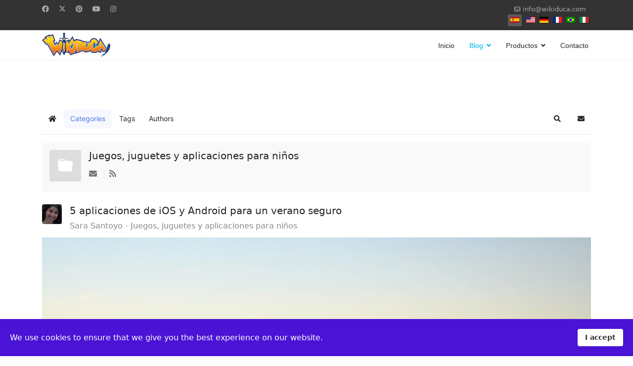

--- FILE ---
content_type: text/html; charset=utf-8
request_url: https://www.wikiduca.com/blog/categorias/juegos-juguetes-y-aplicaciones-para-ninos?start=120
body_size: 29984
content:

<!doctype html>
<html lang="es" dir="ltr">
	<head>
		
		<meta name="viewport" content="width=device-width, initial-scale=1, shrink-to-fit=no">
		<meta charset="utf-8">
	<meta name="robots" content="max-snippet:-1, max-image-preview:large, max-video-preview:-1">
	<meta property="og:description" content="No hay descripción para esta categoría.">
	<meta property="og:title" content="Juegos, juguetes y aplicaciones para niños">
	<meta property="og:image" content="https://www.wikiduca.com/media/com_easyblog/images/avatars/category.png">
	<meta property="og:image:width" content="200">
	<meta property="og:image:height" content="200">
	<meta property="og:type" content="article">
	<meta property="og:url" content="https://www.wikiduca.com/blog/categorias/juegos-juguetes-y-aplicaciones-para-ninos?start=120">
	<meta property="og:site_name" content="Wikiduca">
	<meta name="description" content="Wikiduca - Results from #120">
	<meta name="generator" content="Joomla! - Open Source Content Management">
	<title>Juegos, juguetes y aplicaciones para niños - Página 5 - Results from #120</title>
	<link href="https://www.wikiduca.com/blog?view=rsd&tmpl=component" rel="EditURI" type="application/rsd+xml">
	<link href="https://www.wikiduca.com/components/com_easyblog/wlwmanifest.xml" rel="wlwmanifest" type="application/wlwmanifest+xml">
	<link href="https://www.wikiduca.com/blog/categorias/juegos-juguetes-y-aplicaciones-para-ninos?start=120" rel="canonical">
	<link href="/blog/categorias/juegos-juguetes-y-aplicaciones-para-ninos?format=feed&type=rss" rel="alternate" type="application/rss+xml" title="RSS 2.0">
	<link href="/blog/categorias/juegos-juguetes-y-aplicaciones-para-ninos?format=feed&type=atom" rel="alternate" type="application/atom+xml" title="Atom 1.0">
	<link href="https://twitter.com/Wikiduca" rel="me">
	<link href="/images/favicon.ico" rel="icon" type="image/vnd.microsoft.icon">
<link href="/media/vendor/joomla-custom-elements/css/joomla-alert.min.css?0.2.0" rel="stylesheet" />
	<link href="/components/com_sppagebuilder/assets/css/animate.min.css?032af75ad5933f9f9a025db2a15c10bb" rel="stylesheet" />
	<link href="/components/com_sppagebuilder/assets/css/sppagebuilder.css?032af75ad5933f9f9a025db2a15c10bb" rel="stylesheet" />
	<link href="/components/com_sppagebuilder/assets/css/magnific-popup.css" rel="stylesheet" />
	<link href="/media/foundry/css/foundry.min.css?8fa4dfb774b04a24b1ef56f51033d1cb=1" rel="stylesheet" />
	<link href="/media/foundry/css/vendor/fontawesome/css/all.min.css?8fa4dfb774b04a24b1ef56f51033d1cb=1" rel="stylesheet" />
	<link href="/media/foundry/css/utilities.min.css?8fa4dfb774b04a24b1ef56f51033d1cb=1" rel="stylesheet" />
	<link href="/components/com_sppagebuilder/assets/css/color-switcher.css?032af75ad5933f9f9a025db2a15c10bb" rel="stylesheet" />
	<link href="/cache/com_templates/templates/shaper_helixultimate/f8eabf91c6b83758ef9e0cddb5c969f5.css" rel="stylesheet" />
	<style>.eb-3 .eb-dialog{--eb-max-width:600px;--eb-height:700px;--eb-padding:20px;--eb-border-radius:0;--eb-background-color:rgba(255, 255, 255, 1);--eb-text-color:rgba(51, 51, 51, 1);--eb-dialog-shadow:var(--eb-shadow-1);text-align:center;--eb-border-style:solid;--eb-border-color:rgba(46, 198, 100, 1);--eb-border-width:15px;--eb-overlay-enabled:0;--eb-bg-image-enabled:0;--eb-background-image:none;}.eb-3 .eb-close{--eb-close-button-inside:block;--eb-close-button-outside:none;--eb-close-button-icon:block;--eb-close-button-image:none;--eb-close-button-font-size:24px;--eb-close-button-color:rgba(174, 174, 174, 1);--eb-close-button-hover-color:rgba(128, 128, 128, 1);}.eb-3 .eb-dialog .eb-container{justify-content:center;min-height:100%;display:flex;flex-direction:column;}.eb-3.eb-inst{justify-content:center;align-items:center;}</style>
	<style>.eb-3 {
                --animation_duration: 400ms;

            }
        </style>
	<style>#cf_4 .cf-control-group[data-key="1"] {
                --button-border-radius: 5px;
--button-padding: 11px 15px;
--button-color: #ffffff;
--button-font-size: 14px;
--button-background-color: #e86161;

            }
        </style>
	<style>.convertforms {
                --color-primary: #4285F4;
--color-success: #0F9D58;
--color-danger: #d73e31;
--color-warning: #F4B400;
--color-default: #444;
--color-grey: #ccc;

            }
        </style>
	<style>#cf_4 {
                --font: Arial;
--max-width: 600px;
--background-color: rgba(238, 238, 238, 1);
--border-radius: 0px;
--control-gap: 10px;
--label-color: #888888;
--label-size: 13px;
--label-weight: 400;
--input-color: #333333;
--input-placeholder-color: #33333370;
--input-text-align: left;
--input-background-color: #eeeeee;
--input-border-color: #ffffff;
--input-border-radius: 5px;
--input-size: 13px;
--input-padding: 11px 20px;

            }
        </style>
	<style>.cf-field-hp {
				display: none;
				position: absolute;
				left: -9000px;
			}</style>
	<style>.sp-megamenu-parent > li > a, .sp-megamenu-parent > li > span, .sp-megamenu-parent .sp-dropdown li.sp-menu-item > a{font-family: 'Arial', sans-serif;text-decoration: none;}
</style>
	<style>.menu.nav-pills > li > a, .menu.nav-pills > li > span, .menu.nav-pills .sp-dropdown li.sp-menu-item > a{font-family: 'Arial', sans-serif;text-decoration: none;}
</style>
	<style>.logo-image {height:50px;}.logo-image-phone {height:50px;}</style>
	<style>@media(max-width: 992px) {.logo-image {height: 36px;}.logo-image-phone {height: 36px;}}</style>
	<style>@media(max-width: 576px) {.logo-image {height: 36px;}.logo-image-phone {height: 36px;}}</style>
	<style>#sp-cookie-consent {background-color: #4a13d6; color: #FFFFFF; }#sp-cookie-consent a, #sp-cookie-consent a:hover, #sp-cookie-consent a:focus, #sp-cookie-consent a:active {color: #f5f5f5; }#sp-cookie-consent .sp-cookie-allow {background-color: #FFFFFF; color: #333;}#sp-cookie-consent .sp-cookie-allow:hover, #sp-cookie-consent .sp-cookie-allow:active, #sp-cookie-consent .sp-cookie-allow:focus {color: #333;}</style>
	<style>@media(min-width: 1400px) {.sppb-row-container { max-width: 1320px; }}</style>
	<style>:root {--sppb-topbar-bg-color: #333333; --sppb-topbar-text-color: #AAAAAA; --sppb-header-bg-color: #FFFFFF; --sppb-logo-text-color: #00aeef; --sppb-menu-text-color: #252525; --sppb-menu-text-hover-color: #00aeef; --sppb-menu-text-active-color: #00aeef; --sppb-menu-dropdown-bg-color: #FFFFFF; --sppb-menu-dropdown-text-color: #252525; --sppb-menu-dropdown-text-hover-color: #00aeef; --sppb-menu-dropdown-text-active-color: #00aeef; --sppb-text-color: #252525; --sppb-bg-color: #FFFFFF; --sppb-link-color: #00aeef; --sppb-link-hover-color: #044CD0; --sppb-footer-bg-color: #171717; --sppb-footer-text-color: #FFFFFF; --sppb-footer-link-color: #A2A2A2; --sppb-footer-link-hover-color: #FFFFFF}</style>
<script src="/media/vendor/jquery/js/jquery.min.js?3.7.1"></script>
	<script src="/media/legacy/js/jquery-noconflict.min.js?647005fc12b79b3ca2bb30c059899d5994e3e34d"></script>
	<script type="application/json" class="joomla-script-options new">{"fd.options":{"rootUrl":"https:\/\/www.wikiduca.com","environment":"production","version":"1.1.17","token":"b4889cfa1e72e3b44bd9a75c910d588d","scriptVersion":"8fa4dfb774b04a24b1ef56f51033d1cb=1","scriptVersioning":true,"isMobile":false},"com_convertforms":{"baseURL":"\/component\/convertforms","debug":false,"forward_context":{"request":{"view":"categories","task":null,"option":"com_easyblog","layout":"listings","id":11}}},"joomla.jtext":{"COM_CONVERTFORMS_INVALID_RESPONSE":"Respuesta Invalida","COM_CONVERTFORMS_INVALID_TASK":"Tarea no v\u00e1lida","ERROR":"Error","MESSAGE":"Mensaje","NOTICE":"Aviso","WARNING":"Advertencia","JCLOSE":"Cerrar","JOK":"OK","JOPEN":"Abrir"},"data":{"breakpoints":{"tablet":991,"mobile":480},"header":{"stickyOffset":"100"}},"system.paths":{"root":"","rootFull":"https:\/\/www.wikiduca.com\/","base":"","baseFull":"https:\/\/www.wikiduca.com\/"},"csrf.token":"b4889cfa1e72e3b44bd9a75c910d588d","system.keepalive":{"interval":3600000,"uri":"\/component\/ajax\/?format=json"}}</script>
	<script src="/media/system/js/core.min.js?37ffe4186289eba9c5df81bea44080aff77b9684"></script>
	<script src="/media/system/js/keepalive-es5.min.js?4eac3f5b0c42a860f0f438ed1bea8b0bdddb3804" defer nomodule></script>
	<script src="/media/vendor/bootstrap/js/bootstrap-es5.min.js?5.3.2" nomodule defer></script>
	<script src="/media/system/js/showon-es5.min.js?0e293ba9dec283752e25f4e1d5eb0a6f8c07d3be" defer nomodule></script>
	<script src="/media/system/js/messages-es5.min.js?c29829fd2432533d05b15b771f86c6637708bd9d" nomodule defer></script>
	<script src="/media/system/js/keepalive.min.js?9f10654c2f49ca104ca0449def6eec3f06bd19c0" type="module"></script>
	<script src="/media/vendor/bootstrap/js/alert.min.js?5.3.2" type="module"></script>
	<script src="/media/vendor/bootstrap/js/button.min.js?5.3.2" type="module"></script>
	<script src="/media/vendor/bootstrap/js/carousel.min.js?5.3.2" type="module"></script>
	<script src="/media/vendor/bootstrap/js/collapse.min.js?5.3.2" type="module"></script>
	<script src="/media/vendor/bootstrap/js/dropdown.min.js?5.3.2" type="module"></script>
	<script src="/media/vendor/bootstrap/js/modal.min.js?5.3.2" type="module"></script>
	<script src="/media/vendor/bootstrap/js/offcanvas.min.js?5.3.2" type="module"></script>
	<script src="/media/vendor/bootstrap/js/popover.min.js?5.3.2" type="module"></script>
	<script src="/media/vendor/bootstrap/js/scrollspy.min.js?5.3.2" type="module"></script>
	<script src="/media/vendor/bootstrap/js/tab.min.js?5.3.2" type="module"></script>
	<script src="/media/vendor/bootstrap/js/toast.min.js?5.3.2" type="module"></script>
	<script src="/media/system/js/showon.min.js?f79c256660e2c0ca2179cf7f3168ea8143e1af82" type="module"></script>
	<script src="/media/system/js/messages.min.js?7f7aa28ac8e8d42145850e8b45b3bc82ff9a6411" type="module"></script>
	<script src="https://www.wikiduca.com/modules/mod_stackideas_toolbar/assets/scripts/module.min.js"></script>
	<script src="/components/com_sppagebuilder/assets/js/jquery.parallax.js?032af75ad5933f9f9a025db2a15c10bb"></script>
	<script src="/components/com_sppagebuilder/assets/js/sppagebuilder.js?032af75ad5933f9f9a025db2a15c10bb" defer></script>
	<script src="/components/com_sppagebuilder/assets/js/jquery.magnific-popup.min.js"></script>
	<script src="/components/com_sppagebuilder/assets/js/addons/image.js"></script>
	<script src="/components/com_sppagebuilder/assets/js/color-switcher.js?032af75ad5933f9f9a025db2a15c10bb"></script>
	<script src="/cache/com_templates/templates/shaper_helixultimate/3e82536d14821b990da707ef669d2b63.js"></script>
	<script>template="shaper_helixultimate";</script>
	<script>
				document.addEventListener("DOMContentLoaded", () =>{
					window.htmlAddContent = window?.htmlAddContent || "";
					if (window.htmlAddContent) {
        				document.body.insertAdjacentHTML("beforeend", window.htmlAddContent);
					}
				});
			</script>
	<script>
			const initColorMode = () => {
				const colorVariableData = [];
				const sppbColorVariablePrefix = "--sppb";
				let activeColorMode = localStorage.getItem("sppbActiveColorMode") || "";
				const modes = [];

				if(!modes?.includes(activeColorMode)) {
					activeColorMode = "";
					localStorage.setItem("sppbActiveColorMode", activeColorMode);
				}

				document?.body?.setAttribute("data-sppb-color-mode", activeColorMode);

				if (!localStorage.getItem("sppbActiveColorMode")) {
					localStorage.setItem("sppbActiveColorMode", activeColorMode);
				}

				if (window.sppbColorVariables) {
					const colorVariables = typeof(window.sppbColorVariables) === "string" ? JSON.parse(window.sppbColorVariables) : window.sppbColorVariables;

					for (const colorVariable of colorVariables) {
						const { path, value } = colorVariable;
						const variable = String(path[0]).trim().toLowerCase().replaceAll(" ", "-");
						const mode = path[1];
						const variableName = `${sppbColorVariablePrefix}-${variable}`;

						if (activeColorMode === mode) {
							colorVariableData.push(`${variableName}: ${value}`);
						}
					}

					document.documentElement.style.cssText += colorVariableData.join(";");
				}
			};

			window.sppbColorVariables = [];
			
			initColorMode();

			document.addEventListener("DOMContentLoaded", initColorMode);
		</script>
	<!--googleoff: index-->
<script type="text/javascript">
window.ezb = window.eb = {
	"environment": "production",
	"rootUrl": "https://www.wikiduca.com",
	"ajaxUrl": "https://www.wikiduca.com/?option=com_easyblog&Itemid=160",
	"token": "b4889cfa1e72e3b44bd9a75c910d588d",
	"mobile": false,
	"ios": false,
	"locale": "es-ES",
	"momentLang": "es",
	"direction": "ltr",
	"appearance": "light",
	"version": "360c66eb232f5aa1d0b7738efb1c518b",
	"scriptVersioning": true
};
</script>
<!--googleon: index-->
	<script src="/media/com_easyblog/scripts/site-6.0.10-basic.min.js"></script>
	<style type="text/css">#eb .eb-header .eb-toolbar,#eb .eb-toolbar__search { background-color:#333333;}#eb .eb-header .eb-toolbar,#eb .eb-toolbar__item--search,#eb .eb-toolbar__search .o-select-group .form-control {border-color:#333333; }#eb .eb-toolbar__search-close-btn > a,#eb .eb-toolbar__search-close-btn > a:hover,#eb .eb-toolbar__search-close-btn > a:focus,#eb .eb-toolbar__search-close-btn > a:active,#eb .eb-header .eb-toolbar .eb-toolbar__search-input,#eb .eb-header .eb-toolbar .o-nav__item .eb-toolbar__link,#eb .eb-toolbar__search .o-select-group .form-control,#eb .eb-toolbar .btn-search-submit { color:#ffffff !important; }#eb .eb-toolbar__search .o-select-group__drop {color:#ffffff;}#eb .eb-toolbar__search .o-select-group,#eb .eb-header .eb-toolbar .o-nav__item.is-active .eb-toolbar__link,#eb .eb-header .eb-toolbar .o-nav__item .eb-toolbar__link:hover,#eb .eb-header .eb-toolbar .o-nav__item .eb-toolbar__link:focus,#eb .eb-header .eb-toolbar .o-nav__item .eb-toolbar__link:active { background-color:#5c5c5c; }#eb .eb-toolbar__link.has-composer,#eb .eb-toolbar .btn-search-submit {background-color:#428bca !important; }#eb .eb-reading-progress {background:#f5f5f5 !important;color:#57b4fc !important;}#eb .eb-reading-progress::-webkit-progress-bar {background:#f5f5f5 !important;}#eb .eb-reading-progress__container {background-color:#f5f5f5 !important;}#eb .eb-reading-progress::-moz-progress-bar {background:#57b4fc !important;}#eb .eb-reading-progress::-webkit-progress-value {background:#57b4fc !important;}#eb .eb-reading-progress__bar {background:#57b4fc !important;}</style>
	<!--googleoff: index-->
<script>
window.tb = {
"token": "b4889cfa1e72e3b44bd9a75c910d588d",
"ajaxUrl": "https://www.wikiduca.com/index.php?option=com_ajax&module=stackideas_toolbar&format=json",
"userId": "0",
"appearance": "light",
"theme": "si-theme-foundry",
"ios": false,
"mobile": false,
};
</script>
<!--googleon: index-->
	<!-- Start: Datos Estructurados de Google -->
			 <script type="application/ld+json" data-type="gsd"> { "@context": "https://schema.org", "@type": "BreadcrumbList", "itemListElement": [ { "@type": "ListItem", "position": 1, "name": "Inicio", "item": "https://www.wikiduca.com" }, { "@type": "ListItem", "position": 2, "name": "Blog", "item": "https://www.wikiduca.com/blog" }, { "@type": "ListItem", "position": 3, "name": "Categorias", "item": "https://www.wikiduca.com/blog/categorias" }, { "@type": "ListItem", "position": 4, "name": "Juegos, juguetes y aplicaciones para niños", "item": "https://www.wikiduca.com/blog/categorias/juegos-juguetes-y-aplicaciones-para-ninos" } ] } </script>
			<!-- End: Datos Estructurados de Google -->
<!-- Google Tag Manager -->
<script>(function(w,d,s,l,i){w[l]=w[l]||[];w[l].push({'gtm.start':
new Date().getTime(),event:'gtm.js'});var f=d.getElementsByTagName(s)[0],
j=d.createElement(s),dl=l!='dataLayer'?'&l='+l:'';j.async=true;j.src=
'https://www.googletagmanager.com/gtm.js?id='+i+dl;f.parentNode.insertBefore(j,f);
})(window,document,'script','dataLayer','GTM-P626PRH');</script>
<!-- End Google Tag Manager -->
			</head>
	<body class="site helix-ultimate hu com_easyblog com-easyblog view-categories layout-listings task-none itemid-160 es-es ltr sticky-header layout-fluid offcanvas-init offcanvs-position-right">

		
		
		<div class="body-wrapper">
			<div class="body-innerwrapper">
				
	<div class="sticky-header-placeholder"></div>
<div id="sp-top-bar">
	<div class="container">
		<div class="container-inner">
			<div class="row">
				<div id="sp-top1" class="col-lg-6">
					<div class="sp-column text-center text-lg-start">
													<ul class="social-icons"><li class="social-icon-facebook"><a target="_blank" rel="noopener noreferrer" href="https://www.facebook.com/wikiduca" aria-label="Facebook"><span class="fab fa-facebook" aria-hidden="true"></span></a></li><li class="social-icon-twitter"><a target="_blank" rel="noopener noreferrer" href="https://twitter.com/wikiduca" aria-label="Twitter"><svg xmlns="http://www.w3.org/2000/svg" viewBox="0 0 512 512" fill="currentColor" style="width: 13.56px;position: relative;top: -1.5px;"><path d="M389.2 48h70.6L305.6 224.2 487 464H345L233.7 318.6 106.5 464H35.8L200.7 275.5 26.8 48H172.4L272.9 180.9 389.2 48zM364.4 421.8h39.1L151.1 88h-42L364.4 421.8z"/></svg></a></li><li class="social-icon-pinterest"><a target="_blank" rel="noopener noreferrer" href="https://www.pinterest.es/wikiduca/" aria-label="Pinterest"><span class="fab fa-pinterest" aria-hidden="true"></span></a></li><li class="social-icon-youtube"><a target="_blank" rel="noopener noreferrer" href="https://www.youtube.com/wikiduca" aria-label="Youtube"><span class="fab fa-youtube" aria-hidden="true"></span></a></li><li class="social-icon-instagram"><a target="_blank" rel="noopener noreferrer" href="https://www.instagram.com/wikiduca/" aria-label="Instagram"><span class="fab fa-instagram" aria-hidden="true"></span></a></li></ul>						
												
					</div>
				</div>

				<div id="sp-top2" class="col-lg-6">
					<div class="sp-column text-center text-lg-end">
						
													<ul class="sp-contact-info"><li class="sp-contact-email"><span class="far fa-envelope" aria-hidden="true"></span> <a href="mailto:info@wikiduca.com">info@wikiduca.com</a></li></ul>												<div class="sp-module "><div class="sp-module-content"><div class="mod-languages">

	<ul class="lang-inline">
						<li class="lang-active" dir="ltr">
			<a href="/blog/categorias/juegos-juguetes-y-aplicaciones-para-ninos?start=120">
												<img title="Español (España)" src="/media/mod_languages/images/es_es.gif" alt="Español (España)">										</a>
			</li>
								<li dir="ltr">
			<a href="/en/">
												<img title="English (United States)" src="/media/mod_languages/images/en_us.gif" alt="English (United States)">										</a>
			</li>
								<li dir="ltr">
			<a href="/de/">
												<img title="Deutsch (Deutschland)" src="/media/mod_languages/images/de_de.gif" alt="Deutsch (Deutschland)">										</a>
			</li>
								<li dir="ltr">
			<a href="/fr/">
												<img title="Français (France)" src="/media/mod_languages/images/fr_fr.gif" alt="Français (France)">										</a>
			</li>
								<li dir="ltr">
			<a href="/pt/">
												<img title="Português (Brazil)" src="/media/mod_languages/images/pt_br.gif" alt="Português (Brazil)">										</a>
			</li>
								<li dir="ltr">
			<a href="/it/">
												<img title="Italiano (Italia)" src="/media/mod_languages/images/it_it.gif" alt="Italiano (Italia)">										</a>
			</li>
				</ul>

</div>
</div></div>
					</div>
				</div>
			</div>
		</div>
	</div>
</div>

<header id="sp-header">
	<div class="container">
		<div class="container-inner">
			<div class="row">
				<!-- Logo -->
				<div id="sp-logo" class="col-auto">
					<div class="sp-column">
						<div class="logo"><a href="/">
				<img class='logo-image '
					srcset='https://www.wikiduca.com/images/logo-white-slogan---small.png 1x'
					src='https://www.wikiduca.com/images/logo-white-slogan---small.png'
					height='50'
					alt='Wikiduca Logo'
				/>
				</a></div>						
					</div>
				</div>

				<!-- Menu -->
				<div id="sp-menu" class="col-auto flex-auto">
					<div class="sp-column d-flex justify-content-end align-items-center">
						<nav class="sp-megamenu-wrapper d-flex" role="navigation" aria-label="navigation"><a id="offcanvas-toggler" aria-label="Menu" class="offcanvas-toggler-right d-flex d-lg-none" href="#"><div class="burger-icon" aria-hidden="true"><span></span><span></span><span></span></div></a><ul class="sp-megamenu-parent menu-animation-fade-up d-none d-lg-block"><li class="sp-menu-item"><a   href="/"  >Inicio</a></li><li class="sp-menu-item sp-has-child active"><a   href="/blog"  >Blog</a><div class="sp-dropdown sp-dropdown-main sp-menu-right" style="width: 240px;"><div class="sp-dropdown-inner"><ul class="sp-dropdown-items"><li class="sp-menu-item current-item active"><a aria-current="page"  href="/blog/categorias"  >Categorias</a></li><li class="sp-menu-item"><a   href="/blog/etiquetas"  >Etiquetas</a></li></ul></div></div></li><li class="sp-menu-item sp-has-child"><a   href="/productos"  >Productos</a><div class="sp-dropdown sp-dropdown-main sp-dropdown-mega sp-menu-right" style="width: 600px;"><div class="sp-dropdown-inner"><div class="row"><div class="col-sm-4"><ul class="sp-mega-group"><li class="item-194 menu_item item-header"><a   href="/productos/kiducards"  >Kiducards</a></li></ul></div><div class="col-sm-4"><ul class="sp-mega-group"><li class="item-193 menu_item item-header"><a   href="/productos/kidulegend"  >Kidulegend</a></li></ul></div><div class="col-sm-4"><ul class="sp-mega-group"><li class="item-195 menu_item item-header"><a   href="/productos/kiduingles"  >Kiduinglés</a></li></ul></div></div></div></div></li><li class="sp-menu-item"><a   href="/contacto"  >Contacto</a></li></ul></nav>						

						<!-- Related Modules -->
						<div class="d-none d-lg-flex header-modules align-items-center">
							
													</div>

						<!-- if offcanvas position right -->
													<a id="offcanvas-toggler"  aria-label="Menu" title="Menu"  class="mega offcanvas-toggler-secondary offcanvas-toggler-right d-flex align-items-center" href="#">
							<div class="burger-icon"><span></span><span></span><span></span></div>
							</a>
											</div>
				</div>
			</div>
		</div>
	</div>
</header>
				<main id="sp-main">
					
<section id="sp-section-1" >

				
	
<div class="row">
	<div id="sp-title" class="col-lg-12 "><div class="sp-column "></div></div></div>
				
	</section>

<section id="sp-main-body" >

										<div class="container">
					<div class="container-inner">
						
	
<div class="row">
	
<div id="sp-component" class="col-lg-12 ">
	<div class="sp-column ">
		<div id="system-message-container" aria-live="polite">
	</div>


		
		<div id="eb" class="eb-component eb-wireframe eb-view-categories eb-layout-listings 			si-theme--light
												 is-desktop								">
	<div class="eb-container" data-eb-container>

		<div class="eb-container__main">
			<div class="eb-content">
				
								<div class="eb-headers">
					
					<div class="eb-modules-wrap eb-modules-stackideas-toolbar fd-cf"><div id="fd" class="mod-si-toolbar "
	data-fd-toolbar
	data-fd-unique="697b334c4d7a4"
	data-fd-main="com_easyblog"
	data-fd-polling-url="aHR0cHM6Ly93d3cud2lraWR1Y2EuY29tL2luZGV4LnBocD9vcHRpb249Y29tX2FqYXgmbW9kdWxlPXN0YWNraWRlYXNfdG9vbGJhciZmb3JtYXQ9anNvbiZtZXRob2Q9cG9sbGluZw=="
	data-fd-polling-interval="30"
	data-fd-error="Some error occurred while fetching content."
	data-fd-responsive=""
	data-fd-search-suggestion="false"
	data-fd-search-suggestion-minimum="3"
	>
	<div class="light si-theme-foundry">
		<div class="fd-toolbar" data-fd-toolbar-wrapper>
			<div class="fd-toolbar__item fd-toolbar__item--home mr-3xs">
	<nav class="fd-toolbar__o-nav">
		<div class="fd-toolbar__o-nav-item ">
			<a href="/blog" class="fd-toolbar__link">
				<i aria-hidden="true" class="fdi fa fa-home"></i>
				<span class="sr-only">Home</span>
			</a>
		</div>
	</nav>
</div>

<div class="fd-toolbar__item fd-toolbar__item--submenu" data-fd-toolbar-menu="">
	<div class="fd-toolbar__o-nav">
								<div class="fd-toolbar__o-nav-item is-active">
				<a href="/blog/categorias" class="fd-toolbar__link" title="Categories">
					<span>Categories</span>
				</a>
			</div>
						<div class="fd-toolbar__o-nav-item ">
				<a href="/blog/etiquetas" class="fd-toolbar__link" title="Tags">
					<span>Tags</span>
				</a>
			</div>
						<div class="fd-toolbar__o-nav-item ">
				<a href="/blog/blogger" class="fd-toolbar__link" title="Authors">
					<span>Authors</span>
				</a>
			</div>
					
			</div>
</div>

			<div class="fd-toolbar__item fd-toolbar__item--search">
	<div id="fd-toolbar-search" class="fd-toolbar__search">
		<form name="fd-toolbar-search" data-fd-search-toolbar-form method="post" action="https://www.wikiduca.com/" class="fd-toolbar__search-form">

			<a href="javascript:void(0);" class="fd-toolbar-btn " title="Categories"
	data-fd-dropdown="toolbar"
	data-fd-dropdown-offset="[0, 0]"
	data-fd-dropdown-trigger="click"
	data-fd-dropdown-placement="bottom-start"
	data-fd-dropdown-content="action/categories"
	data-fd-component="com_easyblog"
	>
	<span>Categories: &nbsp;</span>
	<span class="font-normal" data-fd-search-filter>All Categories</span>
	<i class="fdi fa fa-chevron-down ml-2xs"></i>
</a>
<div class="hidden">
	<div id="fd" class="">
		<div class="light si-theme-foundry">
			<div class="o-dropdown divide-y divide-gray-200 md:w-[400px] " data-fd-dropdown-wrapper>
				<div class="o-dropdown__bd py-sm px-xs overflow-y-auto max-h-[380px] divide-y divide-gray-200 space-y-smx" data-fd-dropdown-body data-fd-toolbar-dropdown-menus>
					<div class="px-sm py-sm hover:no-underline text-gray-800">
						<div class="space-y-md">
			<div class="o-placeholder-loader">
			<div class="flex w-full">
				
				<div class=" space-y-xs flex flex-grow flex-col">
										<div class="o-placeholder-box w-6/12"></div>
										<div class="o-placeholder-box w-7/12"></div>
										<div class="o-placeholder-box w-4/12"></div>
										<div class="o-placeholder-box w-3/12"></div>
									</div>

							</div>
		</div>
	</div>					</div>
				</div>
			</div>
		</div>
	</div>
</div>
<input type="hidden" name="category_id" value="" 
	 
	data-fd-search-category-id 
/>

			
			<label for="fd-search" class="sr-only">Search...</label>



	
					<input type="text"
				name="query"
				id="fd-search"				class="o-form-control fd-toolbar__search-input "
				value=""
				placeholder="Search..."				data-search-input autocomplete="off" data-fd-component="com_easyblog"											/>

		
		
	

<div class="t-hidden" data-fd-toolbar-dropdown>
	<div id="fd">
		<div class="light si-theme-foundry">
			<div class="o-dropdown divide-y divide-gray-200 w-full" data-fd-dropdown-wrapper>
				<div class="o-dropdown__hd px-md py-md" data-fd-dropdown-header>
					<div class="font-bold text-sm text-gray-800">Suggested keywords</div>
				</div>
				<div class="o-dropdown__bd py-sm px-xs overflow-y-auto max-h-[380px] divide-y divide-gray-200 space-y-smx" data-fd-dropdown-body>
					<div class="px-sm py-sm hover:no-underline text-gray-800">
						<div class="space-y-md">
			<div class="o-placeholder-loader">
			<div class="flex w-full">
				
				<div class=" space-y-xs flex flex-grow flex-col">
										<div class="o-placeholder-box w-6/12"></div>
										<div class="o-placeholder-box w-7/12"></div>
										<div class="o-placeholder-box w-4/12"></div>
										<div class="o-placeholder-box w-3/12"></div>
									</div>

							</div>
		</div>
	</div>					</div>
				</div>
			</div>
		</div>
	</div>
</div>
			<input type="hidden" name="option" value="com_easyblog" 
	 
	 
/>
			<input type="hidden" name="controller" value="search" 
	 
	 
/>
			<input type="hidden" name="task" value="search.query" 
	 
	 
/>
			<input type="hidden" name="Itemid" value="127" 
	 
	 
/>
			<input type="hidden" name="b4889cfa1e72e3b44bd9a75c910d588d" value="1" />

			<div class="fd-toolbar__search-submit-btn">
				<button class="
	o-btn
	o-btn--default		fd-toolbar__link fd-toolbar__btn-search
							text-sm leading-sm px-sm py-xs							
	
"  type="submit">
			<i class="fdi fdi fa fa-search "
	></i>
	
			&nbsp;
	
			Search	</button>
			</div>
			<div class="fd-toolbar__search-close-btn">
				<a href="javascript:void(0);" class="" data-fd-toolbar-search-toggle>
					<i aria-hidden="true" class="fdi fa fa-times"></i>
					<span class="sr-only">x</span>
				</a>
			</div>
		</form>
	</div>
</div>
			<div class="fd-toolbar__item fd-toolbar__item--action">
				<nav class="o-nav fd-toolbar__o-nav">
					
					<div class="fd-toolbar__o-nav-item" 
	data-fd-tooltip="toolbar"
	data-fd-tooltip-title="Search"
	data-fd-tooltip-placement="top" 
	role="button"
	>
	<a href="javascript:void(0);" 
		data-fd-toolbar-search-toggle
		data-fd-component="com_easyblog" 
		data-fd-moduleId="138" 
		data-fd-mobile=""
		class="fd-toolbar__link"
		>
		<i aria-hidden="true" class="fdi fa fa-search"></i>
		<span class="sr-only">Search</span>
	</a>
</div>
					
					<div class="fd-toolbar__o-nav-item "
	data-fd-tooltip="toolbar"
	data-fd-tooltip-title="Suscribirse a las actualizaciones"
	data-fd-tooltip-placement="top" 
	role="button"
	data-blog-subscribe
	data-type="site"
	>
	<a href="javascript:void(0);" class="fd-toolbar__link">
		<i aria-hidden="true" class="fdi fa fa-envelope"></i>
		<span class="sr-only">Suscribirse a las actualizaciones</span>
	</a>
</div>

<div class="fd-toolbar__o-nav-item is-active t-hidden"
	data-fd-tooltip="toolbar"
	data-fd-tooltip-title="Darse de baja del blog"
	data-fd-tooltip-placement="top"
	
	data-blog-unsubscribe
	data-subscription-id=""
	>
	<a href="javascript:void(0);" class="fd-toolbar__link">
		<i aria-hidden="true" class="fdi fa fa-envelope"></i>
		<span class="sr-only">Darse de baja del blog</span>
	</a>
</div>
					
									</nav>
			</div>
		</div>

					<div class="fd-toolbar-divider"></div>
			</div>

	<div class="t-hidden" data-fd-tooltip-wrapper>
	<div id="fd" data-fd-tooltip-block data-appearance="light">
		<div class="light si-theme-foundry">
			<div class="o-tooltip" data-fd-tooltip-message></div>
		</div>
	</div>
</div></div>
</div>				</div>
				
				
									<div class="eb-template" data-name="site/layout/image/popup">
	<div id="eb" class="eb-image-popup">
		<div class="eb-image-popup-header">
			<div class="eb-image-popup-close-button"><i class="fdi fa fa-times"></i></div>
		</div>
		<div class="eb-image-popup-container"></div>
		<div class="eb-image-popup-footer">
			<div class="eb-image-popup-thumbs"></div>
		</div>
		<div class="eb-loader-o size-lg"></div>
	</div>
</div>
<div class="eb-template" data-name="site/layout/image/popup/thumb">
	<div class="eb-image-popup-thumb"><div></div></div>
</div>
					<div class="eb-template" data-name="site/layout/image/container">
	<div class="eb-image">
		<div class="eb-image-figure">
			<a class="eb-image-viewport"></a>
		</div>
		<div class="eb-image-caption"><span></span></div>
	</div>
</div>
				
				<div class="t-mb--lg">
	<div class="eb-authors-head">
			<div class="t-flex-shrink--0 t-pr--md">
			<div class="o-avatar  o-avatar--lg " >
	<div class="o-avatar__mobile"></div>

		<a class="o-avatar__content" 
		href="/blog/categorias/juegos-juguetes-y-aplicaciones-para-ninos"
			>
					<img src="https://www.wikiduca.com/media/com_easyblog/images/avatars/category.png" 
			alt="Juegos, juguetes y aplicaciones para niños"
			width="64"
			height="64"

			
					/>
		
				</a>
	</div>		</div>
	
	<div class="t-flex-grow--1">
				<div class="">
			<h2 class="eb-authors-name reset-heading">
				<a href="/blog/categorias/juegos-juguetes-y-aplicaciones-para-ninos" class="text-inherit">Juegos, juguetes y aplicaciones para niños</a>
			</h2>
		</div>
		
		<div class="eb-authors-subscribe spans-separator">
						<span>
				<a href="javascript:void(0);" class=""
					data-blog-subscribe data-type="category" data-id="11"
					data-fd-tooltip data-fd-tooltip-title="Suscribirse a esta categoría" data-fd-tooltip-placement="top"
				>
					<i class="fdi fa fa-envelope"></i>
				</a>
				<a href="javascript:void(0);" class="hide"
					data-blog-unsubscribe data-subscription-id="" data-return="L2Jsb2cvY2F0ZWdvcmlhcy9qdWVnb3MtanVndWV0ZXMteS1hcGxpY2FjaW9uZXMtcGFyYS1uaW5vcz9zdGFydD0xMjA="
					data-fd-tooltip data-fd-tooltip-title="Cancelar suscripción de esta categoría" data-fd-tooltip-placement="top"
				>
					<i class="fdi fa fa-envelope"></i>
				</a>
			</span>
			
						<span>
				<a class="link-rss" href="/blog/categorias/juegos-juguetes-y-aplicaciones-para-ninos?format=feed&type=rss" data-fd-tooltip data-fd-tooltip-title="Suscribirse al feed" data-fd-tooltip-placement="top">
					<i class="fdi fa fa-rss"></i>
				</a>
			</span>
					</div>

		
			</div>
</div>

</div>

<div data-blog-listings>
	<div class="eb-post-listing
		is-row								has-divider				"
		data-blog-posts
	>
		
												<!-- Determine if post custom fields should appear or not in category listings -->
				
				<div class="eb-post-listing__item" data-blog-posts-item data-id="818" data-eb-posts-section data-url="">
	<div class="eb-post">
		<div class="eb-post-content">
			
						<div class="eb-post-avatar t-lg-pull-left t-mr--md">
				<div class="o-avatar  " >
	<div class="o-avatar__mobile"></div>

		<a class="o-avatar__content" 
		href="/blog/blogger/sara"
			>
					<img src="https://www.wikiduca.com/images/easyblog_avatar/148_sara.JPG" 
			alt="Sara Santoyo"
			width="40"
			height="40"

			
					/>
		
				</a>
	</div>			</div>
			
			<div class="eb-post-head no-overflow">
									<h2 class="eb-post-title reset-heading ">
	<a href="/blog/aplicaciones-verano-seguro" class="text-inherit">5 aplicaciones de iOS y Android para un verano seguro</a>
</h2>
				
									<div class="eb-post-meta text-muted">
	
	
		<div>
		<div class="eb-post-author">
	
	<span>
		<a href="/blog/blogger/sara" rel="author">Sara Santoyo</a>
	</span>
</div>
	</div>
	
		<div>
		<div class="eb-post-category comma-seperator">
	
		<span>
		<a href="/blog/categorias/juegos-juguetes-y-aplicaciones-para-ninos">Juegos, juguetes y aplicaciones para niños</a>
	</span>
	</div>	</div>
	
	
	</div>
							</div>

							<div class="eb-post-body type-standard" data-blog-post-content>
			<div class="eb-post-thumb is-full">
			<a
			href="/blog/aplicaciones-verano-seguro"
			class="eb-post-image"
			title="5 aplicaciones de iOS y Android para un verano seguro"
			caption=""
			style="
								width: 100%;
								"
		>
												<img src="https://www.wikiduca.com/images/easyblog_articles/818/b2ap3_large_5-aplicaciones-de-iOS-y-Android-para-un-verano-seguro.jpg" alt="5 aplicaciones de iOS y Android para un verano seguro" />
							
					</a>
	</div>
	
	<p class="MsoNormal" style="text-align: justify; text-justify: inter-ideograph;"><span style="font-size: 12.0pt; mso-bidi-font-family: Arial;">Si vais a disfrutar de unas vacaciones en compañía de vuestros hijos será muy importante que hagáis todo lo posible por <b style="mso-bidi-font-weight: normal;">gozar de un verano seguro</b> y evitar que la familia, en especial <b style="mso-bidi-font-weight: normal;">los peques</b>, sufra algún tipo de percance.</span></p>
<p class="MsoNormal" style="text-align: justify; text-justify: inter-ideograph;"><span style="font-size: 12.0pt; mso-bidi-font-family: Arial;">Por fortuna el auge de las nuevas tecnologías ha propiciado la creación de <b style="mso-bidi-font-weight: normal;">aplicaciones móviles</b> capaces de ayudar a los usuarios a conocer los riesgos de la <b style="mso-bidi-font-weight: normal;">estación estival </b>y a saber afrontarlos.</span></p>
</div>


								<div class="eb-post-more mt-20">
					<a href="/blog/aplicaciones-verano-seguro"
	class="
	btn
	btn-default	btn-md		" aria-label="Continuar leyendo: 5 aplicaciones de iOS y Android para un verano seguro">
		Continuar leyendo</a>
				</div>
				
				
				
				<div class="eb-post-actions text-muted">
		<div class="col-cell">
		<div class="eb-post-rating">
	<div class="eb-rating">
		<form id="blog-818-ratings-form"
	class="eb-rating-form"
	data-id="818"
	data-type="entry"
	data-rating-form
>
	<div class="flex items-center gap-xs flex-wrap" data-fd-rating-wrapper>
	<div class="flex-shrink-0">
		<div class="fd-rating"
			data-fd-rating
			data-read-only="1"
			data-extension="easyblog" 
			data-rtl="0"

						data-fd-tooltip
			data-fd-tooltip-title="No tienes permiso para calificar esta publicación"
			data-fd-tooltip-placement="top"
			
					>
		</div>
	</div>
	<div class="flex-grow-1 min-w-0">

		<div class="text-xs">
				
				
					</div>
	
			
			</div>
</div>
	<div class="col-cell eb-rating-voters">
				<a class="eb-rating-link" href="javascript:void(0);" data-rating-voters>
		
			<b class="eb-ratings-value" title="0 Votos" data-rating-value>
				<span data-rating-total>0</span>

				<b><i class="fdi fa fa-check"></i></b>
			</b>

				</a>
			</div>
</form>	</div>
</div>
	</div>
	
		<div class="col-cell">
		<span class="eb-post-hits">
		<i class="fdi fa fa-eye"></i>&nbsp;
	
	18909 Visitas</span>	</div>
	
		<div class="col-cell">
		<span class="eb-post-comments">
			<i class="fdi fa fa-comments"></i>
	
	<span>
					<a href="/blog/aplicaciones-verano-seguro#comments">
				0 Comentarios			</a>
			</span>
</span>	</div>
	</div>
													
									<div class="eb-shares eb-shares--without-name eb-shares--without-counter mt-20" data-eb-bookmarks>
			<a href="javascript:void(0);" class="btn btn-eb-facebook   " data-bookmarks-button data-url="https://www.facebook.com/sharer/sharer.php?u=https%3A%2F%2Fwww.wikiduca.com%2Fblog%2Faplicaciones-verano-seguro">

		<i class="fdi fab fa-facebook"></i>
	
	
	</a>
			<a href="javascript:void(0);" class="btn btn-eb-twitter   " data-bookmarks-button data-url="https://twitter.com/intent/tweet?url=https%3A%2F%2Fwww.wikiduca.com%2Fblog%2Faplicaciones-verano-seguro&amp;text=5+aplicaciones+de+iOS+y+Android+para+un+verano+seguro&via=Wikiduca">

		<i class="fdi fab fa-twitter"></i>
	
	
	</a>
			<a href="javascript:void(0);" class="btn btn-eb-linkedin   " data-bookmarks-button data-url="https://linkedin.com/shareArticle?mini=true&url=https%3A%2F%2Fwww.wikiduca.com%2Fblog%2Faplicaciones-verano-seguro">

		<i class="fdi fab fa-linkedin"></i>
	
	
	</a>
			<a href="javascript:void(0);" class="btn btn-eb-pinterest   " data-bookmarks-button data-url="http://pinterest.com/pin/create/button/?url=https%3A%2F%2Fwww.wikiduca.com%2Fblog%2Faplicaciones-verano-seguro">

		<i class="fdi fab fa-pinterest"></i>
	
	
	</a>
	</div>
							
					</div>

		
		<script type="application/ld+json">
{
	"@context": "http://schema.org",
	"mainEntityOfPage": "https://www.wikiduca.com/blog/aplicaciones-verano-seguro",
	"@type": "BlogPosting",
	"headline": "5 aplicaciones de iOS y Android para un verano seguro",
	"image": "https://www.wikiduca.com/images/easyblog_articles/818/b2ap3_large_5-aplicaciones-de-iOS-y-Android-para-un-verano-seguro.jpg",
	"editor": "Sara Santoyo",
	"genre": "Juegos, juguetes y aplicaciones para niños",
	"publisher": {
		"@type": "Organization",
		"name": "Wikiduca",
		"logo": {"@type":"ImageObject","url":"https:\/\/www.wikiduca.com\/media\/com_easyblog\/images\/schema\/logo.png","width":60,"height":60}	},
	"datePublished": "2016-06-30",
	"dateCreated": "2016-06-30",
	"dateModified": "2020-02-17",
	"description": "Wikiduca",
	"author": {
		"@type": "Person",
		"url": "https://www.wikiduca.com/blog/blogger/sara",
		"name": "Sara Santoyo",
		"image": "https://www.wikiduca.com/images/easyblog_avatar/148_sara.JPG"
	}
}
</script>
	</div>
</div>
											<!-- Determine if post custom fields should appear or not in category listings -->
				
				<div class="eb-post-listing__item" data-blog-posts-item data-id="51" >
	<div class="eb-post">
		<div class="eb-post-content">
			
						<div class="eb-post-avatar t-lg-pull-left t-mr--md">
				<div class="o-avatar  " >
	<div class="o-avatar__mobile"></div>

		<a class="o-avatar__content" 
		href="/blog/blogger/sara"
			>
					<img src="https://www.wikiduca.com/images/easyblog_avatar/148_sara.JPG" 
			alt="Sara Santoyo"
			width="40"
			height="40"

			
					/>
		
				</a>
	</div>			</div>
			
			<div class="eb-post-head no-overflow">
									<h2 class="eb-post-title reset-heading ">
	<a href="/blog/ahorrar-tiempo-las-compras" class="text-inherit">Mis hallazgos nos ayuda a ahorrar tiempo en las compras</a>
</h2>
				
									<div class="eb-post-meta text-muted">
	
	
		<div>
		<div class="eb-post-author">
	
	<span>
		<a href="/blog/blogger/sara" rel="author">Sara Santoyo</a>
	</span>
</div>
	</div>
	
		<div>
		<div class="eb-post-category comma-seperator">
	
		<span>
		<a href="/blog/categorias/juegos-juguetes-y-aplicaciones-para-ninos">Juegos, juguetes y aplicaciones para niños</a>
	</span>
	</div>	</div>
	
	
	</div>
							</div>

							<div class="eb-post-body type-standard" data-blog-post-content>
			<div class="eb-post-thumb is-full">
			<a
			href="/blog/ahorrar-tiempo-las-compras"
			class="eb-post-image"
			title="Mis hallazgos nos ayuda a ahorrar tiempo en las compras"
			caption=""
			style="
								width: 100%;
								"
		>
												<img src="https://www.wikiduca.com/images/easyblog_images/148/b2ap3_large_Mis-hallazgos-nos-ayuda-a-ahorrar-tiempo-en-las-compras-.png" alt="Mis hallazgos nos ayuda a ahorrar tiempo en las compras" />
							
					</a>
	</div>
	
	<p class="MsoNormal" style="text-align: justify;"><span style="font-size: 12.0pt; mso-bidi-font-family: Arial;">¿Os apasionan <b style="mso-bidi-font-weight: normal;">las compras</b> pero no tenéis tiempo de recorrer multitud de tiendas en busca de vuestros artículos favoritos?</span></p>
</div>


								<div class="eb-post-more mt-20">
					<a href="/blog/ahorrar-tiempo-las-compras"
	class="
	btn
	btn-default	btn-md		" aria-label="Continuar leyendo: Mis hallazgos nos ayuda a ahorrar tiempo en las compras">
		Continuar leyendo</a>
				</div>
				
				
				
				<div class="eb-post-actions text-muted">
		<div class="col-cell">
		<div class="eb-post-rating">
	<div class="eb-rating">
		<form id="blog-51-ratings-form"
	class="eb-rating-form"
	data-id="51"
	data-type="entry"
	data-rating-form
>
	<div class="flex items-center gap-xs flex-wrap" data-fd-rating-wrapper>
	<div class="flex-shrink-0">
		<div class="fd-rating"
			data-fd-rating
			data-read-only="1"
			data-extension="easyblog" 
			data-rtl="0"

						data-fd-tooltip
			data-fd-tooltip-title="No tienes permiso para calificar esta publicación"
			data-fd-tooltip-placement="top"
			
					>
		</div>
	</div>
	<div class="flex-grow-1 min-w-0">

		<div class="text-xs">
				
				
					</div>
	
			
			</div>
</div>
	<div class="col-cell eb-rating-voters">
				<a class="eb-rating-link" href="javascript:void(0);" data-rating-voters>
		
			<b class="eb-ratings-value" title="0 Votos" data-rating-value>
				<span data-rating-total>0</span>

				<b><i class="fdi fa fa-check"></i></b>
			</b>

				</a>
			</div>
</form>	</div>
</div>
	</div>
	
		<div class="col-cell">
		<span class="eb-post-hits">
		<i class="fdi fa fa-eye"></i>&nbsp;
	
	9818 Visitas</span>	</div>
	
		<div class="col-cell">
		<span class="eb-post-comments">
			<i class="fdi fa fa-comments"></i>
	
	<span>
					<a href="/blog/ahorrar-tiempo-las-compras#comments">
				3 Comentarios			</a>
			</span>
</span>	</div>
	</div>
									<div class="eb-tags cell-top type-1">
	<div class="col-cell cell-label">Etiquetas:</div>
	<div class="col-cell cell-tags">
				<span>
			<a href="/blog/etiquetas/compras">compras</a>
		</span>
				<span>
			<a href="/blog/etiquetas/juegos">juegos</a>
		</span>
				<span>
			<a href="/blog/etiquetas/las-compras">las compras</a>
		</span>
				<span>
			<a href="/blog/etiquetas/mis-hallazgos">Mis hallazgos</a>
		</span>
				<span>
			<a href="/blog/etiquetas/peques">Peques</a>
		</span>
			</div>
</div>
				
									<div class="eb-shares eb-shares--without-name eb-shares--without-counter mt-20" data-eb-bookmarks>
			<a href="javascript:void(0);" class="btn btn-eb-facebook   " data-bookmarks-button data-url="https://www.facebook.com/sharer/sharer.php?u=https%3A%2F%2Fwww.wikiduca.com%2Fblog%2Fahorrar-tiempo-las-compras">

		<i class="fdi fab fa-facebook"></i>
	
	
	</a>
			<a href="javascript:void(0);" class="btn btn-eb-twitter   " data-bookmarks-button data-url="https://twitter.com/intent/tweet?url=https%3A%2F%2Fwww.wikiduca.com%2Fblog%2Fahorrar-tiempo-las-compras&amp;text=Mis+hallazgos+nos+ayuda+a+ahorrar+tiempo+en+las+compras&via=Wikiduca">

		<i class="fdi fab fa-twitter"></i>
	
	
	</a>
			<a href="javascript:void(0);" class="btn btn-eb-linkedin   " data-bookmarks-button data-url="https://linkedin.com/shareArticle?mini=true&url=https%3A%2F%2Fwww.wikiduca.com%2Fblog%2Fahorrar-tiempo-las-compras">

		<i class="fdi fab fa-linkedin"></i>
	
	
	</a>
			<a href="javascript:void(0);" class="btn btn-eb-pinterest   " data-bookmarks-button data-url="http://pinterest.com/pin/create/button/?url=https%3A%2F%2Fwww.wikiduca.com%2Fblog%2Fahorrar-tiempo-las-compras">

		<i class="fdi fab fa-pinterest"></i>
	
	
	</a>
	</div>
							
					</div>

		
		<script type="application/ld+json">
{
	"@context": "http://schema.org",
	"mainEntityOfPage": "https://www.wikiduca.com/blog/ahorrar-tiempo-las-compras",
	"@type": "BlogPosting",
	"headline": "Mis hallazgos nos ayuda a ahorrar tiempo en las compras",
	"image": "https://www.wikiduca.com/images/easyblog_images/148/b2ap3_large_Mis-hallazgos-nos-ayuda-a-ahorrar-tiempo-en-las-compras-.png",
	"editor": "Sara Santoyo",
	"genre": "Juegos, juguetes y aplicaciones para niños",
	"publisher": {
		"@type": "Organization",
		"name": "Wikiduca",
		"logo": {"@type":"ImageObject","url":"https:\/\/www.wikiduca.com\/media\/com_easyblog\/images\/schema\/logo.png","width":60,"height":60}	},
	"datePublished": "2014-09-24",
	"dateCreated": "2014-09-24",
	"dateModified": "2020-02-17",
	"description": "Wikiduca",
	"author": {
		"@type": "Person",
		"url": "https://www.wikiduca.com/blog/blogger/sara",
		"name": "Sara Santoyo",
		"image": "https://www.wikiduca.com/images/easyblog_avatar/148_sara.JPG"
	}
}
</script>
	</div>
</div>
											<!-- Determine if post custom fields should appear or not in category listings -->
				
				<div class="eb-post-listing__item" data-blog-posts-item data-id="52" >
	<div class="eb-post">
		<div class="eb-post-content">
			
						<div class="eb-post-avatar t-lg-pull-left t-mr--md">
				<div class="o-avatar  " >
	<div class="o-avatar__mobile"></div>

		<a class="o-avatar__content" 
		href="/blog/blogger/sara"
			>
					<img src="https://www.wikiduca.com/images/easyblog_avatar/148_sara.JPG" 
			alt="Sara Santoyo"
			width="40"
			height="40"

			
					/>
		
				</a>
	</div>			</div>
			
			<div class="eb-post-head no-overflow">
									<h2 class="eb-post-title reset-heading ">
	<a href="/blog/paternidad-y-nuevas-tecnologias" class="text-inherit">Y papá también, un blog que combina paternidad y nuevas tecnologías</a>
</h2>
				
									<div class="eb-post-meta text-muted">
	
	
		<div>
		<div class="eb-post-author">
	
	<span>
		<a href="/blog/blogger/sara" rel="author">Sara Santoyo</a>
	</span>
</div>
	</div>
	
		<div>
		<div class="eb-post-category comma-seperator">
	
		<span>
		<a href="/blog/categorias/juegos-juguetes-y-aplicaciones-para-ninos">Juegos, juguetes y aplicaciones para niños</a>
	</span>
	</div>	</div>
	
	
	</div>
							</div>

							<div class="eb-post-body type-standard" data-blog-post-content>
			<div class="eb-post-thumb is-full">
			<a
			href="/blog/paternidad-y-nuevas-tecnologias"
			class="eb-post-image"
			title="Y papá también, un blog que combina paternidad y nuevas tecnologías"
			caption=""
			style="
								width: 100%;
								"
		>
												<img src="https://www.wikiduca.com/images/easyblog_images/148/b2ap3_large_Y-pap-tambin-un-blog-que-combina-paternidad-y-nuevas-tecnologas.png" alt="Y papá también, un blog que combina paternidad y nuevas tecnologías" />
							
					</a>
	</div>
	
	<p class="MsoNormal" style="text-align: justify;"><span style="font-size: 12.0pt;">Las <b style="mso-bidi-font-weight: normal;">nuevas tecnologías</b> están cada vez más presentes en nuestras vidas. Gracias a ellas, los niños pueden <b style="mso-bidi-font-weight: normal;">aprender inglés jugando</b>, ampliar sus conocimientos o mejorar sus calificaciones al tener la oportunidad de acceder a un amplísimo abanico de información.</span></p>
</div>


								<div class="eb-post-more mt-20">
					<a href="/blog/paternidad-y-nuevas-tecnologias"
	class="
	btn
	btn-default	btn-md		" aria-label="Continuar leyendo: Y papá también, un blog que combina paternidad y nuevas tecnologías">
		Continuar leyendo</a>
				</div>
				
				
				
				<div class="eb-post-actions text-muted">
		<div class="col-cell">
		<div class="eb-post-rating">
	<div class="eb-rating">
		<form id="blog-52-ratings-form"
	class="eb-rating-form"
	data-id="52"
	data-type="entry"
	data-rating-form
>
	<div class="flex items-center gap-xs flex-wrap" data-fd-rating-wrapper>
	<div class="flex-shrink-0">
		<div class="fd-rating"
			data-fd-rating
			data-read-only="1"
			data-extension="easyblog" 
			data-rtl="0"

						data-fd-tooltip
			data-fd-tooltip-title="No tienes permiso para calificar esta publicación"
			data-fd-tooltip-placement="top"
			
					>
		</div>
	</div>
	<div class="flex-grow-1 min-w-0">

		<div class="text-xs">
				
				
					</div>
	
			
			</div>
</div>
	<div class="col-cell eb-rating-voters">
				<a class="eb-rating-link" href="javascript:void(0);" data-rating-voters>
		
			<b class="eb-ratings-value" title="0 Votos" data-rating-value>
				<span data-rating-total>0</span>

				<b><i class="fdi fa fa-check"></i></b>
			</b>

				</a>
			</div>
</form>	</div>
</div>
	</div>
	
		<div class="col-cell">
		<span class="eb-post-hits">
		<i class="fdi fa fa-eye"></i>&nbsp;
	
	9773 Visitas</span>	</div>
	
		<div class="col-cell">
		<span class="eb-post-comments">
			<i class="fdi fa fa-comments"></i>
	
	<span>
					<a href="/blog/paternidad-y-nuevas-tecnologias#comments">
				1 Comentario			</a>
			</span>
</span>	</div>
	</div>
									<div class="eb-tags cell-top type-1">
	<div class="col-cell cell-label">Etiquetas:</div>
	<div class="col-cell cell-tags">
				<span>
			<a href="/blog/etiquetas/aprender-ingles">aprender inglés</a>
		</span>
				<span>
			<a href="/blog/etiquetas/nuevas-tecnologias">nuevas tecnologías</a>
		</span>
				<span>
			<a href="/blog/etiquetas/padres">padres</a>
		</span>
				<span>
			<a href="/blog/etiquetas/paternidad">paternidad</a>
		</span>
				<span>
			<a href="/blog/etiquetas/y-papa-tambien">Y papá también</a>
		</span>
			</div>
</div>
				
									<div class="eb-shares eb-shares--without-name eb-shares--without-counter mt-20" data-eb-bookmarks>
			<a href="javascript:void(0);" class="btn btn-eb-facebook   " data-bookmarks-button data-url="https://www.facebook.com/sharer/sharer.php?u=https%3A%2F%2Fwww.wikiduca.com%2Fblog%2Fpaternidad-y-nuevas-tecnologias">

		<i class="fdi fab fa-facebook"></i>
	
	
	</a>
			<a href="javascript:void(0);" class="btn btn-eb-twitter   " data-bookmarks-button data-url="https://twitter.com/intent/tweet?url=https%3A%2F%2Fwww.wikiduca.com%2Fblog%2Fpaternidad-y-nuevas-tecnologias&amp;text=Y+pap%C3%A1+tambi%C3%A9n%2C+un+blog+que+combina+paternidad+y+nuevas+tecnolog%C3%ADas&via=Wikiduca">

		<i class="fdi fab fa-twitter"></i>
	
	
	</a>
			<a href="javascript:void(0);" class="btn btn-eb-linkedin   " data-bookmarks-button data-url="https://linkedin.com/shareArticle?mini=true&url=https%3A%2F%2Fwww.wikiduca.com%2Fblog%2Fpaternidad-y-nuevas-tecnologias">

		<i class="fdi fab fa-linkedin"></i>
	
	
	</a>
			<a href="javascript:void(0);" class="btn btn-eb-pinterest   " data-bookmarks-button data-url="http://pinterest.com/pin/create/button/?url=https%3A%2F%2Fwww.wikiduca.com%2Fblog%2Fpaternidad-y-nuevas-tecnologias">

		<i class="fdi fab fa-pinterest"></i>
	
	
	</a>
	</div>
							
					</div>

		
		<script type="application/ld+json">
{
	"@context": "http://schema.org",
	"mainEntityOfPage": "https://www.wikiduca.com/blog/paternidad-y-nuevas-tecnologias",
	"@type": "BlogPosting",
	"headline": "Y papá también, un blog que combina paternidad y nuevas tecnologías",
	"image": "https://www.wikiduca.com/images/easyblog_images/148/b2ap3_large_Y-pap-tambin-un-blog-que-combina-paternidad-y-nuevas-tecnologas.png",
	"editor": "Sara Santoyo",
	"genre": "Juegos, juguetes y aplicaciones para niños",
	"publisher": {
		"@type": "Organization",
		"name": "Wikiduca",
		"logo": {"@type":"ImageObject","url":"https:\/\/www.wikiduca.com\/media\/com_easyblog\/images\/schema\/logo.png","width":60,"height":60}	},
	"datePublished": "2014-09-25",
	"dateCreated": "2014-09-25",
	"dateModified": "2020-02-17",
	"description": "Wikiduca",
	"author": {
		"@type": "Person",
		"url": "https://www.wikiduca.com/blog/blogger/sara",
		"name": "Sara Santoyo",
		"image": "https://www.wikiduca.com/images/easyblog_avatar/148_sara.JPG"
	}
}
</script>
	</div>
</div>
											<!-- Determine if post custom fields should appear or not in category listings -->
				
				<div class="eb-post-listing__item" data-blog-posts-item data-id="56" >
	<div class="eb-post">
		<div class="eb-post-content">
			
						<div class="eb-post-avatar t-lg-pull-left t-mr--md">
				<div class="o-avatar  " >
	<div class="o-avatar__mobile"></div>

		<a class="o-avatar__content" 
		href="/blog/blogger/sara"
			>
					<img src="https://www.wikiduca.com/images/easyblog_avatar/148_sara.JPG" 
			alt="Sara Santoyo"
			width="40"
			height="40"

			
					/>
		
				</a>
	</div>			</div>
			
			<div class="eb-post-head no-overflow">
									<h2 class="eb-post-title reset-heading ">
	<a href="/blog/grandes-y-pequenos" class="text-inherit">Lo que diga mamá, un blog para grandes y pequeños</a>
</h2>
				
									<div class="eb-post-meta text-muted">
	
	
		<div>
		<div class="eb-post-author">
	
	<span>
		<a href="/blog/blogger/sara" rel="author">Sara Santoyo</a>
	</span>
</div>
	</div>
	
		<div>
		<div class="eb-post-category comma-seperator">
	
		<span>
		<a href="/blog/categorias/juegos-juguetes-y-aplicaciones-para-ninos">Juegos, juguetes y aplicaciones para niños</a>
	</span>
	</div>	</div>
	
	
	</div>
							</div>

							<div class="eb-post-body type-standard" data-blog-post-content>
			<div class="eb-post-thumb is-full">
			<a
			href="/blog/grandes-y-pequenos"
			class="eb-post-image"
			title="Lo que diga mamá, un blog para grandes y pequeños"
			caption=""
			style="
								width: 100%;
								"
		>
												<img src="https://www.wikiduca.com/images/easyblog_images/148/b2ap3_large_Lo-que-diga-mam-un-blog-para-grandes-y-pequeos.png" alt="Lo que diga mamá, un blog para grandes y pequeños" />
							
					</a>
	</div>
	
	<p class="MsoNormal" style="text-align: justify;"><span style="font-size: 12.0pt;">Entre los blogs que componen la <b style="mso-bidi-font-weight: normal;">blogosfera</b> podemos encontrar desde portales sobre bebés hasta webs para personas de la tercera edad.</span></p>
</div>


								<div class="eb-post-more mt-20">
					<a href="/blog/grandes-y-pequenos"
	class="
	btn
	btn-default	btn-md		" aria-label="Continuar leyendo: Lo que diga mamá, un blog para grandes y pequeños">
		Continuar leyendo</a>
				</div>
				
				
				
				<div class="eb-post-actions text-muted">
		<div class="col-cell">
		<div class="eb-post-rating">
	<div class="eb-rating">
		<form id="blog-56-ratings-form"
	class="eb-rating-form"
	data-id="56"
	data-type="entry"
	data-rating-form
>
	<div class="flex items-center gap-xs flex-wrap" data-fd-rating-wrapper>
	<div class="flex-shrink-0">
		<div class="fd-rating"
			data-fd-rating
			data-read-only="1"
			data-extension="easyblog" 
			data-rtl="0"

						data-fd-tooltip
			data-fd-tooltip-title="No tienes permiso para calificar esta publicación"
			data-fd-tooltip-placement="top"
			
					>
		</div>
	</div>
	<div class="flex-grow-1 min-w-0">

		<div class="text-xs">
				
				
					</div>
	
			
			</div>
</div>
	<div class="col-cell eb-rating-voters">
				<a class="eb-rating-link" href="javascript:void(0);" data-rating-voters>
		
			<b class="eb-ratings-value" title="0 Votos" data-rating-value>
				<span data-rating-total>0</span>

				<b><i class="fdi fa fa-check"></i></b>
			</b>

				</a>
			</div>
</form>	</div>
</div>
	</div>
	
		<div class="col-cell">
		<span class="eb-post-hits">
		<i class="fdi fa fa-eye"></i>&nbsp;
	
	9833 Visitas</span>	</div>
	
		<div class="col-cell">
		<span class="eb-post-comments">
			<i class="fdi fa fa-comments"></i>
	
	<span>
					<a href="/blog/aplicaciones-verano-seguro#comments">
				0 Comentarios			</a>
			</span>
</span>	</div>
	</div>
									<div class="eb-tags cell-top type-1">
	<div class="col-cell cell-label">Etiquetas:</div>
	<div class="col-cell cell-tags">
				<span>
			<a href="/blog/etiquetas/aprender">aprender</a>
		</span>
				<span>
			<a href="/blog/etiquetas/grandes-y-pequenos">Grandes y pequeños</a>
		</span>
				<span>
			<a href="/blog/etiquetas/lo-que-diga-mama">lo que diga mamá</a>
		</span>
				<span>
			<a href="/blog/etiquetas/maternidad">maternidad</a>
		</span>
				<span>
			<a href="/blog/etiquetas/ninos">niños</a>
		</span>
			</div>
</div>
				
									<div class="eb-shares eb-shares--without-name eb-shares--without-counter mt-20" data-eb-bookmarks>
			<a href="javascript:void(0);" class="btn btn-eb-facebook   " data-bookmarks-button data-url="https://www.facebook.com/sharer/sharer.php?u=https%3A%2F%2Fwww.wikiduca.com%2Fblog%2Fgrandes-y-pequenos">

		<i class="fdi fab fa-facebook"></i>
	
	
	</a>
			<a href="javascript:void(0);" class="btn btn-eb-twitter   " data-bookmarks-button data-url="https://twitter.com/intent/tweet?url=https%3A%2F%2Fwww.wikiduca.com%2Fblog%2Fgrandes-y-pequenos&amp;text=Lo+que+diga+mam%C3%A1%2C+un+blog+para+grandes+y+peque%C3%B1os&via=Wikiduca">

		<i class="fdi fab fa-twitter"></i>
	
	
	</a>
			<a href="javascript:void(0);" class="btn btn-eb-linkedin   " data-bookmarks-button data-url="https://linkedin.com/shareArticle?mini=true&url=https%3A%2F%2Fwww.wikiduca.com%2Fblog%2Fgrandes-y-pequenos">

		<i class="fdi fab fa-linkedin"></i>
	
	
	</a>
			<a href="javascript:void(0);" class="btn btn-eb-pinterest   " data-bookmarks-button data-url="http://pinterest.com/pin/create/button/?url=https%3A%2F%2Fwww.wikiduca.com%2Fblog%2Fgrandes-y-pequenos">

		<i class="fdi fab fa-pinterest"></i>
	
	
	</a>
	</div>
							
					</div>

		
		<script type="application/ld+json">
{
	"@context": "http://schema.org",
	"mainEntityOfPage": "https://www.wikiduca.com/blog/grandes-y-pequenos",
	"@type": "BlogPosting",
	"headline": "Lo que diga mamá, un blog para grandes y pequeños",
	"image": "https://www.wikiduca.com/images/easyblog_images/148/b2ap3_large_Lo-que-diga-mam-un-blog-para-grandes-y-pequeos.png",
	"editor": "Sara Santoyo",
	"genre": "Juegos, juguetes y aplicaciones para niños",
	"publisher": {
		"@type": "Organization",
		"name": "Wikiduca",
		"logo": {"@type":"ImageObject","url":"https:\/\/www.wikiduca.com\/media\/com_easyblog\/images\/schema\/logo.png","width":60,"height":60}	},
	"datePublished": "2014-10-01",
	"dateCreated": "2014-10-01",
	"dateModified": "2020-02-17",
	"description": "Wikiduca",
	"author": {
		"@type": "Person",
		"url": "https://www.wikiduca.com/blog/blogger/sara",
		"name": "Sara Santoyo",
		"image": "https://www.wikiduca.com/images/easyblog_avatar/148_sara.JPG"
	}
}
</script>
	</div>
</div>
											<!-- Determine if post custom fields should appear or not in category listings -->
				
				<div class="eb-post-listing__item" data-blog-posts-item data-id="1081" >
	<div class="eb-post">
		<div class="eb-post-content">
			
						<div class="eb-post-avatar t-lg-pull-left t-mr--md">
				<div class="o-avatar  " >
	<div class="o-avatar__mobile"></div>

		<a class="o-avatar__content" 
		href="/blog/blogger/sara"
			>
					<img src="https://www.wikiduca.com/images/easyblog_avatar/148_sara.JPG" 
			alt="Sara Santoyo"
			width="40"
			height="40"

			
					/>
		
				</a>
	</div>			</div>
			
			<div class="eb-post-head no-overflow">
									<h2 class="eb-post-title reset-heading ">
	<a href="/blog/aplicaciones-moviles-estimular-la-memoria" class="text-inherit">Aplicaciones móviles para estimular la memoria</a>
</h2>
				
									<div class="eb-post-meta text-muted">
	
	
		<div>
		<div class="eb-post-author">
	
	<span>
		<a href="/blog/blogger/sara" rel="author">Sara Santoyo</a>
	</span>
</div>
	</div>
	
		<div>
		<div class="eb-post-category comma-seperator">
	
		<span>
		<a href="/blog/categorias/juegos-juguetes-y-aplicaciones-para-ninos">Juegos, juguetes y aplicaciones para niños</a>
	</span>
	</div>	</div>
	
	
	</div>
							</div>

							<div class="eb-post-body type-standard" data-blog-post-content>
			<div class="eb-post-thumb is-full">
			<a
			href="/blog/aplicaciones-moviles-estimular-la-memoria"
			class="eb-post-image"
			title="Aplicaciones móviles para estimular la memoria"
			caption=""
			style="
								width: 100%;
								"
		>
												<img src="https://www.wikiduca.com/images/easyblog_articles/1081/b2ap3_large_22aplicaciones-moviles-para-estimular-la-memoria-wikiduca22.png" alt="Aplicaciones móviles para estimular la memoria" />
							
					</a>
	</div>
	
	<p class="MsoNormal" style="margin: 0cm 0cm 0.0001pt; font-size: medium; font-family: Calibri; caret-color: #000000; color: #000000; text-align: justify;"><span lang="ES" style="font-family: Arial;">Las&nbsp;<b>aplicaciones móviles&nbsp;</b>son fantásticas para cubrir multitud de necesidades y aprender millones de cosas nuevas a diario, así como para&nbsp;<b>estimular la memoria&nbsp;</b>de todos los miembros de la familia.</span></p>
<p class="MsoNormal" style="margin: 0cm 0cm 0.0001pt; font-size: medium; font-family: Calibri; caret-color: #000000; color: #000000; text-align: justify;"><span lang="ES" style="font-family: Arial;">Además, permiten cuidar la salud mental en cualquier momento y lugar al estar disponibles tanto para los teléfonos móviles como para las tabletas.</span></p>
<p class="MsoNormal" style="margin: 0cm 0cm 0.0001pt; font-size: medium; font-family: Calibri; caret-color: #000000; color: #000000; text-align: justify;">&nbsp;</p>
<p class="MsoNormal" style="margin: 0cm 0cm 0.0001pt; font-size: medium; font-family: Calibri; caret-color: #000000; color: #000000; text-align: justify;"><span lang="ES" style="font-family: Arial;">Por eso en esta ocasión nos vamos a centrar en las apps destinadas a mejorar la memoria y a prevenir la aparición de enfermedades neurodegenerativas tales como el&nbsp;<b>Alzheimer y la demencia senil</b>.</span></p>
</div>


								<div class="eb-post-more mt-20">
					<a href="/blog/aplicaciones-moviles-estimular-la-memoria"
	class="
	btn
	btn-default	btn-md		" aria-label="Continuar leyendo: Aplicaciones móviles para estimular la memoria">
		Continuar leyendo</a>
				</div>
				
				
				
				<div class="eb-post-actions text-muted">
		<div class="col-cell">
		<div class="eb-post-rating">
	<div class="eb-rating">
		<form id="blog-1081-ratings-form"
	class="eb-rating-form"
	data-id="1081"
	data-type="entry"
	data-rating-form
>
	<div class="flex items-center gap-xs flex-wrap" data-fd-rating-wrapper>
	<div class="flex-shrink-0">
		<div class="fd-rating"
			data-fd-rating
			data-read-only="1"
			data-extension="easyblog" 
			data-rtl="0"

						data-fd-tooltip
			data-fd-tooltip-title="No tienes permiso para calificar esta publicación"
			data-fd-tooltip-placement="top"
			
					>
		</div>
	</div>
	<div class="flex-grow-1 min-w-0">

		<div class="text-xs">
				
				
					</div>
	
			
			</div>
</div>
	<div class="col-cell eb-rating-voters">
				<a class="eb-rating-link" href="javascript:void(0);" data-rating-voters>
		
			<b class="eb-ratings-value" title="0 Votos" data-rating-value>
				<span data-rating-total>0</span>

				<b><i class="fdi fa fa-check"></i></b>
			</b>

				</a>
			</div>
</form>	</div>
</div>
	</div>
	
		<div class="col-cell">
		<span class="eb-post-hits">
		<i class="fdi fa fa-eye"></i>&nbsp;
	
	14346 Visitas</span>	</div>
	
		<div class="col-cell">
		<span class="eb-post-comments">
			<i class="fdi fa fa-comments"></i>
	
	<span>
					<a href="/blog/aplicaciones-verano-seguro#comments">
				0 Comentarios			</a>
			</span>
</span>	</div>
	</div>
													
									<div class="eb-shares eb-shares--without-name eb-shares--without-counter mt-20" data-eb-bookmarks>
			<a href="javascript:void(0);" class="btn btn-eb-facebook   " data-bookmarks-button data-url="https://www.facebook.com/sharer/sharer.php?u=https%3A%2F%2Fwww.wikiduca.com%2Fblog%2Faplicaciones-moviles-estimular-la-memoria">

		<i class="fdi fab fa-facebook"></i>
	
	
	</a>
			<a href="javascript:void(0);" class="btn btn-eb-twitter   " data-bookmarks-button data-url="https://twitter.com/intent/tweet?url=https%3A%2F%2Fwww.wikiduca.com%2Fblog%2Faplicaciones-moviles-estimular-la-memoria&amp;text=Aplicaciones+m%C3%B3viles+para+estimular+la+memoria&via=Wikiduca">

		<i class="fdi fab fa-twitter"></i>
	
	
	</a>
			<a href="javascript:void(0);" class="btn btn-eb-linkedin   " data-bookmarks-button data-url="https://linkedin.com/shareArticle?mini=true&url=https%3A%2F%2Fwww.wikiduca.com%2Fblog%2Faplicaciones-moviles-estimular-la-memoria">

		<i class="fdi fab fa-linkedin"></i>
	
	
	</a>
			<a href="javascript:void(0);" class="btn btn-eb-pinterest   " data-bookmarks-button data-url="http://pinterest.com/pin/create/button/?url=https%3A%2F%2Fwww.wikiduca.com%2Fblog%2Faplicaciones-moviles-estimular-la-memoria">

		<i class="fdi fab fa-pinterest"></i>
	
	
	</a>
	</div>
							
					</div>

		
		<script type="application/ld+json">
{
	"@context": "http://schema.org",
	"mainEntityOfPage": "https://www.wikiduca.com/blog/aplicaciones-moviles-estimular-la-memoria",
	"@type": "BlogPosting",
	"headline": "Aplicaciones móviles para estimular la memoria",
	"image": "https://www.wikiduca.com/images/easyblog_articles/1081/b2ap3_large_22aplicaciones-moviles-para-estimular-la-memoria-wikiduca22.png",
	"editor": "Sara Santoyo",
	"genre": "Juegos, juguetes y aplicaciones para niños",
	"publisher": {
		"@type": "Organization",
		"name": "Wikiduca",
		"logo": {"@type":"ImageObject","url":"https:\/\/www.wikiduca.com\/media\/com_easyblog\/images\/schema\/logo.png","width":60,"height":60}	},
	"datePublished": "2018-05-10",
	"dateCreated": "2018-05-10",
	"dateModified": "2020-02-17",
	"description": "Wikiduca",
	"author": {
		"@type": "Person",
		"url": "https://www.wikiduca.com/blog/blogger/sara",
		"name": "Sara Santoyo",
		"image": "https://www.wikiduca.com/images/easyblog_avatar/148_sara.JPG"
	}
}
</script>
	</div>
</div>
											<!-- Determine if post custom fields should appear or not in category listings -->
				
				<div class="eb-post-listing__item" data-blog-posts-item data-id="58" >
	<div class="eb-post">
		<div class="eb-post-content">
			
						<div class="eb-post-avatar t-lg-pull-left t-mr--md">
				<div class="o-avatar  " >
	<div class="o-avatar__mobile"></div>

		<a class="o-avatar__content" 
		href="/blog/blogger/sara"
			>
					<img src="https://www.wikiduca.com/images/easyblog_avatar/148_sara.JPG" 
			alt="Sara Santoyo"
			width="40"
			height="40"

			
					/>
		
				</a>
	</div>			</div>
			
			<div class="eb-post-head no-overflow">
									<h2 class="eb-post-title reset-heading ">
	<a href="/blog/mama-la-educacion" class="text-inherit">Soy la mamá de Nico, un blog que apuesta por la educación</a>
</h2>
				
									<div class="eb-post-meta text-muted">
	
	
		<div>
		<div class="eb-post-author">
	
	<span>
		<a href="/blog/blogger/sara" rel="author">Sara Santoyo</a>
	</span>
</div>
	</div>
	
		<div>
		<div class="eb-post-category comma-seperator">
	
		<span>
		<a href="/blog/categorias/juegos-juguetes-y-aplicaciones-para-ninos">Juegos, juguetes y aplicaciones para niños</a>
	</span>
	</div>	</div>
	
	
	</div>
							</div>

							<div class="eb-post-body type-standard" data-blog-post-content>
			<div class="eb-post-thumb is-full">
			<a
			href="/blog/mama-la-educacion"
			class="eb-post-image"
			title="Soy la mamá de Nico, un blog que apuesta por la educación"
			caption=""
			style="
								width: 100%;
								"
		>
												<img src="https://www.wikiduca.com/images/easyblog_images/148/b2ap3_large_Soy-la-mam-de-Nico-un-blog-que-apuesta-por-la-educacin.png" alt="Soy la mamá de Nico, un blog que apuesta por la educación" />
							
					</a>
	</div>
	
	<p class="MsoNormal" style="text-align: justify;"><span style="font-size: 12.0pt;">Wikiduca es un proyecto educativo creado para que todos los niños de habla hispana puedan <b style="mso-bidi-font-weight: normal;">aprender inglés</b>. Es por ello que las plataformas relacionadas con <b style="mso-bidi-font-weight: normal;">la educación</b> nos encantan y nos apasiona hablaros de ellas.</span></p>
</div>


								<div class="eb-post-more mt-20">
					<a href="/blog/mama-la-educacion"
	class="
	btn
	btn-default	btn-md		" aria-label="Continuar leyendo: Soy la mamá de Nico, un blog que apuesta por la educación">
		Continuar leyendo</a>
				</div>
				
				
				
				<div class="eb-post-actions text-muted">
		<div class="col-cell">
		<div class="eb-post-rating">
	<div class="eb-rating">
		<form id="blog-58-ratings-form"
	class="eb-rating-form"
	data-id="58"
	data-type="entry"
	data-rating-form
>
	<div class="flex items-center gap-xs flex-wrap" data-fd-rating-wrapper>
	<div class="flex-shrink-0">
		<div class="fd-rating"
			data-fd-rating
			data-read-only="1"
			data-extension="easyblog" 
			data-rtl="0"

						data-fd-tooltip
			data-fd-tooltip-title="No tienes permiso para calificar esta publicación"
			data-fd-tooltip-placement="top"
			
					>
		</div>
	</div>
	<div class="flex-grow-1 min-w-0">

		<div class="text-xs">
				
				
					</div>
	
			
			</div>
</div>
	<div class="col-cell eb-rating-voters">
				<a class="eb-rating-link" href="javascript:void(0);" data-rating-voters>
		
			<b class="eb-ratings-value" title="0 Votos" data-rating-value>
				<span data-rating-total>0</span>

				<b><i class="fdi fa fa-check"></i></b>
			</b>

				</a>
			</div>
</form>	</div>
</div>
	</div>
	
		<div class="col-cell">
		<span class="eb-post-hits">
		<i class="fdi fa fa-eye"></i>&nbsp;
	
	9978 Visitas</span>	</div>
	
		<div class="col-cell">
		<span class="eb-post-comments">
			<i class="fdi fa fa-comments"></i>
	
	<span>
					<a href="/blog/aplicaciones-verano-seguro#comments">
				0 Comentarios			</a>
			</span>
</span>	</div>
	</div>
									<div class="eb-tags cell-top type-1">
	<div class="col-cell cell-label">Etiquetas:</div>
	<div class="col-cell cell-tags">
				<span>
			<a href="/blog/etiquetas/aprender">aprender</a>
		</span>
				<span>
			<a href="/blog/etiquetas/educacion">educación</a>
		</span>
				<span>
			<a href="/blog/etiquetas/educativo">educativo</a>
		</span>
				<span>
			<a href="/blog/etiquetas/la-educacion">la educación</a>
		</span>
				<span>
			<a href="/blog/etiquetas/soy-la-mama-de-nico">Soy la mamá de Nico</a>
		</span>
			</div>
</div>
				
									<div class="eb-shares eb-shares--without-name eb-shares--without-counter mt-20" data-eb-bookmarks>
			<a href="javascript:void(0);" class="btn btn-eb-facebook   " data-bookmarks-button data-url="https://www.facebook.com/sharer/sharer.php?u=https%3A%2F%2Fwww.wikiduca.com%2Fblog%2Fmama-la-educacion">

		<i class="fdi fab fa-facebook"></i>
	
	
	</a>
			<a href="javascript:void(0);" class="btn btn-eb-twitter   " data-bookmarks-button data-url="https://twitter.com/intent/tweet?url=https%3A%2F%2Fwww.wikiduca.com%2Fblog%2Fmama-la-educacion&amp;text=Soy+la+mam%C3%A1+de+Nico%2C+un+blog+que+apuesta+por+la+educaci%C3%B3n&via=Wikiduca">

		<i class="fdi fab fa-twitter"></i>
	
	
	</a>
			<a href="javascript:void(0);" class="btn btn-eb-linkedin   " data-bookmarks-button data-url="https://linkedin.com/shareArticle?mini=true&url=https%3A%2F%2Fwww.wikiduca.com%2Fblog%2Fmama-la-educacion">

		<i class="fdi fab fa-linkedin"></i>
	
	
	</a>
			<a href="javascript:void(0);" class="btn btn-eb-pinterest   " data-bookmarks-button data-url="http://pinterest.com/pin/create/button/?url=https%3A%2F%2Fwww.wikiduca.com%2Fblog%2Fmama-la-educacion">

		<i class="fdi fab fa-pinterest"></i>
	
	
	</a>
	</div>
							
					</div>

		
		<script type="application/ld+json">
{
	"@context": "http://schema.org",
	"mainEntityOfPage": "https://www.wikiduca.com/blog/mama-la-educacion",
	"@type": "BlogPosting",
	"headline": "Soy la mamá de Nico, un blog que apuesta por la educación",
	"image": "https://www.wikiduca.com/images/easyblog_images/148/b2ap3_large_Soy-la-mam-de-Nico-un-blog-que-apuesta-por-la-educacin.png",
	"editor": "Sara Santoyo",
	"genre": "Juegos, juguetes y aplicaciones para niños",
	"publisher": {
		"@type": "Organization",
		"name": "Wikiduca",
		"logo": {"@type":"ImageObject","url":"https:\/\/www.wikiduca.com\/media\/com_easyblog\/images\/schema\/logo.png","width":60,"height":60}	},
	"datePublished": "2014-10-03",
	"dateCreated": "2014-10-03",
	"dateModified": "2020-02-17",
	"description": "Wikiduca",
	"author": {
		"@type": "Person",
		"url": "https://www.wikiduca.com/blog/blogger/sara",
		"name": "Sara Santoyo",
		"image": "https://www.wikiduca.com/images/easyblog_avatar/148_sara.JPG"
	}
}
</script>
	</div>
</div>
											<!-- Determine if post custom fields should appear or not in category listings -->
				
				<div class="eb-post-listing__item" data-blog-posts-item data-id="1083" >
	<div class="eb-post">
		<div class="eb-post-content">
			
						<div class="eb-post-avatar t-lg-pull-left t-mr--md">
				<div class="o-avatar  " >
	<div class="o-avatar__mobile"></div>

		<a class="o-avatar__content" 
		href="/blog/blogger/sara"
			>
					<img src="https://www.wikiduca.com/images/easyblog_avatar/148_sara.JPG" 
			alt="Sara Santoyo"
			width="40"
			height="40"

			
					/>
		
				</a>
	</div>			</div>
			
			<div class="eb-post-head no-overflow">
									<h2 class="eb-post-title reset-heading ">
	<a href="/blog/profesores-coordinar-mandar-deberes" class="text-inherit">Luis Álvarez crea una plataforma para que los profesores se puedan coordinar al mandar deberes</a>
</h2>
				
									<div class="eb-post-meta text-muted">
	
	
		<div>
		<div class="eb-post-author">
	
	<span>
		<a href="/blog/blogger/sara" rel="author">Sara Santoyo</a>
	</span>
</div>
	</div>
	
		<div>
		<div class="eb-post-category comma-seperator">
	
		<span>
		<a href="/blog/categorias/juegos-juguetes-y-aplicaciones-para-ninos">Juegos, juguetes y aplicaciones para niños</a>
	</span>
	</div>	</div>
	
	
	</div>
							</div>

							<div class="eb-post-body type-standard" data-blog-post-content>
			<div class="eb-post-thumb is-full">
			<a
			href="/blog/profesores-coordinar-mandar-deberes"
			class="eb-post-image"
			title="Luis Álvarez crea una plataforma para que los profesores se puedan coordinar al mandar deberes"
			caption=""
			style="
								width: 100%;
								"
		>
												<img src="https://www.wikiduca.com/images/easyblog_articles/1083/b2ap3_large_22studytask-profesores-mandar-deberes22.jpg" alt="Luis Álvarez crea una plataforma para que los profesores se puedan coordinar al mandar deberes" />
							
					</a>
	</div>
	
	<div class="legacy-video-container"><iframe  width="400" height="225" src="https://www.youtube.com/embed/0eShJ7TQ3kI?wmode=transparent" frameborder="0" allowfullscreen></iframe></div><br /><img src="/images/easyblog_articles/1083/b2ap3_thumbnail_22studytask-profesores-mandar-deberes-wikiduca22.jpg" width="575" height="291" data-style="clear" /><br /><p><p class="MsoNormal" style="margin: 0cm 0cm 0.0001pt; line-height: normal; font-size: 11pt; font-family: Calibri; caret-color: #000000; color: #000000; text-align: justify;"><span lang="ES" style="font-size: 12pt; font-family: Arial;">Luis Álvarez es un profesor español que, junto al ingeniero José María Guillén, ha creado una plataforma centrada en conseguir que los profesores se puedan coordinar a la perfección a la hora de&nbsp;<b>mandar deberes a sus alumnos</b>.</span></p><p class="MsoNormal" style="margin: 0cm 0cm 0.0001pt; line-height: normal; font-size: 11pt; font-family: Calibri; caret-color: #000000; color: #000000; text-align: justify;">&nbsp;</p><p class="MsoNormal" style="margin: 0cm 0cm 0.0001pt; line-height: normal; font-size: 11pt; font-family: Calibri; caret-color: #000000; color: #000000; text-align: justify;"><span lang="ES" style="font-size: 12pt; font-family: Arial;">El proyecto ha sido bautizado con el nombre de&nbsp;<b>StudyTask&nbsp;</b>y recurre a un algoritmo capaz de poner fin a la problemática del exceso de deberes en las escuelas.</span></p><p class="MsoNormal" style="margin: 0cm 0cm 0.0001pt; line-height: normal; font-size: 11pt; font-family: Calibri; caret-color: #000000; color: #000000; text-align: justify;">&nbsp;</p><p class="MsoNormal" style="margin: 0cm 0cm 0.0001pt; line-height: normal; font-size: 11pt; font-family: Calibri; caret-color: #000000; color: #000000; text-align: justify;"><span lang="ES" style="font-size: 12pt; font-family: Arial;">Nace así una propuesta desarrollada por un&nbsp;<b>emprendedor español&nbsp;</b>que ha logrado convertirse en la primera plataforma web de estas características a nivel mundial.</span></p></p></div>


								<div class="eb-post-more mt-20">
					<a href="/blog/profesores-coordinar-mandar-deberes"
	class="
	btn
	btn-default	btn-md		" aria-label="Continuar leyendo: Luis Álvarez crea una plataforma para que los profesores se puedan coordinar al mandar deberes">
		Continuar leyendo</a>
				</div>
				
				
				
				<div class="eb-post-actions text-muted">
		<div class="col-cell">
		<div class="eb-post-rating">
	<div class="eb-rating">
		<form id="blog-1083-ratings-form"
	class="eb-rating-form"
	data-id="1083"
	data-type="entry"
	data-rating-form
>
	<div class="flex items-center gap-xs flex-wrap" data-fd-rating-wrapper>
	<div class="flex-shrink-0">
		<div class="fd-rating"
			data-fd-rating
			data-read-only="1"
			data-extension="easyblog" 
			data-rtl="0"

						data-fd-tooltip
			data-fd-tooltip-title="No tienes permiso para calificar esta publicación"
			data-fd-tooltip-placement="top"
			
					>
		</div>
	</div>
	<div class="flex-grow-1 min-w-0">

		<div class="text-xs">
				
				
					</div>
	
			
			</div>
</div>
	<div class="col-cell eb-rating-voters">
				<a class="eb-rating-link" href="javascript:void(0);" data-rating-voters>
		
			<b class="eb-ratings-value" title="0 Votos" data-rating-value>
				<span data-rating-total>0</span>

				<b><i class="fdi fa fa-check"></i></b>
			</b>

				</a>
			</div>
</form>	</div>
</div>
	</div>
	
		<div class="col-cell">
		<span class="eb-post-hits">
		<i class="fdi fa fa-eye"></i>&nbsp;
	
	9191 Visitas</span>	</div>
	
		<div class="col-cell">
		<span class="eb-post-comments">
			<i class="fdi fa fa-comments"></i>
	
	<span>
					<a href="/blog/aplicaciones-verano-seguro#comments">
				0 Comentarios			</a>
			</span>
</span>	</div>
	</div>
													
									<div class="eb-shares eb-shares--without-name eb-shares--without-counter mt-20" data-eb-bookmarks>
			<a href="javascript:void(0);" class="btn btn-eb-facebook   " data-bookmarks-button data-url="https://www.facebook.com/sharer/sharer.php?u=https%3A%2F%2Fwww.wikiduca.com%2Fblog%2Fprofesores-coordinar-mandar-deberes">

		<i class="fdi fab fa-facebook"></i>
	
	
	</a>
			<a href="javascript:void(0);" class="btn btn-eb-twitter   " data-bookmarks-button data-url="https://twitter.com/intent/tweet?url=https%3A%2F%2Fwww.wikiduca.com%2Fblog%2Fprofesores-coordinar-mandar-deberes&amp;text=Luis+%C3%81lvarez+crea+una+plataforma+para+que+los+profesores+se+puedan+coordinar+al+mandar+deberes&via=Wikiduca">

		<i class="fdi fab fa-twitter"></i>
	
	
	</a>
			<a href="javascript:void(0);" class="btn btn-eb-linkedin   " data-bookmarks-button data-url="https://linkedin.com/shareArticle?mini=true&url=https%3A%2F%2Fwww.wikiduca.com%2Fblog%2Fprofesores-coordinar-mandar-deberes">

		<i class="fdi fab fa-linkedin"></i>
	
	
	</a>
			<a href="javascript:void(0);" class="btn btn-eb-pinterest   " data-bookmarks-button data-url="http://pinterest.com/pin/create/button/?url=https%3A%2F%2Fwww.wikiduca.com%2Fblog%2Fprofesores-coordinar-mandar-deberes">

		<i class="fdi fab fa-pinterest"></i>
	
	
	</a>
	</div>
							
					</div>

		
		<script type="application/ld+json">
{
	"@context": "http://schema.org",
	"mainEntityOfPage": "https://www.wikiduca.com/blog/profesores-coordinar-mandar-deberes",
	"@type": "BlogPosting",
	"headline": "Luis Álvarez crea una plataforma para que los profesores se puedan coordinar al mandar deberes",
	"image": "https://www.wikiduca.com/images/easyblog_articles/1083/b2ap3_large_22studytask-profesores-mandar-deberes22.jpg",
	"editor": "Sara Santoyo",
	"genre": "Juegos, juguetes y aplicaciones para niños",
	"publisher": {
		"@type": "Organization",
		"name": "Wikiduca",
		"logo": {"@type":"ImageObject","url":"https:\/\/www.wikiduca.com\/media\/com_easyblog\/images\/schema\/logo.png","width":60,"height":60}	},
	"datePublished": "2018-05-23",
	"dateCreated": "2018-05-23",
	"dateModified": "2020-02-17",
	"description": "Wikiduca",
	"author": {
		"@type": "Person",
		"url": "https://www.wikiduca.com/blog/blogger/sara",
		"name": "Sara Santoyo",
		"image": "https://www.wikiduca.com/images/easyblog_avatar/148_sara.JPG"
	}
}
</script>
	</div>
</div>
											<!-- Determine if post custom fields should appear or not in category listings -->
				
				<div class="eb-post-listing__item" data-blog-posts-item data-id="60" >
	<div class="eb-post">
		<div class="eb-post-content">
			
						<div class="eb-post-avatar t-lg-pull-left t-mr--md">
				<div class="o-avatar  " >
	<div class="o-avatar__mobile"></div>

		<a class="o-avatar__content" 
		href="/blog/blogger/sara"
			>
					<img src="https://www.wikiduca.com/images/easyblog_avatar/148_sara.JPG" 
			alt="Sara Santoyo"
			width="40"
			height="40"

			
					/>
		
				</a>
	</div>			</div>
			
			<div class="eb-post-head no-overflow">
									<h2 class="eb-post-title reset-heading ">
	<a href="/blog/tips-de-madre-educacion-bebes" class="text-inherit">Tips de Madre, un portal sobre educación, crianza y bebés</a>
</h2>
				
									<div class="eb-post-meta text-muted">
	
	
		<div>
		<div class="eb-post-author">
	
	<span>
		<a href="/blog/blogger/sara" rel="author">Sara Santoyo</a>
	</span>
</div>
	</div>
	
		<div>
		<div class="eb-post-category comma-seperator">
	
		<span>
		<a href="/blog/categorias/juegos-juguetes-y-aplicaciones-para-ninos">Juegos, juguetes y aplicaciones para niños</a>
	</span>
	</div>	</div>
	
	
	</div>
							</div>

							<div class="eb-post-body type-standard" data-blog-post-content>
			<div class="eb-post-thumb is-full">
			<a
			href="/blog/tips-de-madre-educacion-bebes"
			class="eb-post-image"
			title="Tips de Madre, un portal sobre educación, crianza y bebés"
			caption=""
			style="
								width: 100%;
								"
		>
												<img src="https://www.wikiduca.com/images/easyblog_images/148/b2ap3_large_tipsdemadre.jpg" alt="Tips de Madre, un portal sobre educación, crianza y bebés" />
							
					</a>
	</div>
	
	<p class="MsoNormal" style="text-align: justify;"><span style="font-size: 12.0pt;">Los portales web centrados en <b style="mso-bidi-font-weight: normal;">educación, peques, crianza y aprendizaje</b> son nuestros favoritos.</span></p>
</div>


								<div class="eb-post-more mt-20">
					<a href="/blog/tips-de-madre-educacion-bebes"
	class="
	btn
	btn-default	btn-md		" aria-label="Continuar leyendo: Tips de Madre, un portal sobre educación, crianza y bebés">
		Continuar leyendo</a>
				</div>
				
				
				
				<div class="eb-post-actions text-muted">
		<div class="col-cell">
		<div class="eb-post-rating">
	<div class="eb-rating">
		<form id="blog-60-ratings-form"
	class="eb-rating-form"
	data-id="60"
	data-type="entry"
	data-rating-form
>
	<div class="flex items-center gap-xs flex-wrap" data-fd-rating-wrapper>
	<div class="flex-shrink-0">
		<div class="fd-rating"
			data-fd-rating
			data-read-only="1"
			data-extension="easyblog" 
			data-rtl="0"

						data-fd-tooltip
			data-fd-tooltip-title="No tienes permiso para calificar esta publicación"
			data-fd-tooltip-placement="top"
			
					>
		</div>
	</div>
	<div class="flex-grow-1 min-w-0">

		<div class="text-xs">
				
				
					</div>
	
			
			</div>
</div>
	<div class="col-cell eb-rating-voters">
				<a class="eb-rating-link" href="javascript:void(0);" data-rating-voters>
		
			<b class="eb-ratings-value" title="0 Votos" data-rating-value>
				<span data-rating-total>0</span>

				<b><i class="fdi fa fa-check"></i></b>
			</b>

				</a>
			</div>
</form>	</div>
</div>
	</div>
	
		<div class="col-cell">
		<span class="eb-post-hits">
		<i class="fdi fa fa-eye"></i>&nbsp;
	
	9264 Visitas</span>	</div>
	
		<div class="col-cell">
		<span class="eb-post-comments">
			<i class="fdi fa fa-comments"></i>
	
	<span>
					<a href="/blog/tips-de-madre-educacion-bebes#comments">
				5 Comentarios			</a>
			</span>
</span>	</div>
	</div>
									<div class="eb-tags cell-top type-1">
	<div class="col-cell cell-label">Etiquetas:</div>
	<div class="col-cell cell-tags">
				<span>
			<a href="/blog/etiquetas/educacion">educación</a>
		</span>
				<span>
			<a href="/blog/etiquetas/educativo">educativo</a>
		</span>
				<span>
			<a href="/blog/etiquetas/la-educacion">la educación</a>
		</span>
				<span>
			<a href="/blog/etiquetas/madres">madres</a>
		</span>
				<span>
			<a href="/blog/etiquetas/tips-de-madre">Tips de madre</a>
		</span>
			</div>
</div>
				
									<div class="eb-shares eb-shares--without-name eb-shares--without-counter mt-20" data-eb-bookmarks>
			<a href="javascript:void(0);" class="btn btn-eb-facebook   " data-bookmarks-button data-url="https://www.facebook.com/sharer/sharer.php?u=https%3A%2F%2Fwww.wikiduca.com%2Fblog%2Ftips-de-madre-educacion-bebes">

		<i class="fdi fab fa-facebook"></i>
	
	
	</a>
			<a href="javascript:void(0);" class="btn btn-eb-twitter   " data-bookmarks-button data-url="https://twitter.com/intent/tweet?url=https%3A%2F%2Fwww.wikiduca.com%2Fblog%2Ftips-de-madre-educacion-bebes&amp;text=Tips+de+Madre%2C+un+portal+sobre+educaci%C3%B3n%2C+crianza+y+beb%C3%A9s&via=Wikiduca">

		<i class="fdi fab fa-twitter"></i>
	
	
	</a>
			<a href="javascript:void(0);" class="btn btn-eb-linkedin   " data-bookmarks-button data-url="https://linkedin.com/shareArticle?mini=true&url=https%3A%2F%2Fwww.wikiduca.com%2Fblog%2Ftips-de-madre-educacion-bebes">

		<i class="fdi fab fa-linkedin"></i>
	
	
	</a>
			<a href="javascript:void(0);" class="btn btn-eb-pinterest   " data-bookmarks-button data-url="http://pinterest.com/pin/create/button/?url=https%3A%2F%2Fwww.wikiduca.com%2Fblog%2Ftips-de-madre-educacion-bebes">

		<i class="fdi fab fa-pinterest"></i>
	
	
	</a>
	</div>
							
					</div>

		
		<script type="application/ld+json">
{
	"@context": "http://schema.org",
	"mainEntityOfPage": "https://www.wikiduca.com/blog/tips-de-madre-educacion-bebes",
	"@type": "BlogPosting",
	"headline": "Tips de Madre, un portal sobre educación, crianza y bebés",
	"image": "https://www.wikiduca.com/images/easyblog_images/148/b2ap3_large_tipsdemadre.jpg",
	"editor": "Sara Santoyo",
	"genre": "Juegos, juguetes y aplicaciones para niños",
	"publisher": {
		"@type": "Organization",
		"name": "Wikiduca",
		"logo": {"@type":"ImageObject","url":"https:\/\/www.wikiduca.com\/media\/com_easyblog\/images\/schema\/logo.png","width":60,"height":60}	},
	"datePublished": "2014-10-07",
	"dateCreated": "2014-10-07",
	"dateModified": "2020-02-17",
	"description": "Wikiduca",
	"author": {
		"@type": "Person",
		"url": "https://www.wikiduca.com/blog/blogger/sara",
		"name": "Sara Santoyo",
		"image": "https://www.wikiduca.com/images/easyblog_avatar/148_sara.JPG"
	}
}
</script>
	</div>
</div>
											<!-- Determine if post custom fields should appear or not in category listings -->
				
				<div class="eb-post-listing__item" data-blog-posts-item data-id="828" >
	<div class="eb-post">
		<div class="eb-post-content">
			
						<div class="eb-post-avatar t-lg-pull-left t-mr--md">
				<div class="o-avatar  " >
	<div class="o-avatar__mobile"></div>

		<a class="o-avatar__content" 
		href="/blog/blogger/sara"
			>
					<img src="https://www.wikiduca.com/images/easyblog_avatar/148_sara.JPG" 
			alt="Sara Santoyo"
			width="40"
			height="40"

			
					/>
		
				</a>
	</div>			</div>
			
			<div class="eb-post-head no-overflow">
									<h2 class="eb-post-title reset-heading ">
	<a href="/blog/aplicaciones-moviles-para-la-piscina" class="text-inherit">Aplicaciones móviles para pasarlo pipa en la piscina</a>
</h2>
				
									<div class="eb-post-meta text-muted">
	
	
		<div>
		<div class="eb-post-author">
	
	<span>
		<a href="/blog/blogger/sara" rel="author">Sara Santoyo</a>
	</span>
</div>
	</div>
	
		<div>
		<div class="eb-post-category comma-seperator">
	
		<span>
		<a href="/blog/categorias/juegos-juguetes-y-aplicaciones-para-ninos">Juegos, juguetes y aplicaciones para niños</a>
	</span>
	</div>	</div>
	
	
	</div>
							</div>

							<div class="eb-post-body type-standard" data-blog-post-content>
			<div class="eb-post-thumb is-full">
			<a
			href="/blog/aplicaciones-moviles-para-la-piscina"
			class="eb-post-image"
			title="Aplicaciones móviles para pasarlo pipa en la piscina"
			caption=""
			style="
								width: 100%;
								"
		>
												<img src="https://www.wikiduca.com/images/easyblog_articles/828/b2ap3_large_aplicaciones-moviles-para-pasarlo-pipa-en-la-piscina.png" alt="Aplicaciones móviles para pasarlo pipa en la piscina" />
							
					</a>
	</div>
	
	<p class="MsoNormal" style="text-align: justify; text-justify: inter-ideograph;"><span style="font-size: 12.0pt; mso-bidi-font-family: Arial;">Cuando <b style="mso-bidi-font-weight: normal;">el verano</b> llega al territorio español la gran mayoría de familias, en especial las que viven lejos de la costa, deciden pasar buena parte de las <b style="mso-bidi-font-weight: normal;">vacaciones en la piscina</b>.</span></p>
<p class="MsoNormal" style="text-align: justify; text-justify: inter-ideograph;"><span style="font-size: 12.0pt; mso-bidi-font-family: Arial;">Un lugar que fascina a los peques debido a que les da la oportunidad de combatir las elevadas temperaturas, de pasarlo pipa en compañía de familiares y amigos e, incluso, de <b style="mso-bidi-font-weight: normal;">cuidar la salud</b> al mover todos los músculos de su cuerpo durante la realización de juegos y ejercicios.</span></p>
</div>


								<div class="eb-post-more mt-20">
					<a href="/blog/aplicaciones-moviles-para-la-piscina"
	class="
	btn
	btn-default	btn-md		" aria-label="Continuar leyendo: Aplicaciones móviles para pasarlo pipa en la piscina">
		Continuar leyendo</a>
				</div>
				
				
				
				<div class="eb-post-actions text-muted">
		<div class="col-cell">
		<div class="eb-post-rating">
	<div class="eb-rating">
		<form id="blog-828-ratings-form"
	class="eb-rating-form"
	data-id="828"
	data-type="entry"
	data-rating-form
>
	<div class="flex items-center gap-xs flex-wrap" data-fd-rating-wrapper>
	<div class="flex-shrink-0">
		<div class="fd-rating"
			data-fd-rating
			data-read-only="1"
			data-extension="easyblog" 
			data-rtl="0"

						data-fd-tooltip
			data-fd-tooltip-title="No tienes permiso para calificar esta publicación"
			data-fd-tooltip-placement="top"
			
					>
		</div>
	</div>
	<div class="flex-grow-1 min-w-0">

		<div class="text-xs">
				
				
					</div>
	
			
			</div>
</div>
	<div class="col-cell eb-rating-voters">
				<a class="eb-rating-link" href="javascript:void(0);" data-rating-voters>
		
			<b class="eb-ratings-value" title="0 Votos" data-rating-value>
				<span data-rating-total>0</span>

				<b><i class="fdi fa fa-check"></i></b>
			</b>

				</a>
			</div>
</form>	</div>
</div>
	</div>
	
		<div class="col-cell">
		<span class="eb-post-hits">
		<i class="fdi fa fa-eye"></i>&nbsp;
	
	10170 Visitas</span>	</div>
	
		<div class="col-cell">
		<span class="eb-post-comments">
			<i class="fdi fa fa-comments"></i>
	
	<span>
					<a href="/blog/aplicaciones-verano-seguro#comments">
				0 Comentarios			</a>
			</span>
</span>	</div>
	</div>
													
									<div class="eb-shares eb-shares--without-name eb-shares--without-counter mt-20" data-eb-bookmarks>
			<a href="javascript:void(0);" class="btn btn-eb-facebook   " data-bookmarks-button data-url="https://www.facebook.com/sharer/sharer.php?u=https%3A%2F%2Fwww.wikiduca.com%2Fblog%2Faplicaciones-moviles-para-la-piscina">

		<i class="fdi fab fa-facebook"></i>
	
	
	</a>
			<a href="javascript:void(0);" class="btn btn-eb-twitter   " data-bookmarks-button data-url="https://twitter.com/intent/tweet?url=https%3A%2F%2Fwww.wikiduca.com%2Fblog%2Faplicaciones-moviles-para-la-piscina&amp;text=Aplicaciones+m%C3%B3viles+para+pasarlo+pipa+en+la+piscina&via=Wikiduca">

		<i class="fdi fab fa-twitter"></i>
	
	
	</a>
			<a href="javascript:void(0);" class="btn btn-eb-linkedin   " data-bookmarks-button data-url="https://linkedin.com/shareArticle?mini=true&url=https%3A%2F%2Fwww.wikiduca.com%2Fblog%2Faplicaciones-moviles-para-la-piscina">

		<i class="fdi fab fa-linkedin"></i>
	
	
	</a>
			<a href="javascript:void(0);" class="btn btn-eb-pinterest   " data-bookmarks-button data-url="http://pinterest.com/pin/create/button/?url=https%3A%2F%2Fwww.wikiduca.com%2Fblog%2Faplicaciones-moviles-para-la-piscina">

		<i class="fdi fab fa-pinterest"></i>
	
	
	</a>
	</div>
							
					</div>

		
		<script type="application/ld+json">
{
	"@context": "http://schema.org",
	"mainEntityOfPage": "https://www.wikiduca.com/blog/aplicaciones-moviles-para-la-piscina",
	"@type": "BlogPosting",
	"headline": "Aplicaciones móviles para pasarlo pipa en la piscina",
	"image": "https://www.wikiduca.com/images/easyblog_articles/828/b2ap3_large_aplicaciones-moviles-para-pasarlo-pipa-en-la-piscina.png",
	"editor": "Sara Santoyo",
	"genre": "Juegos, juguetes y aplicaciones para niños",
	"publisher": {
		"@type": "Organization",
		"name": "Wikiduca",
		"logo": {"@type":"ImageObject","url":"https:\/\/www.wikiduca.com\/media\/com_easyblog\/images\/schema\/logo.png","width":60,"height":60}	},
	"datePublished": "2016-07-04",
	"dateCreated": "2016-07-04",
	"dateModified": "2020-02-17",
	"description": "Wikiduca",
	"author": {
		"@type": "Person",
		"url": "https://www.wikiduca.com/blog/blogger/sara",
		"name": "Sara Santoyo",
		"image": "https://www.wikiduca.com/images/easyblog_avatar/148_sara.JPG"
	}
}
</script>
	</div>
</div>
											<!-- Determine if post custom fields should appear or not in category listings -->
				
				<div class="eb-post-listing__item" data-blog-posts-item data-id="62" >
	<div class="eb-post">
		<div class="eb-post-content">
			
						<div class="eb-post-avatar t-lg-pull-left t-mr--md">
				<div class="o-avatar  " >
	<div class="o-avatar__mobile"></div>

		<a class="o-avatar__content" 
		href="/blog/blogger/sara"
			>
					<img src="https://www.wikiduca.com/images/easyblog_avatar/148_sara.JPG" 
			alt="Sara Santoyo"
			width="40"
			height="40"

			
					/>
		
				</a>
	</div>			</div>
			
			<div class="eb-post-head no-overflow">
									<h2 class="eb-post-title reset-heading ">
	<a href="/blog/la-crianza-pipo-pipe-y-papas" class="text-inherit">Descubrimos el mundo de la crianza con Pipo, Pipe y Papás Blog</a>
</h2>
				
									<div class="eb-post-meta text-muted">
	
	
		<div>
		<div class="eb-post-author">
	
	<span>
		<a href="/blog/blogger/sara" rel="author">Sara Santoyo</a>
	</span>
</div>
	</div>
	
		<div>
		<div class="eb-post-category comma-seperator">
	
		<span>
		<a href="/blog/categorias/juegos-juguetes-y-aplicaciones-para-ninos">Juegos, juguetes y aplicaciones para niños</a>
	</span>
	</div>	</div>
	
	
	</div>
							</div>

							<div class="eb-post-body type-standard" data-blog-post-content>
			<div class="eb-post-thumb is-full">
			<a
			href="/blog/la-crianza-pipo-pipe-y-papas"
			class="eb-post-image"
			title="Descubrimos el mundo de la crianza con Pipo, Pipe y Papás Blog"
			caption=""
			style="
								width: 100%;
								"
		>
												<img src="https://www.wikiduca.com/images/easyblog_images/148/b2ap3_large_Descubrimos-el-mundo-de-la-crianza-con-Pipo-Pipe-y-Paps-Blog.jpg" alt="Descubrimos el mundo de la crianza con Pipo, Pipe y Papás Blog" />
							
					</a>
	</div>
	
	<p class="MsoNormal" style="text-align: justify;"><span style="font-size: 12.0pt;">Cristina es mucho más que <b style="mso-bidi-font-weight: normal;">una mamá</b>; es una gran amante de las nuevas tecnologías, de los niños y de compartir experiencias, vivencias y aventuras con otros padres.</span></p>
</div>


								<div class="eb-post-more mt-20">
					<a href="/blog/la-crianza-pipo-pipe-y-papas"
	class="
	btn
	btn-default	btn-md		" aria-label="Continuar leyendo: Descubrimos el mundo de la crianza con Pipo, Pipe y Papás Blog">
		Continuar leyendo</a>
				</div>
				
				
				
				<div class="eb-post-actions text-muted">
		<div class="col-cell">
		<div class="eb-post-rating">
	<div class="eb-rating">
		<form id="blog-62-ratings-form"
	class="eb-rating-form"
	data-id="62"
	data-type="entry"
	data-rating-form
>
	<div class="flex items-center gap-xs flex-wrap" data-fd-rating-wrapper>
	<div class="flex-shrink-0">
		<div class="fd-rating"
			data-fd-rating
			data-read-only="1"
			data-extension="easyblog" 
			data-rtl="0"

						data-fd-tooltip
			data-fd-tooltip-title="No tienes permiso para calificar esta publicación"
			data-fd-tooltip-placement="top"
			
					>
		</div>
	</div>
	<div class="flex-grow-1 min-w-0">

		<div class="text-xs">
				
				
					</div>
	
			
			</div>
</div>
	<div class="col-cell eb-rating-voters">
				<a class="eb-rating-link" href="javascript:void(0);" data-rating-voters>
		
			<b class="eb-ratings-value" title="0 Votos" data-rating-value>
				<span data-rating-total>0</span>

				<b><i class="fdi fa fa-check"></i></b>
			</b>

				</a>
			</div>
</form>	</div>
</div>
	</div>
	
		<div class="col-cell">
		<span class="eb-post-hits">
		<i class="fdi fa fa-eye"></i>&nbsp;
	
	9649 Visitas</span>	</div>
	
		<div class="col-cell">
		<span class="eb-post-comments">
			<i class="fdi fa fa-comments"></i>
	
	<span>
					<a href="/blog/aplicaciones-verano-seguro#comments">
				0 Comentarios			</a>
			</span>
</span>	</div>
	</div>
									<div class="eb-tags cell-top type-1">
	<div class="col-cell cell-label">Etiquetas:</div>
	<div class="col-cell cell-tags">
				<span>
			<a href="/blog/etiquetas/crianza">crianza</a>
		</span>
				<span>
			<a href="/blog/etiquetas/educacion">educación</a>
		</span>
				<span>
			<a href="/blog/etiquetas/la-crianza">la crianza</a>
		</span>
				<span>
			<a href="/blog/etiquetas/padres">padres</a>
		</span>
				<span>
			<a href="/blog/etiquetas/pipo-pipe-y-papas-blog">Pipo Pipe y Papás Blog</a>
		</span>
			</div>
</div>
				
									<div class="eb-shares eb-shares--without-name eb-shares--without-counter mt-20" data-eb-bookmarks>
			<a href="javascript:void(0);" class="btn btn-eb-facebook   " data-bookmarks-button data-url="https://www.facebook.com/sharer/sharer.php?u=https%3A%2F%2Fwww.wikiduca.com%2Fblog%2Fla-crianza-pipo-pipe-y-papas">

		<i class="fdi fab fa-facebook"></i>
	
	
	</a>
			<a href="javascript:void(0);" class="btn btn-eb-twitter   " data-bookmarks-button data-url="https://twitter.com/intent/tweet?url=https%3A%2F%2Fwww.wikiduca.com%2Fblog%2Fla-crianza-pipo-pipe-y-papas&amp;text=Descubrimos+el+mundo+de+la+crianza+con+Pipo%2C+Pipe+y+Pap%C3%A1s+Blog&via=Wikiduca">

		<i class="fdi fab fa-twitter"></i>
	
	
	</a>
			<a href="javascript:void(0);" class="btn btn-eb-linkedin   " data-bookmarks-button data-url="https://linkedin.com/shareArticle?mini=true&url=https%3A%2F%2Fwww.wikiduca.com%2Fblog%2Fla-crianza-pipo-pipe-y-papas">

		<i class="fdi fab fa-linkedin"></i>
	
	
	</a>
			<a href="javascript:void(0);" class="btn btn-eb-pinterest   " data-bookmarks-button data-url="http://pinterest.com/pin/create/button/?url=https%3A%2F%2Fwww.wikiduca.com%2Fblog%2Fla-crianza-pipo-pipe-y-papas">

		<i class="fdi fab fa-pinterest"></i>
	
	
	</a>
	</div>
							
					</div>

		
		<script type="application/ld+json">
{
	"@context": "http://schema.org",
	"mainEntityOfPage": "https://www.wikiduca.com/blog/la-crianza-pipo-pipe-y-papas",
	"@type": "BlogPosting",
	"headline": "Descubrimos el mundo de la crianza con Pipo, Pipe y Papás Blog",
	"image": "https://www.wikiduca.com/images/easyblog_images/148/b2ap3_large_Descubrimos-el-mundo-de-la-crianza-con-Pipo-Pipe-y-Paps-Blog.jpg",
	"editor": "Sara Santoyo",
	"genre": "Juegos, juguetes y aplicaciones para niños",
	"publisher": {
		"@type": "Organization",
		"name": "Wikiduca",
		"logo": {"@type":"ImageObject","url":"https:\/\/www.wikiduca.com\/media\/com_easyblog\/images\/schema\/logo.png","width":60,"height":60}	},
	"datePublished": "2014-10-08",
	"dateCreated": "2014-10-08",
	"dateModified": "2020-02-17",
	"description": "Wikiduca",
	"author": {
		"@type": "Person",
		"url": "https://www.wikiduca.com/blog/blogger/sara",
		"name": "Sara Santoyo",
		"image": "https://www.wikiduca.com/images/easyblog_avatar/148_sara.JPG"
	}
}
</script>
	</div>
</div>
											<!-- Determine if post custom fields should appear or not in category listings -->
				
				<div class="eb-post-listing__item" data-blog-posts-item data-id="64" >
	<div class="eb-post">
		<div class="eb-post-content">
			
						<div class="eb-post-avatar t-lg-pull-left t-mr--md">
				<div class="o-avatar  " >
	<div class="o-avatar__mobile"></div>

		<a class="o-avatar__content" 
		href="/blog/blogger/sara"
			>
					<img src="https://www.wikiduca.com/images/easyblog_avatar/148_sara.JPG" 
			alt="Sara Santoyo"
			width="40"
			height="40"

			
					/>
		
				</a>
	</div>			</div>
			
			<div class="eb-post-head no-overflow">
									<h2 class="eb-post-title reset-heading ">
	<a href="/blog/princess-and-owl-stories-blog-educativo" class="text-inherit">Princess and Owl Stories, un blog educativo creado por una profesora mallorquina</a>
</h2>
				
									<div class="eb-post-meta text-muted">
	
	
		<div>
		<div class="eb-post-author">
	
	<span>
		<a href="/blog/blogger/sara" rel="author">Sara Santoyo</a>
	</span>
</div>
	</div>
	
		<div>
		<div class="eb-post-category comma-seperator">
	
		<span>
		<a href="/blog/categorias/juegos-juguetes-y-aplicaciones-para-ninos">Juegos, juguetes y aplicaciones para niños</a>
	</span>
	</div>	</div>
	
	
	</div>
							</div>

							<div class="eb-post-body type-standard" data-blog-post-content>
			<div class="eb-post-thumb is-full">
			<a
			href="/blog/princess-and-owl-stories-blog-educativo"
			class="eb-post-image"
			title="Princess and Owl Stories, un blog educativo creado por una profesora mallorquina"
			caption=""
			style="
								width: 100%;
								"
		>
												<img src="https://www.wikiduca.com/images/easyblog_images/148/b2ap3_large_Princess-and-Owl-Stories-un-blog-educativo-creado-por-una-profesora-mallorquina.png" alt="Princess and Owl Stories, un blog educativo creado por una profesora mallorquina" />
							
					</a>
	</div>
	
	<p class="MsoNormal" style="text-align: justify;"><span lang="ES" style="font-size: 12.0pt; mso-bidi-font-family: Arial; color: #3c3c3c; mso-ansi-language: ES;">En esta ocasión tenemos el placer de presentaros a <b style="mso-bidi-font-weight: normal;">Eulàlia Carbonell</b>. Una profesora de secundaria nacida y afincada en Mallorca con un máster en Educación y TIC que ha querido compartir con nosotros una auténtica maravilla: el blog <a title="Princess and Owl Stories" href="http://princessandowlstories.blogspot.com.es" target="_blank">Princess and Owl Stories</a></span><span style="font-size: 12.0pt;">.</span></p>
</div>


								<div class="eb-post-more mt-20">
					<a href="/blog/princess-and-owl-stories-blog-educativo"
	class="
	btn
	btn-default	btn-md		" aria-label="Continuar leyendo: Princess and Owl Stories, un blog educativo creado por una profesora mallorquina">
		Continuar leyendo</a>
				</div>
				
				
				
				<div class="eb-post-actions text-muted">
		<div class="col-cell">
		<div class="eb-post-rating">
	<div class="eb-rating">
		<form id="blog-64-ratings-form"
	class="eb-rating-form"
	data-id="64"
	data-type="entry"
	data-rating-form
>
	<div class="flex items-center gap-xs flex-wrap" data-fd-rating-wrapper>
	<div class="flex-shrink-0">
		<div class="fd-rating"
			data-fd-rating
			data-read-only="1"
			data-extension="easyblog" 
			data-rtl="0"

						data-fd-tooltip
			data-fd-tooltip-title="No tienes permiso para calificar esta publicación"
			data-fd-tooltip-placement="top"
			
					>
		</div>
	</div>
	<div class="flex-grow-1 min-w-0">

		<div class="text-xs">
				
				
					</div>
	
			
			</div>
</div>
	<div class="col-cell eb-rating-voters">
				<a class="eb-rating-link" href="javascript:void(0);" data-rating-voters>
		
			<b class="eb-ratings-value" title="0 Votos" data-rating-value>
				<span data-rating-total>0</span>

				<b><i class="fdi fa fa-check"></i></b>
			</b>

				</a>
			</div>
</form>	</div>
</div>
	</div>
	
		<div class="col-cell">
		<span class="eb-post-hits">
		<i class="fdi fa fa-eye"></i>&nbsp;
	
	9789 Visitas</span>	</div>
	
		<div class="col-cell">
		<span class="eb-post-comments">
			<i class="fdi fa fa-comments"></i>
	
	<span>
					<a href="/blog/aplicaciones-verano-seguro#comments">
				0 Comentarios			</a>
			</span>
</span>	</div>
	</div>
									<div class="eb-tags cell-top type-1">
	<div class="col-cell cell-label">Etiquetas:</div>
	<div class="col-cell cell-tags">
				<span>
			<a href="/blog/etiquetas/blog-educativo">Blog educativo</a>
		</span>
				<span>
			<a href="/blog/etiquetas/educacion">educación</a>
		</span>
				<span>
			<a href="/blog/etiquetas/educativo">educativo</a>
		</span>
				<span>
			<a href="/blog/etiquetas/ninos">niños</a>
		</span>
				<span>
			<a href="/blog/etiquetas/princess-and-owl-stories">Princess and Owl Stories</a>
		</span>
			</div>
</div>
				
									<div class="eb-shares eb-shares--without-name eb-shares--without-counter mt-20" data-eb-bookmarks>
			<a href="javascript:void(0);" class="btn btn-eb-facebook   " data-bookmarks-button data-url="https://www.facebook.com/sharer/sharer.php?u=https%3A%2F%2Fwww.wikiduca.com%2Fblog%2Fprincess-and-owl-stories-blog-educativo">

		<i class="fdi fab fa-facebook"></i>
	
	
	</a>
			<a href="javascript:void(0);" class="btn btn-eb-twitter   " data-bookmarks-button data-url="https://twitter.com/intent/tweet?url=https%3A%2F%2Fwww.wikiduca.com%2Fblog%2Fprincess-and-owl-stories-blog-educativo&amp;text=Princess+and+Owl+Stories%2C+un+blog+educativo+creado+por+una+profesora+mallorquina&via=Wikiduca">

		<i class="fdi fab fa-twitter"></i>
	
	
	</a>
			<a href="javascript:void(0);" class="btn btn-eb-linkedin   " data-bookmarks-button data-url="https://linkedin.com/shareArticle?mini=true&url=https%3A%2F%2Fwww.wikiduca.com%2Fblog%2Fprincess-and-owl-stories-blog-educativo">

		<i class="fdi fab fa-linkedin"></i>
	
	
	</a>
			<a href="javascript:void(0);" class="btn btn-eb-pinterest   " data-bookmarks-button data-url="http://pinterest.com/pin/create/button/?url=https%3A%2F%2Fwww.wikiduca.com%2Fblog%2Fprincess-and-owl-stories-blog-educativo">

		<i class="fdi fab fa-pinterest"></i>
	
	
	</a>
	</div>
							
					</div>

		
		<script type="application/ld+json">
{
	"@context": "http://schema.org",
	"mainEntityOfPage": "https://www.wikiduca.com/blog/princess-and-owl-stories-blog-educativo",
	"@type": "BlogPosting",
	"headline": "Princess and Owl Stories, un blog educativo creado por una profesora mallorquina",
	"image": "https://www.wikiduca.com/images/easyblog_images/148/b2ap3_large_Princess-and-Owl-Stories-un-blog-educativo-creado-por-una-profesora-mallorquina.png",
	"editor": "Sara Santoyo",
	"genre": "Juegos, juguetes y aplicaciones para niños",
	"publisher": {
		"@type": "Organization",
		"name": "Wikiduca",
		"logo": {"@type":"ImageObject","url":"https:\/\/www.wikiduca.com\/media\/com_easyblog\/images\/schema\/logo.png","width":60,"height":60}	},
	"datePublished": "2014-10-09",
	"dateCreated": "2014-10-09",
	"dateModified": "2020-02-17",
	"description": "Wikiduca",
	"author": {
		"@type": "Person",
		"url": "https://www.wikiduca.com/blog/blogger/sara",
		"name": "Sara Santoyo",
		"image": "https://www.wikiduca.com/images/easyblog_avatar/148_sara.JPG"
	}
}
</script>
	</div>
</div>
											<!-- Determine if post custom fields should appear or not in category listings -->
				
				<div class="eb-post-listing__item" data-blog-posts-item data-id="1088" >
	<div class="eb-post">
		<div class="eb-post-content">
			
						<div class="eb-post-avatar t-lg-pull-left t-mr--md">
				<div class="o-avatar  " >
	<div class="o-avatar__mobile"></div>

		<a class="o-avatar__content" 
		href="/blog/blogger/sara"
			>
					<img src="https://www.wikiduca.com/images/easyblog_avatar/148_sara.JPG" 
			alt="Sara Santoyo"
			width="40"
			height="40"

			
					/>
		
				</a>
	</div>			</div>
			
			<div class="eb-post-head no-overflow">
									<h2 class="eb-post-title reset-heading ">
	<a href="/blog/aplicaciones-conocer-el-sistema-solar" class="text-inherit">Aplicaciones para conocer mejor el sistema solar</a>
</h2>
				
									<div class="eb-post-meta text-muted">
	
	
		<div>
		<div class="eb-post-author">
	
	<span>
		<a href="/blog/blogger/sara" rel="author">Sara Santoyo</a>
	</span>
</div>
	</div>
	
		<div>
		<div class="eb-post-category comma-seperator">
	
		<span>
		<a href="/blog/categorias/juegos-juguetes-y-aplicaciones-para-ninos">Juegos, juguetes y aplicaciones para niños</a>
	</span>
	</div>	</div>
	
	
	</div>
							</div>

							<div class="eb-post-body type-standard" data-blog-post-content>
			<div class="eb-post-thumb is-full">
			<a
			href="/blog/aplicaciones-conocer-el-sistema-solar"
			class="eb-post-image"
			title="22aplicaciones-para-conocer-mejor-el-sistema-solar-wikiduca22"
			caption=""
			style="
								width: 100%;
								"
		>
												<img src="https://www.wikiduca.com/images/easyblog_articles/1088/b2ap3_large_22aplicaciones-para-conocer-mejor-el-sistema-solar-wikiduca22.jpg" alt="22aplicaciones-para-conocer-mejor-el-sistema-solar-wikiduca22" />
							
					</a>
	</div>
	
	<p class="MsoNormal" style="margin: 0cm 0cm 0.0001pt; font-size: medium; font-family: Calibri; caret-color: #000000; color: #000000; text-align: justify;"><span lang="ES" style="font-family: Arial;">Hoy en día es posible acceder a una amplia variedad de <b>aplicaciones para conocer mejor el sistema solar </b>que ayudan a niños y jóvenes a descubrir los secretos del Universo.</span></p>
<p class="MsoNormal" style="margin: 0cm 0cm 0.0001pt; font-size: medium; font-family: Calibri; caret-color: #000000; color: #000000; text-align: justify;"> </p>
<p class="MsoNormal" style="margin: 0cm 0cm 0.0001pt; font-size: medium; font-family: Calibri; caret-color: #000000; color: #000000; text-align: justify;"><span lang="ES" style="font-family: Arial;">Y todo ello de una forma muy amena y divertida que permite que los pequeñines puedan saber cuáles son los entresijos del <b>sistema solar </b>sin recurrir a extensos y aburridos manuales.</span></p>
</div>


								<div class="eb-post-more mt-20">
					<a href="/blog/aplicaciones-conocer-el-sistema-solar"
	class="
	btn
	btn-default	btn-md		" aria-label="Continuar leyendo: Aplicaciones para conocer mejor el sistema solar">
		Continuar leyendo</a>
				</div>
				
				
				
				<div class="eb-post-actions text-muted">
		<div class="col-cell">
		<div class="eb-post-rating">
	<div class="eb-rating">
		<form id="blog-1088-ratings-form"
	class="eb-rating-form"
	data-id="1088"
	data-type="entry"
	data-rating-form
>
	<div class="flex items-center gap-xs flex-wrap" data-fd-rating-wrapper>
	<div class="flex-shrink-0">
		<div class="fd-rating"
			data-fd-rating
			data-read-only="1"
			data-extension="easyblog" 
			data-rtl="0"

						data-fd-tooltip
			data-fd-tooltip-title="No tienes permiso para calificar esta publicación"
			data-fd-tooltip-placement="top"
			
					>
		</div>
	</div>
	<div class="flex-grow-1 min-w-0">

		<div class="text-xs">
				
				
					</div>
	
			
			</div>
</div>
	<div class="col-cell eb-rating-voters">
				<a class="eb-rating-link" href="javascript:void(0);" data-rating-voters>
		
			<b class="eb-ratings-value" title="0 Votos" data-rating-value>
				<span data-rating-total>0</span>

				<b><i class="fdi fa fa-check"></i></b>
			</b>

				</a>
			</div>
</form>	</div>
</div>
	</div>
	
		<div class="col-cell">
		<span class="eb-post-hits">
		<i class="fdi fa fa-eye"></i>&nbsp;
	
	10596 Visitas</span>	</div>
	
		<div class="col-cell">
		<span class="eb-post-comments">
			<i class="fdi fa fa-comments"></i>
	
	<span>
					<a href="/blog/aplicaciones-verano-seguro#comments">
				0 Comentarios			</a>
			</span>
</span>	</div>
	</div>
													
									<div class="eb-shares eb-shares--without-name eb-shares--without-counter mt-20" data-eb-bookmarks>
			<a href="javascript:void(0);" class="btn btn-eb-facebook   " data-bookmarks-button data-url="https://www.facebook.com/sharer/sharer.php?u=https%3A%2F%2Fwww.wikiduca.com%2Fblog%2Faplicaciones-conocer-el-sistema-solar">

		<i class="fdi fab fa-facebook"></i>
	
	
	</a>
			<a href="javascript:void(0);" class="btn btn-eb-twitter   " data-bookmarks-button data-url="https://twitter.com/intent/tweet?url=https%3A%2F%2Fwww.wikiduca.com%2Fblog%2Faplicaciones-conocer-el-sistema-solar&amp;text=Aplicaciones+para+conocer+mejor+el+sistema+solar&via=Wikiduca">

		<i class="fdi fab fa-twitter"></i>
	
	
	</a>
			<a href="javascript:void(0);" class="btn btn-eb-linkedin   " data-bookmarks-button data-url="https://linkedin.com/shareArticle?mini=true&url=https%3A%2F%2Fwww.wikiduca.com%2Fblog%2Faplicaciones-conocer-el-sistema-solar">

		<i class="fdi fab fa-linkedin"></i>
	
	
	</a>
			<a href="javascript:void(0);" class="btn btn-eb-pinterest   " data-bookmarks-button data-url="http://pinterest.com/pin/create/button/?url=https%3A%2F%2Fwww.wikiduca.com%2Fblog%2Faplicaciones-conocer-el-sistema-solar">

		<i class="fdi fab fa-pinterest"></i>
	
	
	</a>
	</div>
							
					</div>

		
		<script type="application/ld+json">
{
	"@context": "http://schema.org",
	"mainEntityOfPage": "https://www.wikiduca.com/blog/aplicaciones-conocer-el-sistema-solar",
	"@type": "BlogPosting",
	"headline": "Aplicaciones para conocer mejor el sistema solar",
	"image": "https://www.wikiduca.com/images/easyblog_articles/1088/b2ap3_large_22aplicaciones-para-conocer-mejor-el-sistema-solar-wikiduca22.jpg",
	"editor": "Sara Santoyo",
	"genre": "Juegos, juguetes y aplicaciones para niños",
	"publisher": {
		"@type": "Organization",
		"name": "Wikiduca",
		"logo": {"@type":"ImageObject","url":"https:\/\/www.wikiduca.com\/media\/com_easyblog\/images\/schema\/logo.png","width":60,"height":60}	},
	"datePublished": "2018-06-27",
	"dateCreated": "2018-06-27",
	"dateModified": "2020-02-17",
	"description": "Wikiduca",
	"author": {
		"@type": "Person",
		"url": "https://www.wikiduca.com/blog/blogger/sara",
		"name": "Sara Santoyo",
		"image": "https://www.wikiduca.com/images/easyblog_avatar/148_sara.JPG"
	}
}
</script>
	</div>
</div>
											<!-- Determine if post custom fields should appear or not in category listings -->
				
				<div class="eb-post-listing__item" data-blog-posts-item data-id="65" >
	<div class="eb-post">
		<div class="eb-post-content">
			
						<div class="eb-post-avatar t-lg-pull-left t-mr--md">
				<div class="o-avatar  " >
	<div class="o-avatar__mobile"></div>

		<a class="o-avatar__content" 
		href="/blog/blogger/sara"
			>
					<img src="https://www.wikiduca.com/images/easyblog_avatar/148_sara.JPG" 
			alt="Sara Santoyo"
			width="40"
			height="40"

			
					/>
		
				</a>
	</div>			</div>
			
			<div class="eb-post-head no-overflow">
									<h2 class="eb-post-title reset-heading ">
	<a href="/blog/llamame-mama-aprender-maternidad" class="text-inherit">Llámame mamá, un blog para aprender y disfrutar de la maternidad</a>
</h2>
				
									<div class="eb-post-meta text-muted">
	
	
		<div>
		<div class="eb-post-author">
	
	<span>
		<a href="/blog/blogger/sara" rel="author">Sara Santoyo</a>
	</span>
</div>
	</div>
	
		<div>
		<div class="eb-post-category comma-seperator">
	
		<span>
		<a href="/blog/categorias/juegos-juguetes-y-aplicaciones-para-ninos">Juegos, juguetes y aplicaciones para niños</a>
	</span>
	</div>	</div>
	
	
	</div>
							</div>

							<div class="eb-post-body type-standard" data-blog-post-content>
			<div class="eb-post-thumb is-full">
			<a
			href="/blog/llamame-mama-aprender-maternidad"
			class="eb-post-image"
			title="Llámame mamá, un blog para aprender y disfrutar de la maternidad"
			caption=""
			style="
								width: 100%;
								"
		>
												<img src="https://www.wikiduca.com/images/easyblog_images/148/b2ap3_large_Llmame-mam-un-blog-para-aprender-y-disfrutar-de-la-maternidad.jpg" alt="Llámame mamá, un blog para aprender y disfrutar de la maternidad" />
							
					</a>
	</div>
	
	<p class="MsoNormal" style="text-align: justify;"><span style="font-size: 12.0pt;">En Wikiduca hemos tenido la oportunidad de conocer </span><a title="Llámame mamá" href="http://www.llamamemama.com" target="_blank"><b style="mso-bidi-font-weight: normal;"><span style="font-size: 12.0pt;">Llámame mamá</span></b></a><span style="font-size: 12.0pt;">. Un <b style="mso-bidi-font-weight: normal;">blog para aprender</b> montones de cosas relacionadas con el embarazo, la maternidad y el universo de los bebés.</span></p>
</div>


								<div class="eb-post-more mt-20">
					<a href="/blog/llamame-mama-aprender-maternidad"
	class="
	btn
	btn-default	btn-md		" aria-label="Continuar leyendo: Llámame mamá, un blog para aprender y disfrutar de la maternidad">
		Continuar leyendo</a>
				</div>
				
				
				
				<div class="eb-post-actions text-muted">
		<div class="col-cell">
		<div class="eb-post-rating">
	<div class="eb-rating">
		<form id="blog-65-ratings-form"
	class="eb-rating-form"
	data-id="65"
	data-type="entry"
	data-rating-form
>
	<div class="flex items-center gap-xs flex-wrap" data-fd-rating-wrapper>
	<div class="flex-shrink-0">
		<div class="fd-rating"
			data-fd-rating
			data-read-only="1"
			data-extension="easyblog" 
			data-rtl="0"

						data-fd-tooltip
			data-fd-tooltip-title="No tienes permiso para calificar esta publicación"
			data-fd-tooltip-placement="top"
			
					>
		</div>
	</div>
	<div class="flex-grow-1 min-w-0">

		<div class="text-xs">
				
				
					</div>
	
			
			</div>
</div>
	<div class="col-cell eb-rating-voters">
				<a class="eb-rating-link" href="javascript:void(0);" data-rating-voters>
		
			<b class="eb-ratings-value" title="0 Votos" data-rating-value>
				<span data-rating-total>0</span>

				<b><i class="fdi fa fa-check"></i></b>
			</b>

				</a>
			</div>
</form>	</div>
</div>
	</div>
	
		<div class="col-cell">
		<span class="eb-post-hits">
		<i class="fdi fa fa-eye"></i>&nbsp;
	
	9202 Visitas</span>	</div>
	
		<div class="col-cell">
		<span class="eb-post-comments">
			<i class="fdi fa fa-comments"></i>
	
	<span>
					<a href="/blog/aplicaciones-verano-seguro#comments">
				0 Comentarios			</a>
			</span>
</span>	</div>
	</div>
									<div class="eb-tags cell-top type-1">
	<div class="col-cell cell-label">Etiquetas:</div>
	<div class="col-cell cell-tags">
				<span>
			<a href="/blog/etiquetas/aprender">aprender</a>
		</span>
				<span>
			<a href="/blog/etiquetas/llamame-mama">Llámame mamá</a>
		</span>
				<span>
			<a href="/blog/etiquetas/madres">madres</a>
		</span>
				<span>
			<a href="/blog/etiquetas/maternidad">maternidad</a>
		</span>
				<span>
			<a href="/blog/etiquetas/padres">padres</a>
		</span>
			</div>
</div>
				
									<div class="eb-shares eb-shares--without-name eb-shares--without-counter mt-20" data-eb-bookmarks>
			<a href="javascript:void(0);" class="btn btn-eb-facebook   " data-bookmarks-button data-url="https://www.facebook.com/sharer/sharer.php?u=https%3A%2F%2Fwww.wikiduca.com%2Fblog%2Fllamame-mama-aprender-maternidad">

		<i class="fdi fab fa-facebook"></i>
	
	
	</a>
			<a href="javascript:void(0);" class="btn btn-eb-twitter   " data-bookmarks-button data-url="https://twitter.com/intent/tweet?url=https%3A%2F%2Fwww.wikiduca.com%2Fblog%2Fllamame-mama-aprender-maternidad&amp;text=Ll%C3%A1mame+mam%C3%A1%2C+un+blog+para+aprender+y+disfrutar+de+la+maternidad&via=Wikiduca">

		<i class="fdi fab fa-twitter"></i>
	
	
	</a>
			<a href="javascript:void(0);" class="btn btn-eb-linkedin   " data-bookmarks-button data-url="https://linkedin.com/shareArticle?mini=true&url=https%3A%2F%2Fwww.wikiduca.com%2Fblog%2Fllamame-mama-aprender-maternidad">

		<i class="fdi fab fa-linkedin"></i>
	
	
	</a>
			<a href="javascript:void(0);" class="btn btn-eb-pinterest   " data-bookmarks-button data-url="http://pinterest.com/pin/create/button/?url=https%3A%2F%2Fwww.wikiduca.com%2Fblog%2Fllamame-mama-aprender-maternidad">

		<i class="fdi fab fa-pinterest"></i>
	
	
	</a>
	</div>
							
					</div>

		
		<script type="application/ld+json">
{
	"@context": "http://schema.org",
	"mainEntityOfPage": "https://www.wikiduca.com/blog/llamame-mama-aprender-maternidad",
	"@type": "BlogPosting",
	"headline": "Llámame mamá, un blog para aprender y disfrutar de la maternidad",
	"image": "https://www.wikiduca.com/images/easyblog_images/148/b2ap3_large_Llmame-mam-un-blog-para-aprender-y-disfrutar-de-la-maternidad.jpg",
	"editor": "Sara Santoyo",
	"genre": "Juegos, juguetes y aplicaciones para niños",
	"publisher": {
		"@type": "Organization",
		"name": "Wikiduca",
		"logo": {"@type":"ImageObject","url":"https:\/\/www.wikiduca.com\/media\/com_easyblog\/images\/schema\/logo.png","width":60,"height":60}	},
	"datePublished": "2014-10-10",
	"dateCreated": "2014-10-10",
	"dateModified": "2020-02-17",
	"description": "Wikiduca",
	"author": {
		"@type": "Person",
		"url": "https://www.wikiduca.com/blog/blogger/sara",
		"name": "Sara Santoyo",
		"image": "https://www.wikiduca.com/images/easyblog_avatar/148_sara.JPG"
	}
}
</script>
	</div>
</div>
											<!-- Determine if post custom fields should appear or not in category listings -->
				
				<div class="eb-post-listing__item" data-blog-posts-item data-id="66" >
	<div class="eb-post">
		<div class="eb-post-content">
			
						<div class="eb-post-avatar t-lg-pull-left t-mr--md">
				<div class="o-avatar  " >
	<div class="o-avatar__mobile"></div>

		<a class="o-avatar__content" 
		href="/blog/blogger/sara"
			>
					<img src="https://www.wikiduca.com/images/easyblog_avatar/148_sara.JPG" 
			alt="Sara Santoyo"
			width="40"
			height="40"

			
					/>
		
				</a>
	</div>			</div>
			
			<div class="eb-post-head no-overflow">
									<h2 class="eb-post-title reset-heading ">
	<a href="/blog/guia-para-padres" class="text-inherit">Elefantes y ratones, una guía para padres llena de diversión</a>
</h2>
				
									<div class="eb-post-meta text-muted">
	
	
		<div>
		<div class="eb-post-author">
	
	<span>
		<a href="/blog/blogger/sara" rel="author">Sara Santoyo</a>
	</span>
</div>
	</div>
	
		<div>
		<div class="eb-post-category comma-seperator">
	
		<span>
		<a href="/blog/categorias/juegos-juguetes-y-aplicaciones-para-ninos">Juegos, juguetes y aplicaciones para niños</a>
	</span>
	</div>	</div>
	
	
	</div>
							</div>

							<div class="eb-post-body type-standard" data-blog-post-content>
			<div class="eb-post-thumb is-full">
			<a
			href="/blog/guia-para-padres"
			class="eb-post-image"
			title="Elefantes y ratones, una guía para padres llena de diversión"
			caption=""
			style="
								width: 100%;
								"
		>
												<img src="https://www.wikiduca.com/images/easyblog_images/148/b2ap3_large_Elefantes-y-ratones-una-gua-para-padres-llena-de-diversin.jpg" alt="Elefantes y ratones, una guía para padres llena de diversión" />
							
					</a>
	</div>
	
	<p class="MsoNormal" style="text-align: justify;"><span style="font-size: 12.0pt; mso-bidi-font-family: Arial;">Encontrar una <b style="mso-bidi-font-weight: normal;">guía para padres</b> que ofrezca información útil y relevante a la par que divertida no siempre es fácil.</span></p>
</div>


								<div class="eb-post-more mt-20">
					<a href="/blog/guia-para-padres"
	class="
	btn
	btn-default	btn-md		" aria-label="Continuar leyendo: Elefantes y ratones, una guía para padres llena de diversión">
		Continuar leyendo</a>
				</div>
				
				
				
				<div class="eb-post-actions text-muted">
		<div class="col-cell">
		<div class="eb-post-rating">
	<div class="eb-rating">
		<form id="blog-66-ratings-form"
	class="eb-rating-form"
	data-id="66"
	data-type="entry"
	data-rating-form
>
	<div class="flex items-center gap-xs flex-wrap" data-fd-rating-wrapper>
	<div class="flex-shrink-0">
		<div class="fd-rating"
			data-fd-rating
			data-read-only="1"
			data-extension="easyblog" 
			data-rtl="0"

						data-fd-tooltip
			data-fd-tooltip-title="No tienes permiso para calificar esta publicación"
			data-fd-tooltip-placement="top"
			
					>
		</div>
	</div>
	<div class="flex-grow-1 min-w-0">

		<div class="text-xs">
				
				
					</div>
	
			
			</div>
</div>
	<div class="col-cell eb-rating-voters">
				<a class="eb-rating-link" href="javascript:void(0);" data-rating-voters>
		
			<b class="eb-ratings-value" title="0 Votos" data-rating-value>
				<span data-rating-total>0</span>

				<b><i class="fdi fa fa-check"></i></b>
			</b>

				</a>
			</div>
</form>	</div>
</div>
	</div>
	
		<div class="col-cell">
		<span class="eb-post-hits">
		<i class="fdi fa fa-eye"></i>&nbsp;
	
	10275 Visitas</span>	</div>
	
		<div class="col-cell">
		<span class="eb-post-comments">
			<i class="fdi fa fa-comments"></i>
	
	<span>
					<a href="/blog/aplicaciones-verano-seguro#comments">
				0 Comentarios			</a>
			</span>
</span>	</div>
	</div>
									<div class="eb-tags cell-top type-1">
	<div class="col-cell cell-label">Etiquetas:</div>
	<div class="col-cell cell-tags">
				<span>
			<a href="/blog/etiquetas/elefantes-y-ratones">Elefantes y ratones</a>
		</span>
				<span>
			<a href="/blog/etiquetas/guia-para-padres">guía para padres</a>
		</span>
				<span>
			<a href="/blog/etiquetas/mamas">mamás</a>
		</span>
				<span>
			<a href="/blog/etiquetas/ninos">niños</a>
		</span>
				<span>
			<a href="/blog/etiquetas/padres">padres</a>
		</span>
			</div>
</div>
				
									<div class="eb-shares eb-shares--without-name eb-shares--without-counter mt-20" data-eb-bookmarks>
			<a href="javascript:void(0);" class="btn btn-eb-facebook   " data-bookmarks-button data-url="https://www.facebook.com/sharer/sharer.php?u=https%3A%2F%2Fwww.wikiduca.com%2Fblog%2Fguia-para-padres">

		<i class="fdi fab fa-facebook"></i>
	
	
	</a>
			<a href="javascript:void(0);" class="btn btn-eb-twitter   " data-bookmarks-button data-url="https://twitter.com/intent/tweet?url=https%3A%2F%2Fwww.wikiduca.com%2Fblog%2Fguia-para-padres&amp;text=Elefantes+y+ratones%2C+una+gu%C3%ADa+para+padres+llena+de+diversi%C3%B3n&via=Wikiduca">

		<i class="fdi fab fa-twitter"></i>
	
	
	</a>
			<a href="javascript:void(0);" class="btn btn-eb-linkedin   " data-bookmarks-button data-url="https://linkedin.com/shareArticle?mini=true&url=https%3A%2F%2Fwww.wikiduca.com%2Fblog%2Fguia-para-padres">

		<i class="fdi fab fa-linkedin"></i>
	
	
	</a>
			<a href="javascript:void(0);" class="btn btn-eb-pinterest   " data-bookmarks-button data-url="http://pinterest.com/pin/create/button/?url=https%3A%2F%2Fwww.wikiduca.com%2Fblog%2Fguia-para-padres">

		<i class="fdi fab fa-pinterest"></i>
	
	
	</a>
	</div>
							
					</div>

		
		<script type="application/ld+json">
{
	"@context": "http://schema.org",
	"mainEntityOfPage": "https://www.wikiduca.com/blog/guia-para-padres",
	"@type": "BlogPosting",
	"headline": "Elefantes y ratones, una guía para padres llena de diversión",
	"image": "https://www.wikiduca.com/images/easyblog_images/148/b2ap3_large_Elefantes-y-ratones-una-gua-para-padres-llena-de-diversin.jpg",
	"editor": "Sara Santoyo",
	"genre": "Juegos, juguetes y aplicaciones para niños",
	"publisher": {
		"@type": "Organization",
		"name": "Wikiduca",
		"logo": {"@type":"ImageObject","url":"https:\/\/www.wikiduca.com\/media\/com_easyblog\/images\/schema\/logo.png","width":60,"height":60}	},
	"datePublished": "2014-10-13",
	"dateCreated": "2014-10-13",
	"dateModified": "2020-02-17",
	"description": "Wikiduca",
	"author": {
		"@type": "Person",
		"url": "https://www.wikiduca.com/blog/blogger/sara",
		"name": "Sara Santoyo",
		"image": "https://www.wikiduca.com/images/easyblog_avatar/148_sara.JPG"
	}
}
</script>
	</div>
</div>
											<!-- Determine if post custom fields should appear or not in category listings -->
				
				<div class="eb-post-listing__item" data-blog-posts-item data-id="69" >
	<div class="eb-post">
		<div class="eb-post-content">
			
						<div class="eb-post-avatar t-lg-pull-left t-mr--md">
				<div class="o-avatar  " >
	<div class="o-avatar__mobile"></div>

		<a class="o-avatar__content" 
		href="/blog/blogger/sara"
			>
					<img src="https://www.wikiduca.com/images/easyblog_avatar/148_sara.JPG" 
			alt="Sara Santoyo"
			width="40"
			height="40"

			
					/>
		
				</a>
	</div>			</div>
			
			<div class="eb-post-head no-overflow">
									<h2 class="eb-post-title reset-heading ">
	<a href="/blog/actividades-con-ninos-plan-con-hijos" class="text-inherit">Las mejores actividades con niños están en Mi plan con hijos</a>
</h2>
				
									<div class="eb-post-meta text-muted">
	
	
		<div>
		<div class="eb-post-author">
	
	<span>
		<a href="/blog/blogger/sara" rel="author">Sara Santoyo</a>
	</span>
</div>
	</div>
	
		<div>
		<div class="eb-post-category comma-seperator">
	
		<span>
		<a href="/blog/categorias/juegos-juguetes-y-aplicaciones-para-ninos">Juegos, juguetes y aplicaciones para niños</a>
	</span>
	</div>	</div>
	
	
	</div>
							</div>

							<div class="eb-post-body type-standard" data-blog-post-content>
			<div class="eb-post-thumb is-full">
			<a
			href="/blog/actividades-con-ninos-plan-con-hijos"
			class="eb-post-image"
			title="Las mejores actividades con niños están en Mi plan con hijos"
			caption=""
			style="
								width: 100%;
								"
		>
												<img src="https://www.wikiduca.com/images/easyblog_images/148/b2ap3_large_Las-mejores-actividades-con-nios-estn-en-Mi-plan-con-hijos.jpg" alt="Las mejores actividades con niños están en Mi plan con hijos" />
							
					</a>
	</div>
	
	<p class="MsoNormal" style="text-align: justify;"><span style="font-size: 12.0pt; mso-bidi-font-family: Arial;">Realizar <b style="mso-bidi-font-weight: normal;">actividades con niños</b> que permitan disfrutar al máximo de <b style="mso-bidi-font-weight: normal;">los peques</b> es algo que todos los padres desean.</span></p>
</div>


								<div class="eb-post-more mt-20">
					<a href="/blog/actividades-con-ninos-plan-con-hijos"
	class="
	btn
	btn-default	btn-md		" aria-label="Continuar leyendo: Las mejores actividades con niños están en Mi plan con hijos">
		Continuar leyendo</a>
				</div>
				
				
				
				<div class="eb-post-actions text-muted">
		<div class="col-cell">
		<div class="eb-post-rating">
	<div class="eb-rating">
		<form id="blog-69-ratings-form"
	class="eb-rating-form"
	data-id="69"
	data-type="entry"
	data-rating-form
>
	<div class="flex items-center gap-xs flex-wrap" data-fd-rating-wrapper>
	<div class="flex-shrink-0">
		<div class="fd-rating"
			data-fd-rating
			data-read-only="1"
			data-extension="easyblog" 
			data-rtl="0"

						data-fd-tooltip
			data-fd-tooltip-title="No tienes permiso para calificar esta publicación"
			data-fd-tooltip-placement="top"
			
					>
		</div>
	</div>
	<div class="flex-grow-1 min-w-0">

		<div class="text-xs">
				
				
					</div>
	
			
			</div>
</div>
	<div class="col-cell eb-rating-voters">
				<a class="eb-rating-link" href="javascript:void(0);" data-rating-voters>
		
			<b class="eb-ratings-value" title="0 Votos" data-rating-value>
				<span data-rating-total>0</span>

				<b><i class="fdi fa fa-check"></i></b>
			</b>

				</a>
			</div>
</form>	</div>
</div>
	</div>
	
		<div class="col-cell">
		<span class="eb-post-hits">
		<i class="fdi fa fa-eye"></i>&nbsp;
	
	9821 Visitas</span>	</div>
	
		<div class="col-cell">
		<span class="eb-post-comments">
			<i class="fdi fa fa-comments"></i>
	
	<span>
					<a href="/blog/aplicaciones-verano-seguro#comments">
				0 Comentarios			</a>
			</span>
</span>	</div>
	</div>
									<div class="eb-tags cell-top type-1">
	<div class="col-cell cell-label">Etiquetas:</div>
	<div class="col-cell cell-tags">
				<span>
			<a href="/blog/etiquetas/actividades-con-ninos">actividades con niños</a>
		</span>
				<span>
			<a href="/blog/etiquetas/aprender">aprender</a>
		</span>
				<span>
			<a href="/blog/etiquetas/mi-plan-con-hijos">mi plan con hijos</a>
		</span>
				<span>
			<a href="/blog/etiquetas/parques-publicos">parques públicos</a>
		</span>
				<span>
			<a href="/blog/etiquetas/peques">Peques</a>
		</span>
			</div>
</div>
				
									<div class="eb-shares eb-shares--without-name eb-shares--without-counter mt-20" data-eb-bookmarks>
			<a href="javascript:void(0);" class="btn btn-eb-facebook   " data-bookmarks-button data-url="https://www.facebook.com/sharer/sharer.php?u=https%3A%2F%2Fwww.wikiduca.com%2Fblog%2Factividades-con-ninos-plan-con-hijos">

		<i class="fdi fab fa-facebook"></i>
	
	
	</a>
			<a href="javascript:void(0);" class="btn btn-eb-twitter   " data-bookmarks-button data-url="https://twitter.com/intent/tweet?url=https%3A%2F%2Fwww.wikiduca.com%2Fblog%2Factividades-con-ninos-plan-con-hijos&amp;text=Las+mejores+actividades+con+ni%C3%B1os+est%C3%A1n+en+Mi+plan+con+hijos&via=Wikiduca">

		<i class="fdi fab fa-twitter"></i>
	
	
	</a>
			<a href="javascript:void(0);" class="btn btn-eb-linkedin   " data-bookmarks-button data-url="https://linkedin.com/shareArticle?mini=true&url=https%3A%2F%2Fwww.wikiduca.com%2Fblog%2Factividades-con-ninos-plan-con-hijos">

		<i class="fdi fab fa-linkedin"></i>
	
	
	</a>
			<a href="javascript:void(0);" class="btn btn-eb-pinterest   " data-bookmarks-button data-url="http://pinterest.com/pin/create/button/?url=https%3A%2F%2Fwww.wikiduca.com%2Fblog%2Factividades-con-ninos-plan-con-hijos">

		<i class="fdi fab fa-pinterest"></i>
	
	
	</a>
	</div>
							
					</div>

		
		<script type="application/ld+json">
{
	"@context": "http://schema.org",
	"mainEntityOfPage": "https://www.wikiduca.com/blog/actividades-con-ninos-plan-con-hijos",
	"@type": "BlogPosting",
	"headline": "Las mejores actividades con niños están en Mi plan con hijos",
	"image": "https://www.wikiduca.com/images/easyblog_images/148/b2ap3_large_Las-mejores-actividades-con-nios-estn-en-Mi-plan-con-hijos.jpg",
	"editor": "Sara Santoyo",
	"genre": "Juegos, juguetes y aplicaciones para niños",
	"publisher": {
		"@type": "Organization",
		"name": "Wikiduca",
		"logo": {"@type":"ImageObject","url":"https:\/\/www.wikiduca.com\/media\/com_easyblog\/images\/schema\/logo.png","width":60,"height":60}	},
	"datePublished": "2014-10-15",
	"dateCreated": "2014-10-15",
	"dateModified": "2020-02-17",
	"description": "Wikiduca",
	"author": {
		"@type": "Person",
		"url": "https://www.wikiduca.com/blog/blogger/sara",
		"name": "Sara Santoyo",
		"image": "https://www.wikiduca.com/images/easyblog_avatar/148_sara.JPG"
	}
}
</script>
	</div>
</div>
											<!-- Determine if post custom fields should appear or not in category listings -->
				
				<div class="eb-post-listing__item" data-blog-posts-item data-id="71" >
	<div class="eb-post">
		<div class="eb-post-content">
			
						<div class="eb-post-avatar t-lg-pull-left t-mr--md">
				<div class="o-avatar  " >
	<div class="o-avatar__mobile"></div>

		<a class="o-avatar__content" 
		href="/blog/blogger/sara"
			>
					<img src="https://www.wikiduca.com/images/easyblog_avatar/148_sara.JPG" 
			alt="Sara Santoyo"
			width="40"
			height="40"

			
					/>
		
				</a>
	</div>			</div>
			
			<div class="eb-post-head no-overflow">
									<h2 class="eb-post-title reset-heading ">
	<a href="/blog/mama-de-dia-y-de-noche-maestra-educacion-infantil" class="text-inherit">Mamá de día… y de noche, un blog creado por una maestra de educación infantil</a>
</h2>
				
									<div class="eb-post-meta text-muted">
	
	
		<div>
		<div class="eb-post-author">
	
	<span>
		<a href="/blog/blogger/sara" rel="author">Sara Santoyo</a>
	</span>
</div>
	</div>
	
		<div>
		<div class="eb-post-category comma-seperator">
	
		<span>
		<a href="/blog/categorias/juegos-juguetes-y-aplicaciones-para-ninos">Juegos, juguetes y aplicaciones para niños</a>
	</span>
	</div>	</div>
	
	
	</div>
							</div>

							<div class="eb-post-body type-standard" data-blog-post-content>
			<div class="eb-post-thumb is-full">
			<a
			href="/blog/mama-de-dia-y-de-noche-maestra-educacion-infantil"
			class="eb-post-image"
			title="Mamá de día… y de noche, un blog creado por una maestra de educación infantil"
			caption=""
			style="
								width: 100%;
								"
		>
												<img src="https://www.wikiduca.com/images/easyblog_images/148/b2ap3_large_Mam-de-da-y-de-noche-un-blog-creado-por-una-maestra-de-educacin-infantil.png" alt="Mamá de día… y de noche, un blog creado por una maestra de educación infantil" />
							
					</a>
	</div>
	
	<p>Ely es una <b style="mso-bidi-font-weight: normal;">maestra de educación infantil</b> que, desde hace dos años, se dedica a cuidar de sus dos hijos: Álvaro y Diego.</p>
</div>


								<div class="eb-post-more mt-20">
					<a href="/blog/mama-de-dia-y-de-noche-maestra-educacion-infantil"
	class="
	btn
	btn-default	btn-md		" aria-label="Continuar leyendo: Mamá de día… y de noche, un blog creado por una maestra de educación infantil">
		Continuar leyendo</a>
				</div>
				
				
				
				<div class="eb-post-actions text-muted">
		<div class="col-cell">
		<div class="eb-post-rating">
	<div class="eb-rating">
		<form id="blog-71-ratings-form"
	class="eb-rating-form"
	data-id="71"
	data-type="entry"
	data-rating-form
>
	<div class="flex items-center gap-xs flex-wrap" data-fd-rating-wrapper>
	<div class="flex-shrink-0">
		<div class="fd-rating"
			data-fd-rating
			data-read-only="1"
			data-extension="easyblog" 
			data-rtl="0"

						data-fd-tooltip
			data-fd-tooltip-title="No tienes permiso para calificar esta publicación"
			data-fd-tooltip-placement="top"
			
					>
		</div>
	</div>
	<div class="flex-grow-1 min-w-0">

		<div class="text-xs">
				
				
					</div>
	
			
			</div>
</div>
	<div class="col-cell eb-rating-voters">
				<a class="eb-rating-link" href="javascript:void(0);" data-rating-voters>
		
			<b class="eb-ratings-value" title="0 Votos" data-rating-value>
				<span data-rating-total>0</span>

				<b><i class="fdi fa fa-check"></i></b>
			</b>

				</a>
			</div>
</form>	</div>
</div>
	</div>
	
		<div class="col-cell">
		<span class="eb-post-hits">
		<i class="fdi fa fa-eye"></i>&nbsp;
	
	14784 Visitas</span>	</div>
	
		<div class="col-cell">
		<span class="eb-post-comments">
			<i class="fdi fa fa-comments"></i>
	
	<span>
					<a href="/blog/mama-de-dia-y-de-noche-maestra-educacion-infantil#comments">
				2 Comentarios			</a>
			</span>
</span>	</div>
	</div>
									<div class="eb-tags cell-top type-1">
	<div class="col-cell cell-label">Etiquetas:</div>
	<div class="col-cell cell-tags">
				<span>
			<a href="/blog/etiquetas/aprender">aprender</a>
		</span>
				<span>
			<a href="/blog/etiquetas/educacion">educación</a>
		</span>
				<span>
			<a href="/blog/etiquetas/educacion-infantil">educación infantil</a>
		</span>
				<span>
			<a href="/blog/etiquetas/mama">mamá</a>
		</span>
				<span>
			<a href="/blog/etiquetas/mama-de-dia-y-de-noche">Mamá de día y de noche</a>
		</span>
			</div>
</div>
				
									<div class="eb-shares eb-shares--without-name eb-shares--without-counter mt-20" data-eb-bookmarks>
			<a href="javascript:void(0);" class="btn btn-eb-facebook   " data-bookmarks-button data-url="https://www.facebook.com/sharer/sharer.php?u=https%3A%2F%2Fwww.wikiduca.com%2Fblog%2Fmama-de-dia-y-de-noche-maestra-educacion-infantil">

		<i class="fdi fab fa-facebook"></i>
	
	
	</a>
			<a href="javascript:void(0);" class="btn btn-eb-twitter   " data-bookmarks-button data-url="https://twitter.com/intent/tweet?url=https%3A%2F%2Fwww.wikiduca.com%2Fblog%2Fmama-de-dia-y-de-noche-maestra-educacion-infantil&amp;text=Mam%C3%A1+de+d%C3%ADa%E2%80%A6+y+de+noche%2C+un+blog+creado+por+una+maestra+de+educaci%C3%B3n+infantil&via=Wikiduca">

		<i class="fdi fab fa-twitter"></i>
	
	
	</a>
			<a href="javascript:void(0);" class="btn btn-eb-linkedin   " data-bookmarks-button data-url="https://linkedin.com/shareArticle?mini=true&url=https%3A%2F%2Fwww.wikiduca.com%2Fblog%2Fmama-de-dia-y-de-noche-maestra-educacion-infantil">

		<i class="fdi fab fa-linkedin"></i>
	
	
	</a>
			<a href="javascript:void(0);" class="btn btn-eb-pinterest   " data-bookmarks-button data-url="http://pinterest.com/pin/create/button/?url=https%3A%2F%2Fwww.wikiduca.com%2Fblog%2Fmama-de-dia-y-de-noche-maestra-educacion-infantil">

		<i class="fdi fab fa-pinterest"></i>
	
	
	</a>
	</div>
							
					</div>

		
		<script type="application/ld+json">
{
	"@context": "http://schema.org",
	"mainEntityOfPage": "https://www.wikiduca.com/blog/mama-de-dia-y-de-noche-maestra-educacion-infantil",
	"@type": "BlogPosting",
	"headline": "Mamá de día… y de noche, un blog creado por una maestra de educación infantil",
	"image": "https://www.wikiduca.com/images/easyblog_images/148/b2ap3_large_Mam-de-da-y-de-noche-un-blog-creado-por-una-maestra-de-educacin-infantil.png",
	"editor": "Sara Santoyo",
	"genre": "Juegos, juguetes y aplicaciones para niños",
	"publisher": {
		"@type": "Organization",
		"name": "Wikiduca",
		"logo": {"@type":"ImageObject","url":"https:\/\/www.wikiduca.com\/media\/com_easyblog\/images\/schema\/logo.png","width":60,"height":60}	},
	"datePublished": "2014-10-17",
	"dateCreated": "2014-10-17",
	"dateModified": "2020-02-17",
	"description": "Wikiduca",
	"author": {
		"@type": "Person",
		"url": "https://www.wikiduca.com/blog/blogger/sara",
		"name": "Sara Santoyo",
		"image": "https://www.wikiduca.com/images/easyblog_avatar/148_sara.JPG"
	}
}
</script>
	</div>
</div>
											<!-- Determine if post custom fields should appear or not in category listings -->
				
				<div class="eb-post-listing__item" data-blog-posts-item data-id="74" >
	<div class="eb-post">
		<div class="eb-post-content">
			
						<div class="eb-post-avatar t-lg-pull-left t-mr--md">
				<div class="o-avatar  " >
	<div class="o-avatar__mobile"></div>

		<a class="o-avatar__content" 
		href="/blog/blogger/sara"
			>
					<img src="https://www.wikiduca.com/images/easyblog_avatar/148_sara.JPG" 
			alt="Sara Santoyo"
			width="40"
			height="40"

			
					/>
		
				</a>
	</div>			</div>
			
			<div class="eb-post-head no-overflow">
									<h2 class="eb-post-title reset-heading ">
	<a href="/blog/educar-a-los-ninos" class="text-inherit">En el corazón de infantil, herramientas para educar a los niños</a>
</h2>
				
									<div class="eb-post-meta text-muted">
	
	
		<div>
		<div class="eb-post-author">
	
	<span>
		<a href="/blog/blogger/sara" rel="author">Sara Santoyo</a>
	</span>
</div>
	</div>
	
		<div>
		<div class="eb-post-category comma-seperator">
	
		<span>
		<a href="/blog/categorias/juegos-juguetes-y-aplicaciones-para-ninos">Juegos, juguetes y aplicaciones para niños</a>
	</span>
	</div>	</div>
	
	
	</div>
							</div>

							<div class="eb-post-body type-standard" data-blog-post-content>
			<div class="eb-post-thumb is-full">
			<a
			href="/blog/educar-a-los-ninos"
			class="eb-post-image"
			title="En el corazón de infantil, herramientas para educar a los niños"
			caption=""
			style="
								width: 100%;
								"
		>
												<img src="https://www.wikiduca.com/images/easyblog_images/148/b2ap3_large_En-el-corazn-de-infantil-herramientas-para-educar-a-los-nios.jpg" alt="En el corazón de infantil, herramientas para educar a los niños" />
							
					</a>
	</div>
	
	<p class="MsoNormal" style="text-align: justify;"><span style="font-size: 12.0pt; mso-bidi-font-family: Arial;">Los <b style="mso-bidi-font-weight: normal;">blogs</b> nacen con objetivos muy diversos: ayudarnos a potenciar el atractivo físico, a conocer nuevos restaurantes, a descubrir lugares de ensueño, a cuidar nuestra salud e, incluso, a <b style="mso-bidi-font-weight: normal;">educar a los niños</b>.</span></p>
</div>


								<div class="eb-post-more mt-20">
					<a href="/blog/educar-a-los-ninos"
	class="
	btn
	btn-default	btn-md		" aria-label="Continuar leyendo: En el corazón de infantil, herramientas para educar a los niños">
		Continuar leyendo</a>
				</div>
				
				
				
				<div class="eb-post-actions text-muted">
		<div class="col-cell">
		<div class="eb-post-rating">
	<div class="eb-rating">
		<form id="blog-74-ratings-form"
	class="eb-rating-form"
	data-id="74"
	data-type="entry"
	data-rating-form
>
	<div class="flex items-center gap-xs flex-wrap" data-fd-rating-wrapper>
	<div class="flex-shrink-0">
		<div class="fd-rating"
			data-fd-rating
			data-read-only="1"
			data-extension="easyblog" 
			data-rtl="0"

						data-fd-tooltip
			data-fd-tooltip-title="No tienes permiso para calificar esta publicación"
			data-fd-tooltip-placement="top"
			
					>
		</div>
	</div>
	<div class="flex-grow-1 min-w-0">

		<div class="text-xs">
				
				
					</div>
	
			
			</div>
</div>
	<div class="col-cell eb-rating-voters">
				<a class="eb-rating-link" href="javascript:void(0);" data-rating-voters>
		
			<b class="eb-ratings-value" title="0 Votos" data-rating-value>
				<span data-rating-total>0</span>

				<b><i class="fdi fa fa-check"></i></b>
			</b>

				</a>
			</div>
</form>	</div>
</div>
	</div>
	
		<div class="col-cell">
		<span class="eb-post-hits">
		<i class="fdi fa fa-eye"></i>&nbsp;
	
	12183 Visitas</span>	</div>
	
		<div class="col-cell">
		<span class="eb-post-comments">
			<i class="fdi fa fa-comments"></i>
	
	<span>
					<a href="/blog/aplicaciones-verano-seguro#comments">
				0 Comentarios			</a>
			</span>
</span>	</div>
	</div>
									<div class="eb-tags cell-top type-1">
	<div class="col-cell cell-label">Etiquetas:</div>
	<div class="col-cell cell-tags">
				<span>
			<a href="/blog/etiquetas/aprender">aprender</a>
		</span>
				<span>
			<a href="/blog/etiquetas/educacion">educación</a>
		</span>
				<span>
			<a href="/blog/etiquetas/educar">Educar</a>
		</span>
				<span>
			<a href="/blog/etiquetas/educar-a-los-ninos">Educar a los niños</a>
		</span>
				<span>
			<a href="/blog/etiquetas/en-el-corazon-de-infantil">en el corazón de infantil</a>
		</span>
			</div>
</div>
				
									<div class="eb-shares eb-shares--without-name eb-shares--without-counter mt-20" data-eb-bookmarks>
			<a href="javascript:void(0);" class="btn btn-eb-facebook   " data-bookmarks-button data-url="https://www.facebook.com/sharer/sharer.php?u=https%3A%2F%2Fwww.wikiduca.com%2Fblog%2Feducar-a-los-ninos">

		<i class="fdi fab fa-facebook"></i>
	
	
	</a>
			<a href="javascript:void(0);" class="btn btn-eb-twitter   " data-bookmarks-button data-url="https://twitter.com/intent/tweet?url=https%3A%2F%2Fwww.wikiduca.com%2Fblog%2Feducar-a-los-ninos&amp;text=En+el+coraz%C3%B3n+de+infantil%2C+herramientas+para+educar+a+los+ni%C3%B1os&via=Wikiduca">

		<i class="fdi fab fa-twitter"></i>
	
	
	</a>
			<a href="javascript:void(0);" class="btn btn-eb-linkedin   " data-bookmarks-button data-url="https://linkedin.com/shareArticle?mini=true&url=https%3A%2F%2Fwww.wikiduca.com%2Fblog%2Feducar-a-los-ninos">

		<i class="fdi fab fa-linkedin"></i>
	
	
	</a>
			<a href="javascript:void(0);" class="btn btn-eb-pinterest   " data-bookmarks-button data-url="http://pinterest.com/pin/create/button/?url=https%3A%2F%2Fwww.wikiduca.com%2Fblog%2Feducar-a-los-ninos">

		<i class="fdi fab fa-pinterest"></i>
	
	
	</a>
	</div>
							
					</div>

		
		<script type="application/ld+json">
{
	"@context": "http://schema.org",
	"mainEntityOfPage": "https://www.wikiduca.com/blog/educar-a-los-ninos",
	"@type": "BlogPosting",
	"headline": "En el corazón de infantil, herramientas para educar a los niños",
	"image": "https://www.wikiduca.com/images/easyblog_images/148/b2ap3_large_En-el-corazn-de-infantil-herramientas-para-educar-a-los-nios.jpg",
	"editor": "Sara Santoyo",
	"genre": "Juegos, juguetes y aplicaciones para niños",
	"publisher": {
		"@type": "Organization",
		"name": "Wikiduca",
		"logo": {"@type":"ImageObject","url":"https:\/\/www.wikiduca.com\/media\/com_easyblog\/images\/schema\/logo.png","width":60,"height":60}	},
	"datePublished": "2014-10-21",
	"dateCreated": "2014-10-21",
	"dateModified": "2020-02-17",
	"description": "Wikiduca",
	"author": {
		"@type": "Person",
		"url": "https://www.wikiduca.com/blog/blogger/sara",
		"name": "Sara Santoyo",
		"image": "https://www.wikiduca.com/images/easyblog_avatar/148_sara.JPG"
	}
}
</script>
	</div>
</div>
											<!-- Determine if post custom fields should appear or not in category listings -->
				
				<div class="eb-post-listing__item" data-blog-posts-item data-id="75" >
	<div class="eb-post">
		<div class="eb-post-content">
			
						<div class="eb-post-avatar t-lg-pull-left t-mr--md">
				<div class="o-avatar  " >
	<div class="o-avatar__mobile"></div>

		<a class="o-avatar__content" 
		href="/blog/blogger/sara"
			>
					<img src="https://www.wikiduca.com/images/easyblog_avatar/148_sara.JPG" 
			alt="Sara Santoyo"
			width="40"
			height="40"

			
					/>
		
				</a>
	</div>			</div>
			
			<div class="eb-post-head no-overflow">
									<h2 class="eb-post-title reset-heading ">
	<a href="/blog/educacion-primaria" class="text-inherit">Educación Primaria, un blog para padres, alumnos y maestros</a>
</h2>
				
									<div class="eb-post-meta text-muted">
	
	
		<div>
		<div class="eb-post-author">
	
	<span>
		<a href="/blog/blogger/sara" rel="author">Sara Santoyo</a>
	</span>
</div>
	</div>
	
		<div>
		<div class="eb-post-category comma-seperator">
	
		<span>
		<a href="/blog/categorias/juegos-juguetes-y-aplicaciones-para-ninos">Juegos, juguetes y aplicaciones para niños</a>
	</span>
	</div>	</div>
	
	
	</div>
							</div>

							<div class="eb-post-body type-standard" data-blog-post-content>
			<div class="eb-post-thumb is-full">
			<a
			href="/blog/educacion-primaria"
			class="eb-post-image"
			title="Educación Primaria, un blog para padres, alumnos y maestros"
			caption=""
			style="
								width: 100%;
								"
		>
												<img src="https://www.wikiduca.com/images/easyblog_images/148/b2ap3_large_Educacin-Primaria-un-blog-para-padres-alumnos-y-maestros.jpg" alt="Educación Primaria, un blog para padres, alumnos y maestros" />
							
					</a>
	</div>
	
	<p class="MsoNormal"><span style="font-size: 12.0pt;">Navegando por internet hemos encontrado un portal web que reúne, en un único lugar, <b style="mso-bidi-font-weight: normal;">recursos educativos</b> para padres, maestros y alumnos. ¿No os parece genial?</span></p>
</div>


								<div class="eb-post-more mt-20">
					<a href="/blog/educacion-primaria"
	class="
	btn
	btn-default	btn-md		" aria-label="Continuar leyendo: Educación Primaria, un blog para padres, alumnos y maestros">
		Continuar leyendo</a>
				</div>
				
				
				
				<div class="eb-post-actions text-muted">
		<div class="col-cell">
		<div class="eb-post-rating">
	<div class="eb-rating">
		<form id="blog-75-ratings-form"
	class="eb-rating-form"
	data-id="75"
	data-type="entry"
	data-rating-form
>
	<div class="flex items-center gap-xs flex-wrap" data-fd-rating-wrapper>
	<div class="flex-shrink-0">
		<div class="fd-rating"
			data-fd-rating
			data-read-only="1"
			data-extension="easyblog" 
			data-rtl="0"

						data-fd-tooltip
			data-fd-tooltip-title="No tienes permiso para calificar esta publicación"
			data-fd-tooltip-placement="top"
			
					>
		</div>
	</div>
	<div class="flex-grow-1 min-w-0">

		<div class="text-xs">
				
				
					</div>
	
			
			</div>
</div>
	<div class="col-cell eb-rating-voters">
				<a class="eb-rating-link" href="javascript:void(0);" data-rating-voters>
		
			<b class="eb-ratings-value" title="0 Votos" data-rating-value>
				<span data-rating-total>0</span>

				<b><i class="fdi fa fa-check"></i></b>
			</b>

				</a>
			</div>
</form>	</div>
</div>
	</div>
	
		<div class="col-cell">
		<span class="eb-post-hits">
		<i class="fdi fa fa-eye"></i>&nbsp;
	
	11619 Visitas</span>	</div>
	
		<div class="col-cell">
		<span class="eb-post-comments">
			<i class="fdi fa fa-comments"></i>
	
	<span>
					<a href="/blog/aplicaciones-verano-seguro#comments">
				0 Comentarios			</a>
			</span>
</span>	</div>
	</div>
									<div class="eb-tags cell-top type-1">
	<div class="col-cell cell-label">Etiquetas:</div>
	<div class="col-cell cell-tags">
				<span>
			<a href="/blog/etiquetas/aprender">aprender</a>
		</span>
				<span>
			<a href="/blog/etiquetas/aprender-jugando">aprender jugando</a>
		</span>
				<span>
			<a href="/blog/etiquetas/educacion-primaria">Educación primaria</a>
		</span>
				<span>
			<a href="/blog/etiquetas/oposiciones">oposiciones</a>
		</span>
				<span>
			<a href="/blog/etiquetas/recursos-educativos">Recursos educativos</a>
		</span>
			</div>
</div>
				
									<div class="eb-shares eb-shares--without-name eb-shares--without-counter mt-20" data-eb-bookmarks>
			<a href="javascript:void(0);" class="btn btn-eb-facebook   " data-bookmarks-button data-url="https://www.facebook.com/sharer/sharer.php?u=https%3A%2F%2Fwww.wikiduca.com%2Fblog%2Feducacion-primaria">

		<i class="fdi fab fa-facebook"></i>
	
	
	</a>
			<a href="javascript:void(0);" class="btn btn-eb-twitter   " data-bookmarks-button data-url="https://twitter.com/intent/tweet?url=https%3A%2F%2Fwww.wikiduca.com%2Fblog%2Feducacion-primaria&amp;text=Educaci%C3%B3n+Primaria%2C+un+blog+para+padres%2C+alumnos+y+maestros&via=Wikiduca">

		<i class="fdi fab fa-twitter"></i>
	
	
	</a>
			<a href="javascript:void(0);" class="btn btn-eb-linkedin   " data-bookmarks-button data-url="https://linkedin.com/shareArticle?mini=true&url=https%3A%2F%2Fwww.wikiduca.com%2Fblog%2Feducacion-primaria">

		<i class="fdi fab fa-linkedin"></i>
	
	
	</a>
			<a href="javascript:void(0);" class="btn btn-eb-pinterest   " data-bookmarks-button data-url="http://pinterest.com/pin/create/button/?url=https%3A%2F%2Fwww.wikiduca.com%2Fblog%2Feducacion-primaria">

		<i class="fdi fab fa-pinterest"></i>
	
	
	</a>
	</div>
							
					</div>

		
		<script type="application/ld+json">
{
	"@context": "http://schema.org",
	"mainEntityOfPage": "https://www.wikiduca.com/blog/educacion-primaria",
	"@type": "BlogPosting",
	"headline": "Educación Primaria, un blog para padres, alumnos y maestros",
	"image": "https://www.wikiduca.com/images/easyblog_images/148/b2ap3_large_Educacin-Primaria-un-blog-para-padres-alumnos-y-maestros.jpg",
	"editor": "Sara Santoyo",
	"genre": "Juegos, juguetes y aplicaciones para niños",
	"publisher": {
		"@type": "Organization",
		"name": "Wikiduca",
		"logo": {"@type":"ImageObject","url":"https:\/\/www.wikiduca.com\/media\/com_easyblog\/images\/schema\/logo.png","width":60,"height":60}	},
	"datePublished": "2014-10-22",
	"dateCreated": "2014-10-22",
	"dateModified": "2020-02-17",
	"description": "Wikiduca",
	"author": {
		"@type": "Person",
		"url": "https://www.wikiduca.com/blog/blogger/sara",
		"name": "Sara Santoyo",
		"image": "https://www.wikiduca.com/images/easyblog_avatar/148_sara.JPG"
	}
}
</script>
	</div>
</div>
											<!-- Determine if post custom fields should appear or not in category listings -->
				
				<div class="eb-post-listing__item" data-blog-posts-item data-id="76" >
	<div class="eb-post">
		<div class="eb-post-content">
			
						<div class="eb-post-avatar t-lg-pull-left t-mr--md">
				<div class="o-avatar  " >
	<div class="o-avatar__mobile"></div>

		<a class="o-avatar__content" 
		href="/blog/blogger/sara"
			>
					<img src="https://www.wikiduca.com/images/easyblog_avatar/148_sara.JPG" 
			alt="Sara Santoyo"
			width="40"
			height="40"

			
					/>
		
				</a>
	</div>			</div>
			
			<div class="eb-post-head no-overflow">
									<h2 class="eb-post-title reset-heading ">
	<a href="/blog/miximoms-red-social-mamas" class="text-inherit">Entrevistamos a Yolanda Bonilla, fundadora de Miximoms, la red social de las mamás</a>
</h2>
				
									<div class="eb-post-meta text-muted">
	
	
		<div>
		<div class="eb-post-author">
	
	<span>
		<a href="/blog/blogger/sara" rel="author">Sara Santoyo</a>
	</span>
</div>
	</div>
	
		<div>
		<div class="eb-post-category comma-seperator">
	
		<span>
		<a href="/blog/categorias/juegos-juguetes-y-aplicaciones-para-ninos">Juegos, juguetes y aplicaciones para niños</a>
	</span>
	</div>	</div>
	
	
	</div>
							</div>

							<div class="eb-post-body type-standard" data-blog-post-content>
			<div class="eb-post-thumb is-full">
			<a
			href="/blog/miximoms-red-social-mamas"
			class="eb-post-image"
			title="Entrevistamos a Yolanda Bonilla, fundadora de Miximoms, la red social de las mamás"
			caption=""
			style="
								width: 100%;
								"
		>
												<img src="https://www.wikiduca.com/images/easyblog_images/148/b2ap3_large_Yolanda-Bonilla-copia.jpg" alt="Entrevistamos a Yolanda Bonilla, fundadora de Miximoms, la red social de las mamás" />
							
					</a>
	</div>
	
	<p class="MsoNormal" style="text-align: justify;"><span style="font-size: 12.0pt; mso-bidi-font-family: Arial;">En el año 2011 la emprendedora <b style="mso-bidi-font-weight: normal;">Yolanda Bonilla</b> le dio vida a <b style="mso-bidi-font-weight: normal;">Miximoms</b>.</span></p>
<p class="MsoNormal" style="text-align: justify;"><span style="font-size: 12.0pt; mso-bidi-font-family: Arial;">Una comunidad virtual en la que las madres tienen la oportunidad de <b style="mso-bidi-font-weight: normal;">resolver toda clase de dudas</b> relacionadas con la maternidad.</span></p>
</div>


								<div class="eb-post-more mt-20">
					<a href="/blog/miximoms-red-social-mamas"
	class="
	btn
	btn-default	btn-md		" aria-label="Continuar leyendo: Entrevistamos a Yolanda Bonilla, fundadora de Miximoms, la red social de las mamás">
		Continuar leyendo</a>
				</div>
				
				
				
				<div class="eb-post-actions text-muted">
		<div class="col-cell">
		<div class="eb-post-rating">
	<div class="eb-rating">
		<form id="blog-76-ratings-form"
	class="eb-rating-form"
	data-id="76"
	data-type="entry"
	data-rating-form
>
	<div class="flex items-center gap-xs flex-wrap" data-fd-rating-wrapper>
	<div class="flex-shrink-0">
		<div class="fd-rating"
			data-fd-rating
			data-read-only="1"
			data-extension="easyblog" 
			data-rtl="0"

						data-fd-tooltip
			data-fd-tooltip-title="No tienes permiso para calificar esta publicación"
			data-fd-tooltip-placement="top"
			
					>
		</div>
	</div>
	<div class="flex-grow-1 min-w-0">

		<div class="text-xs">
				
				
					</div>
	
			
			</div>
</div>
	<div class="col-cell eb-rating-voters">
				<a class="eb-rating-link" href="javascript:void(0);" data-rating-voters>
		
			<b class="eb-ratings-value" title="0 Votos" data-rating-value>
				<span data-rating-total>0</span>

				<b><i class="fdi fa fa-check"></i></b>
			</b>

				</a>
			</div>
</form>	</div>
</div>
	</div>
	
		<div class="col-cell">
		<span class="eb-post-hits">
		<i class="fdi fa fa-eye"></i>&nbsp;
	
	10744 Visitas</span>	</div>
	
		<div class="col-cell">
		<span class="eb-post-comments">
			<i class="fdi fa fa-comments"></i>
	
	<span>
					<a href="/blog/aplicaciones-verano-seguro#comments">
				0 Comentarios			</a>
			</span>
</span>	</div>
	</div>
									<div class="eb-tags cell-top type-1">
	<div class="col-cell cell-label">Etiquetas:</div>
	<div class="col-cell cell-tags">
				<span>
			<a href="/blog/etiquetas/madres">madres</a>
		</span>
				<span>
			<a href="/blog/etiquetas/mamas">mamás</a>
		</span>
				<span>
			<a href="/blog/etiquetas/miximoms">Miximoms</a>
		</span>
				<span>
			<a href="/blog/etiquetas/red-social">red social</a>
		</span>
				<span>
			<a href="/blog/etiquetas/yolanda-bonilla">Yolanda Bonilla</a>
		</span>
			</div>
</div>
				
									<div class="eb-shares eb-shares--without-name eb-shares--without-counter mt-20" data-eb-bookmarks>
			<a href="javascript:void(0);" class="btn btn-eb-facebook   " data-bookmarks-button data-url="https://www.facebook.com/sharer/sharer.php?u=https%3A%2F%2Fwww.wikiduca.com%2Fblog%2Fmiximoms-red-social-mamas">

		<i class="fdi fab fa-facebook"></i>
	
	
	</a>
			<a href="javascript:void(0);" class="btn btn-eb-twitter   " data-bookmarks-button data-url="https://twitter.com/intent/tweet?url=https%3A%2F%2Fwww.wikiduca.com%2Fblog%2Fmiximoms-red-social-mamas&amp;text=Entrevistamos+a+Yolanda+Bonilla%2C+fundadora+de+Miximoms%2C+la+red+social+de+las+mam%C3%A1s&via=Wikiduca">

		<i class="fdi fab fa-twitter"></i>
	
	
	</a>
			<a href="javascript:void(0);" class="btn btn-eb-linkedin   " data-bookmarks-button data-url="https://linkedin.com/shareArticle?mini=true&url=https%3A%2F%2Fwww.wikiduca.com%2Fblog%2Fmiximoms-red-social-mamas">

		<i class="fdi fab fa-linkedin"></i>
	
	
	</a>
			<a href="javascript:void(0);" class="btn btn-eb-pinterest   " data-bookmarks-button data-url="http://pinterest.com/pin/create/button/?url=https%3A%2F%2Fwww.wikiduca.com%2Fblog%2Fmiximoms-red-social-mamas">

		<i class="fdi fab fa-pinterest"></i>
	
	
	</a>
	</div>
							
					</div>

		
		<script type="application/ld+json">
{
	"@context": "http://schema.org",
	"mainEntityOfPage": "https://www.wikiduca.com/blog/miximoms-red-social-mamas",
	"@type": "BlogPosting",
	"headline": "Entrevistamos a Yolanda Bonilla, fundadora de Miximoms, la red social de las mamás",
	"image": "https://www.wikiduca.com/images/easyblog_images/148/b2ap3_large_Yolanda-Bonilla-copia.jpg",
	"editor": "Sara Santoyo",
	"genre": "Juegos, juguetes y aplicaciones para niños",
	"publisher": {
		"@type": "Organization",
		"name": "Wikiduca",
		"logo": {"@type":"ImageObject","url":"https:\/\/www.wikiduca.com\/media\/com_easyblog\/images\/schema\/logo.png","width":60,"height":60}	},
	"datePublished": "2014-10-22",
	"dateCreated": "2014-10-22",
	"dateModified": "2020-02-17",
	"description": "Wikiduca",
	"author": {
		"@type": "Person",
		"url": "https://www.wikiduca.com/blog/blogger/sara",
		"name": "Sara Santoyo",
		"image": "https://www.wikiduca.com/images/easyblog_avatar/148_sara.JPG"
	}
}
</script>
	</div>
</div>
											<!-- Determine if post custom fields should appear or not in category listings -->
				
				<div class="eb-post-listing__item" data-blog-posts-item data-id="79" >
	<div class="eb-post">
		<div class="eb-post-content">
			
						<div class="eb-post-avatar t-lg-pull-left t-mr--md">
				<div class="o-avatar  " >
	<div class="o-avatar__mobile"></div>

		<a class="o-avatar__content" 
		href="/blog/blogger/sara"
			>
					<img src="https://www.wikiduca.com/images/easyblog_avatar/148_sara.JPG" 
			alt="Sara Santoyo"
			width="40"
			height="40"

			
					/>
		
				</a>
	</div>			</div>
			
			<div class="eb-post-head no-overflow">
									<h2 class="eb-post-title reset-heading ">
	<a href="/blog/felicidad-peques-ninos-felices" class="text-inherit">Potenciando la felicidad de los peques en Niños Felices</a>
</h2>
				
									<div class="eb-post-meta text-muted">
	
	
		<div>
		<div class="eb-post-author">
	
	<span>
		<a href="/blog/blogger/sara" rel="author">Sara Santoyo</a>
	</span>
</div>
	</div>
	
		<div>
		<div class="eb-post-category comma-seperator">
	
		<span>
		<a href="/blog/categorias/juegos-juguetes-y-aplicaciones-para-ninos">Juegos, juguetes y aplicaciones para niños</a>
	</span>
	</div>	</div>
	
	
	</div>
							</div>

							<div class="eb-post-body type-standard" data-blog-post-content>
			<div class="eb-post-thumb is-full">
			<a
			href="/blog/felicidad-peques-ninos-felices"
			class="eb-post-image"
			title="Potenciando la felicidad de los peques en Niños Felices"
			caption=""
			style="
								width: 100%;
								"
		>
												<img src="https://www.wikiduca.com/images/easyblog_images/148/b2ap3_large_Fomentando-la-felicidad-de-los-peques-en-Nios-Felices.png" alt="Potenciando la felicidad de los peques en Niños Felices" />
							
					</a>
	</div>
	
	<p class="MsoNormal" style="text-align: justify;"><span style="font-size: 12.0pt; mso-bidi-font-family: Arial;">Fomentar <b style="mso-bidi-font-weight: normal;">la felicidad de&nbsp;los peques</b> y conseguir que crezcan con alegría y una sonrisa en los labios es de gran importancia para todos los padres.</span></p>
</div>


								<div class="eb-post-more mt-20">
					<a href="/blog/felicidad-peques-ninos-felices"
	class="
	btn
	btn-default	btn-md		" aria-label="Continuar leyendo: Potenciando la felicidad de los peques en Niños Felices">
		Continuar leyendo</a>
				</div>
				
				
				
				<div class="eb-post-actions text-muted">
		<div class="col-cell">
		<div class="eb-post-rating">
	<div class="eb-rating">
		<form id="blog-79-ratings-form"
	class="eb-rating-form"
	data-id="79"
	data-type="entry"
	data-rating-form
>
	<div class="flex items-center gap-xs flex-wrap" data-fd-rating-wrapper>
	<div class="flex-shrink-0">
		<div class="fd-rating"
			data-fd-rating
			data-read-only="1"
			data-extension="easyblog" 
			data-rtl="0"

						data-fd-tooltip
			data-fd-tooltip-title="No tienes permiso para calificar esta publicación"
			data-fd-tooltip-placement="top"
			
					>
		</div>
	</div>
	<div class="flex-grow-1 min-w-0">

		<div class="text-xs">
				
				
					</div>
	
			
			</div>
</div>
	<div class="col-cell eb-rating-voters">
				<a class="eb-rating-link" href="javascript:void(0);" data-rating-voters>
		
			<b class="eb-ratings-value" title="0 Votos" data-rating-value>
				<span data-rating-total>0</span>

				<b><i class="fdi fa fa-check"></i></b>
			</b>

				</a>
			</div>
</form>	</div>
</div>
	</div>
	
		<div class="col-cell">
		<span class="eb-post-hits">
		<i class="fdi fa fa-eye"></i>&nbsp;
	
	18742 Visitas</span>	</div>
	
		<div class="col-cell">
		<span class="eb-post-comments">
			<i class="fdi fa fa-comments"></i>
	
	<span>
					<a href="/blog/aplicaciones-verano-seguro#comments">
				0 Comentarios			</a>
			</span>
</span>	</div>
	</div>
									<div class="eb-tags cell-top type-1">
	<div class="col-cell cell-label">Etiquetas:</div>
	<div class="col-cell cell-tags">
				<span>
			<a href="/blog/etiquetas/educacion">educación</a>
		</span>
				<span>
			<a href="/blog/etiquetas/educar">Educar</a>
		</span>
				<span>
			<a href="/blog/etiquetas/felicidad">felicidad</a>
		</span>
				<span>
			<a href="/blog/etiquetas/ninos-felices">niños felices</a>
		</span>
				<span>
			<a href="/blog/etiquetas/padres">padres</a>
		</span>
			</div>
</div>
				
									<div class="eb-shares eb-shares--without-name eb-shares--without-counter mt-20" data-eb-bookmarks>
			<a href="javascript:void(0);" class="btn btn-eb-facebook   " data-bookmarks-button data-url="https://www.facebook.com/sharer/sharer.php?u=https%3A%2F%2Fwww.wikiduca.com%2Fblog%2Ffelicidad-peques-ninos-felices">

		<i class="fdi fab fa-facebook"></i>
	
	
	</a>
			<a href="javascript:void(0);" class="btn btn-eb-twitter   " data-bookmarks-button data-url="https://twitter.com/intent/tweet?url=https%3A%2F%2Fwww.wikiduca.com%2Fblog%2Ffelicidad-peques-ninos-felices&amp;text=Potenciando+la+felicidad+de+los+peques+en+Ni%C3%B1os+Felices&via=Wikiduca">

		<i class="fdi fab fa-twitter"></i>
	
	
	</a>
			<a href="javascript:void(0);" class="btn btn-eb-linkedin   " data-bookmarks-button data-url="https://linkedin.com/shareArticle?mini=true&url=https%3A%2F%2Fwww.wikiduca.com%2Fblog%2Ffelicidad-peques-ninos-felices">

		<i class="fdi fab fa-linkedin"></i>
	
	
	</a>
			<a href="javascript:void(0);" class="btn btn-eb-pinterest   " data-bookmarks-button data-url="http://pinterest.com/pin/create/button/?url=https%3A%2F%2Fwww.wikiduca.com%2Fblog%2Ffelicidad-peques-ninos-felices">

		<i class="fdi fab fa-pinterest"></i>
	
	
	</a>
	</div>
							
					</div>

		
		<script type="application/ld+json">
{
	"@context": "http://schema.org",
	"mainEntityOfPage": "https://www.wikiduca.com/blog/felicidad-peques-ninos-felices",
	"@type": "BlogPosting",
	"headline": "Potenciando la felicidad de los peques en Niños Felices",
	"image": "https://www.wikiduca.com/images/easyblog_images/148/b2ap3_large_Fomentando-la-felicidad-de-los-peques-en-Nios-Felices.png",
	"editor": "Sara Santoyo",
	"genre": "Juegos, juguetes y aplicaciones para niños",
	"publisher": {
		"@type": "Organization",
		"name": "Wikiduca",
		"logo": {"@type":"ImageObject","url":"https:\/\/www.wikiduca.com\/media\/com_easyblog\/images\/schema\/logo.png","width":60,"height":60}	},
	"datePublished": "2014-10-24",
	"dateCreated": "2014-10-24",
	"dateModified": "2020-02-17",
	"description": "Wikiduca",
	"author": {
		"@type": "Person",
		"url": "https://www.wikiduca.com/blog/blogger/sara",
		"name": "Sara Santoyo",
		"image": "https://www.wikiduca.com/images/easyblog_avatar/148_sara.JPG"
	}
}
</script>
	</div>
</div>
											<!-- Determine if post custom fields should appear or not in category listings -->
				
				<div class="eb-post-listing__item" data-blog-posts-item data-id="847" >
	<div class="eb-post">
		<div class="eb-post-content">
			
						<div class="eb-post-avatar t-lg-pull-left t-mr--md">
				<div class="o-avatar  " >
	<div class="o-avatar__mobile"></div>

		<a class="o-avatar__content" 
		href="/blog/blogger/sara"
			>
					<img src="https://www.wikiduca.com/images/easyblog_avatar/148_sara.JPG" 
			alt="Sara Santoyo"
			width="40"
			height="40"

			
					/>
		
				</a>
	</div>			</div>
			
			<div class="eb-post-head no-overflow">
									<h2 class="eb-post-title reset-heading ">
	<a href="/blog/juegos-en-linea-gratis-verano" class="text-inherit">Juegos en línea gratis para disfrutar de las vacaciones de verano</a>
</h2>
				
									<div class="eb-post-meta text-muted">
	
	
		<div>
		<div class="eb-post-author">
	
	<span>
		<a href="/blog/blogger/sara" rel="author">Sara Santoyo</a>
	</span>
</div>
	</div>
	
		<div>
		<div class="eb-post-category comma-seperator">
	
		<span>
		<a href="/blog/categorias/juegos-juguetes-y-aplicaciones-para-ninos">Juegos, juguetes y aplicaciones para niños</a>
	</span>
	</div>	</div>
	
	
	</div>
							</div>

							<div class="eb-post-body type-standard" data-blog-post-content>
			<div class="eb-post-thumb is-full">
			<a
			href="/blog/juegos-en-linea-gratis-verano"
			class="eb-post-image"
			title="Juegos en línea gratis para disfrutar de las vacaciones de verano"
			caption=""
			style="
								width: 100%;
								"
		>
												<img src="https://www.wikiduca.com/images/easyblog_articles/847/b2ap3_large_juegos-en-linea-gratis-aprender-jugando-verano-wikiduca.jpg" alt="Juegos en línea gratis para disfrutar de las vacaciones de verano" />
							
					</a>
	</div>
	
	<p class="MsoNormal" style="text-align: justify; text-justify: inter-ideograph;"><span style="font-size: 12.0pt;">Los <b style="mso-bidi-font-weight: normal;">juegos en línea gratis</b> se convierten en los grandes aliados de padres e hijos durante los meses de verano, ya que permiten disfrutar, combatir el aburrimiento y <b style="mso-bidi-font-weight: normal;">aprender jugando</b> sin invertir ni un céntimo.</span></p>
<p class="MsoNormal" style="text-align: justify; text-justify: inter-ideograph;"><span style="font-size: 12.0pt;">Además, para aprovechar los <b style="mso-bidi-font-weight: normal;">beneficios de los juegos en línea</b> gratis tan solo es necesario disponer de un ordenador, un teléfono móvil o una tablet con conexión a internet, por lo que es posible gozar de ellos en prácticamente cualquier momento y lugar.</span></p>
</div>


								<div class="eb-post-more mt-20">
					<a href="/blog/juegos-en-linea-gratis-verano"
	class="
	btn
	btn-default	btn-md		" aria-label="Continuar leyendo: Juegos en línea gratis para disfrutar de las vacaciones de verano">
		Continuar leyendo</a>
				</div>
				
				
				
				<div class="eb-post-actions text-muted">
		<div class="col-cell">
		<div class="eb-post-rating">
	<div class="eb-rating">
		<form id="blog-847-ratings-form"
	class="eb-rating-form"
	data-id="847"
	data-type="entry"
	data-rating-form
>
	<div class="flex items-center gap-xs flex-wrap" data-fd-rating-wrapper>
	<div class="flex-shrink-0">
		<div class="fd-rating"
			data-fd-rating
			data-read-only="1"
			data-extension="easyblog" 
			data-rtl="0"

						data-fd-tooltip
			data-fd-tooltip-title="No tienes permiso para calificar esta publicación"
			data-fd-tooltip-placement="top"
			
					>
		</div>
	</div>
	<div class="flex-grow-1 min-w-0">

		<div class="text-xs">
				
				
					</div>
	
			
			</div>
</div>
	<div class="col-cell eb-rating-voters">
				<a class="eb-rating-link" href="javascript:void(0);" data-rating-voters>
		
			<b class="eb-ratings-value" title="0 Votos" data-rating-value>
				<span data-rating-total>0</span>

				<b><i class="fdi fa fa-check"></i></b>
			</b>

				</a>
			</div>
</form>	</div>
</div>
	</div>
	
		<div class="col-cell">
		<span class="eb-post-hits">
		<i class="fdi fa fa-eye"></i>&nbsp;
	
	10212 Visitas</span>	</div>
	
		<div class="col-cell">
		<span class="eb-post-comments">
			<i class="fdi fa fa-comments"></i>
	
	<span>
					<a href="/blog/aplicaciones-verano-seguro#comments">
				0 Comentarios			</a>
			</span>
</span>	</div>
	</div>
													
									<div class="eb-shares eb-shares--without-name eb-shares--without-counter mt-20" data-eb-bookmarks>
			<a href="javascript:void(0);" class="btn btn-eb-facebook   " data-bookmarks-button data-url="https://www.facebook.com/sharer/sharer.php?u=https%3A%2F%2Fwww.wikiduca.com%2Fblog%2Fjuegos-en-linea-gratis-verano">

		<i class="fdi fab fa-facebook"></i>
	
	
	</a>
			<a href="javascript:void(0);" class="btn btn-eb-twitter   " data-bookmarks-button data-url="https://twitter.com/intent/tweet?url=https%3A%2F%2Fwww.wikiduca.com%2Fblog%2Fjuegos-en-linea-gratis-verano&amp;text=Juegos+en+l%C3%ADnea+gratis+para+disfrutar+de+las+vacaciones+de+verano&via=Wikiduca">

		<i class="fdi fab fa-twitter"></i>
	
	
	</a>
			<a href="javascript:void(0);" class="btn btn-eb-linkedin   " data-bookmarks-button data-url="https://linkedin.com/shareArticle?mini=true&url=https%3A%2F%2Fwww.wikiduca.com%2Fblog%2Fjuegos-en-linea-gratis-verano">

		<i class="fdi fab fa-linkedin"></i>
	
	
	</a>
			<a href="javascript:void(0);" class="btn btn-eb-pinterest   " data-bookmarks-button data-url="http://pinterest.com/pin/create/button/?url=https%3A%2F%2Fwww.wikiduca.com%2Fblog%2Fjuegos-en-linea-gratis-verano">

		<i class="fdi fab fa-pinterest"></i>
	
	
	</a>
	</div>
							
					</div>

		
		<script type="application/ld+json">
{
	"@context": "http://schema.org",
	"mainEntityOfPage": "https://www.wikiduca.com/blog/juegos-en-linea-gratis-verano",
	"@type": "BlogPosting",
	"headline": "Juegos en línea gratis para disfrutar de las vacaciones de verano",
	"image": "https://www.wikiduca.com/images/easyblog_articles/847/b2ap3_large_juegos-en-linea-gratis-aprender-jugando-verano-wikiduca.jpg",
	"editor": "Sara Santoyo",
	"genre": "Juegos, juguetes y aplicaciones para niños",
	"publisher": {
		"@type": "Organization",
		"name": "Wikiduca",
		"logo": {"@type":"ImageObject","url":"https:\/\/www.wikiduca.com\/media\/com_easyblog\/images\/schema\/logo.png","width":60,"height":60}	},
	"datePublished": "2016-07-20",
	"dateCreated": "2016-07-20",
	"dateModified": "2020-02-17",
	"description": "Wikiduca",
	"author": {
		"@type": "Person",
		"url": "https://www.wikiduca.com/blog/blogger/sara",
		"name": "Sara Santoyo",
		"image": "https://www.wikiduca.com/images/easyblog_avatar/148_sara.JPG"
	}
}
</script>
	</div>
</div>
											<!-- Determine if post custom fields should appear or not in category listings -->
				
				<div class="eb-post-listing__item" data-blog-posts-item data-id="81" >
	<div class="eb-post">
		<div class="eb-post-content">
			
						<div class="eb-post-avatar t-lg-pull-left t-mr--md">
				<div class="o-avatar  " >
	<div class="o-avatar__mobile"></div>

		<a class="o-avatar__content" 
		href="/blog/blogger/sara"
			>
					<img src="https://www.wikiduca.com/images/easyblog_avatar/148_sara.JPG" 
			alt="Sara Santoyo"
			width="40"
			height="40"

			
					/>
		
				</a>
	</div>			</div>
			
			<div class="eb-post-head no-overflow">
									<h2 class="eb-post-title reset-heading ">
	<a href="/blog/ayudar-a-las-mamas" class="text-inherit">Ayudar a las mamás, el objetivo de Cuando los sueños despiertan</a>
</h2>
				
									<div class="eb-post-meta text-muted">
	
	
		<div>
		<div class="eb-post-author">
	
	<span>
		<a href="/blog/blogger/sara" rel="author">Sara Santoyo</a>
	</span>
</div>
	</div>
	
		<div>
		<div class="eb-post-category comma-seperator">
	
		<span>
		<a href="/blog/categorias/juegos-juguetes-y-aplicaciones-para-ninos">Juegos, juguetes y aplicaciones para niños</a>
	</span>
	</div>	</div>
	
	
	</div>
							</div>

							<div class="eb-post-body type-standard" data-blog-post-content>
			<div class="eb-post-thumb is-full">
			<a
			href="/blog/ayudar-a-las-mamas"
			class="eb-post-image"
			title="Ayudar a las mamás, el objetivo de Cuando los sueños despiertan"
			caption=""
			style="
								width: 100%;
								"
		>
												<img src="https://www.wikiduca.com/images/easyblog_images/148/b2ap3_large_Ayudar-a-las-mams-el-objetivo-de-Cuando-los-sueos-despiertan.png" alt="Ayudar a las mamás, el objetivo de Cuando los sueños despiertan" />
							
					</a>
	</div>
	
	<p class="MsoNormal" style="text-align: justify;"><span style="font-size: 12.0pt;">Son muchas las mujeres que, al tener un hijo y adentrarse de lleno en el hermoso mundo de la maternidad, deciden <b style="mso-bidi-font-weight: normal;">ayudar a las mamás</b> que pasan por su misma situación.</span></p>
</div>


								<div class="eb-post-more mt-20">
					<a href="/blog/ayudar-a-las-mamas"
	class="
	btn
	btn-default	btn-md		" aria-label="Continuar leyendo: Ayudar a las mamás, el objetivo de Cuando los sueños despiertan">
		Continuar leyendo</a>
				</div>
				
				
				
				<div class="eb-post-actions text-muted">
		<div class="col-cell">
		<div class="eb-post-rating">
	<div class="eb-rating">
		<form id="blog-81-ratings-form"
	class="eb-rating-form"
	data-id="81"
	data-type="entry"
	data-rating-form
>
	<div class="flex items-center gap-xs flex-wrap" data-fd-rating-wrapper>
	<div class="flex-shrink-0">
		<div class="fd-rating"
			data-fd-rating
			data-read-only="1"
			data-extension="easyblog" 
			data-rtl="0"

						data-fd-tooltip
			data-fd-tooltip-title="No tienes permiso para calificar esta publicación"
			data-fd-tooltip-placement="top"
			
					>
		</div>
	</div>
	<div class="flex-grow-1 min-w-0">

		<div class="text-xs">
				
				
					</div>
	
			
			</div>
</div>
	<div class="col-cell eb-rating-voters">
				<a class="eb-rating-link" href="javascript:void(0);" data-rating-voters>
		
			<b class="eb-ratings-value" title="0 Votos" data-rating-value>
				<span data-rating-total>0</span>

				<b><i class="fdi fa fa-check"></i></b>
			</b>

				</a>
			</div>
</form>	</div>
</div>
	</div>
	
		<div class="col-cell">
		<span class="eb-post-hits">
		<i class="fdi fa fa-eye"></i>&nbsp;
	
	9650 Visitas</span>	</div>
	
		<div class="col-cell">
		<span class="eb-post-comments">
			<i class="fdi fa fa-comments"></i>
	
	<span>
					<a href="/blog/aplicaciones-verano-seguro#comments">
				0 Comentarios			</a>
			</span>
</span>	</div>
	</div>
									<div class="eb-tags cell-top type-1">
	<div class="col-cell cell-label">Etiquetas:</div>
	<div class="col-cell cell-tags">
				<span>
			<a href="/blog/etiquetas/ayudar-a-las-mamas">Ayudar a las mamás</a>
		</span>
				<span>
			<a href="/blog/etiquetas/cuando-los-suenos-despiertan">cuando los sueños despiertan</a>
		</span>
				<span>
			<a href="/blog/etiquetas/mamas">mamás</a>
		</span>
				<span>
			<a href="/blog/etiquetas/maternidad">maternidad</a>
		</span>
				<span>
			<a href="/blog/etiquetas/ninos">niños</a>
		</span>
			</div>
</div>
				
									<div class="eb-shares eb-shares--without-name eb-shares--without-counter mt-20" data-eb-bookmarks>
			<a href="javascript:void(0);" class="btn btn-eb-facebook   " data-bookmarks-button data-url="https://www.facebook.com/sharer/sharer.php?u=https%3A%2F%2Fwww.wikiduca.com%2Fblog%2Fayudar-a-las-mamas">

		<i class="fdi fab fa-facebook"></i>
	
	
	</a>
			<a href="javascript:void(0);" class="btn btn-eb-twitter   " data-bookmarks-button data-url="https://twitter.com/intent/tweet?url=https%3A%2F%2Fwww.wikiduca.com%2Fblog%2Fayudar-a-las-mamas&amp;text=Ayudar+a+las+mam%C3%A1s%2C+el+objetivo+de+Cuando+los+sue%C3%B1os+despiertan&via=Wikiduca">

		<i class="fdi fab fa-twitter"></i>
	
	
	</a>
			<a href="javascript:void(0);" class="btn btn-eb-linkedin   " data-bookmarks-button data-url="https://linkedin.com/shareArticle?mini=true&url=https%3A%2F%2Fwww.wikiduca.com%2Fblog%2Fayudar-a-las-mamas">

		<i class="fdi fab fa-linkedin"></i>
	
	
	</a>
			<a href="javascript:void(0);" class="btn btn-eb-pinterest   " data-bookmarks-button data-url="http://pinterest.com/pin/create/button/?url=https%3A%2F%2Fwww.wikiduca.com%2Fblog%2Fayudar-a-las-mamas">

		<i class="fdi fab fa-pinterest"></i>
	
	
	</a>
	</div>
							
					</div>

		
		<script type="application/ld+json">
{
	"@context": "http://schema.org",
	"mainEntityOfPage": "https://www.wikiduca.com/blog/ayudar-a-las-mamas",
	"@type": "BlogPosting",
	"headline": "Ayudar a las mamás, el objetivo de Cuando los sueños despiertan",
	"image": "https://www.wikiduca.com/images/easyblog_images/148/b2ap3_large_Ayudar-a-las-mams-el-objetivo-de-Cuando-los-sueos-despiertan.png",
	"editor": "Sara Santoyo",
	"genre": "Juegos, juguetes y aplicaciones para niños",
	"publisher": {
		"@type": "Organization",
		"name": "Wikiduca",
		"logo": {"@type":"ImageObject","url":"https:\/\/www.wikiduca.com\/media\/com_easyblog\/images\/schema\/logo.png","width":60,"height":60}	},
	"datePublished": "2014-10-28",
	"dateCreated": "2014-10-28",
	"dateModified": "2020-02-17",
	"description": "Wikiduca",
	"author": {
		"@type": "Person",
		"url": "https://www.wikiduca.com/blog/blogger/sara",
		"name": "Sara Santoyo",
		"image": "https://www.wikiduca.com/images/easyblog_avatar/148_sara.JPG"
	}
}
</script>
	</div>
</div>
											<!-- Determine if post custom fields should appear or not in category listings -->
				
				<div class="eb-post-listing__item" data-blog-posts-item data-id="82" >
	<div class="eb-post">
		<div class="eb-post-content">
			
						<div class="eb-post-avatar t-lg-pull-left t-mr--md">
				<div class="o-avatar  " >
	<div class="o-avatar__mobile"></div>

		<a class="o-avatar__content" 
		href="/blog/blogger/sara"
			>
					<img src="https://www.wikiduca.com/images/easyblog_avatar/148_sara.JPG" 
			alt="Sara Santoyo"
			width="40"
			height="40"

			
					/>
		
				</a>
	</div>			</div>
			
			<div class="eb-post-head no-overflow">
									<h2 class="eb-post-title reset-heading ">
	<a href="/blog/lazos-de-madre-un-blog-para-la-mama-emprendedora" class="text-inherit">Lazos de madre, un blog para la mamá emprendedora</a>
</h2>
				
									<div class="eb-post-meta text-muted">
	
	
		<div>
		<div class="eb-post-author">
	
	<span>
		<a href="/blog/blogger/sara" rel="author">Sara Santoyo</a>
	</span>
</div>
	</div>
	
		<div>
		<div class="eb-post-category comma-seperator">
	
		<span>
		<a href="/blog/categorias/juegos-juguetes-y-aplicaciones-para-ninos">Juegos, juguetes y aplicaciones para niños</a>
	</span>
	</div>	</div>
	
	
	</div>
							</div>

							<div class="eb-post-body type-standard" data-blog-post-content>
			<div class="eb-post-thumb is-full">
			<a
			href="/blog/lazos-de-madre-un-blog-para-la-mama-emprendedora"
			class="eb-post-image"
			title="Lazos de madre, un blog para la mamá emprendedora"
			caption=""
			style="
								width: 100%;
								"
		>
												<img src="https://www.wikiduca.com/images/easyblog_images/148/b2ap3_large_Lazos-de-madre-un-blog-para-la-mam-emprendedora.jpg" alt="Lazos de madre, un blog para la mamá emprendedora" />
							
					</a>
	</div>
	
	<p class="MsoNormal" style="text-align: justify;"><span style="font-size: 12.0pt; mso-bidi-font-family: Arial;">No os vamos a engañar; ser <b style="mso-bidi-font-weight: normal;">mamá emprendedora</b> no es sencillo. Sin embargo, la maternidad no tiene porque estar reñida con el emprendimiento.</span></p>
</div>


								<div class="eb-post-more mt-20">
					<a href="/blog/lazos-de-madre-un-blog-para-la-mama-emprendedora"
	class="
	btn
	btn-default	btn-md		" aria-label="Continuar leyendo: Lazos de madre, un blog para la mamá emprendedora">
		Continuar leyendo</a>
				</div>
				
				
				
				<div class="eb-post-actions text-muted">
		<div class="col-cell">
		<div class="eb-post-rating">
	<div class="eb-rating">
		<form id="blog-82-ratings-form"
	class="eb-rating-form"
	data-id="82"
	data-type="entry"
	data-rating-form
>
	<div class="flex items-center gap-xs flex-wrap" data-fd-rating-wrapper>
	<div class="flex-shrink-0">
		<div class="fd-rating"
			data-fd-rating
			data-read-only="1"
			data-extension="easyblog" 
			data-rtl="0"

						data-fd-tooltip
			data-fd-tooltip-title="No tienes permiso para calificar esta publicación"
			data-fd-tooltip-placement="top"
			
					>
		</div>
	</div>
	<div class="flex-grow-1 min-w-0">

		<div class="text-xs">
				
				
					</div>
	
			
			</div>
</div>
	<div class="col-cell eb-rating-voters">
				<a class="eb-rating-link" href="javascript:void(0);" data-rating-voters>
		
			<b class="eb-ratings-value" title="0 Votos" data-rating-value>
				<span data-rating-total>0</span>

				<b><i class="fdi fa fa-check"></i></b>
			</b>

				</a>
			</div>
</form>	</div>
</div>
	</div>
	
		<div class="col-cell">
		<span class="eb-post-hits">
		<i class="fdi fa fa-eye"></i>&nbsp;
	
	10383 Visitas</span>	</div>
	
		<div class="col-cell">
		<span class="eb-post-comments">
			<i class="fdi fa fa-comments"></i>
	
	<span>
					<a href="/blog/lazos-de-madre-un-blog-para-la-mama-emprendedora#comments">
				4 Comentarios			</a>
			</span>
</span>	</div>
	</div>
									<div class="eb-tags cell-top type-1">
	<div class="col-cell cell-label">Etiquetas:</div>
	<div class="col-cell cell-tags">
				<span>
			<a href="/blog/etiquetas/emprendedora">emprendedora</a>
		</span>
				<span>
			<a href="/blog/etiquetas/lazos-de-madre">lazos de madre</a>
		</span>
				<span>
			<a href="/blog/etiquetas/mama">mamá</a>
		</span>
				<span>
			<a href="/blog/etiquetas/mama-emprendedora">Mamá emprendedora</a>
		</span>
				<span>
			<a href="/blog/etiquetas/maternidad">maternidad</a>
		</span>
			</div>
</div>
				
									<div class="eb-shares eb-shares--without-name eb-shares--without-counter mt-20" data-eb-bookmarks>
			<a href="javascript:void(0);" class="btn btn-eb-facebook   " data-bookmarks-button data-url="https://www.facebook.com/sharer/sharer.php?u=https%3A%2F%2Fwww.wikiduca.com%2Fblog%2Flazos-de-madre-un-blog-para-la-mama-emprendedora">

		<i class="fdi fab fa-facebook"></i>
	
	
	</a>
			<a href="javascript:void(0);" class="btn btn-eb-twitter   " data-bookmarks-button data-url="https://twitter.com/intent/tweet?url=https%3A%2F%2Fwww.wikiduca.com%2Fblog%2Flazos-de-madre-un-blog-para-la-mama-emprendedora&amp;text=Lazos+de+madre%2C+un+blog+para+la+mam%C3%A1+emprendedora&via=Wikiduca">

		<i class="fdi fab fa-twitter"></i>
	
	
	</a>
			<a href="javascript:void(0);" class="btn btn-eb-linkedin   " data-bookmarks-button data-url="https://linkedin.com/shareArticle?mini=true&url=https%3A%2F%2Fwww.wikiduca.com%2Fblog%2Flazos-de-madre-un-blog-para-la-mama-emprendedora">

		<i class="fdi fab fa-linkedin"></i>
	
	
	</a>
			<a href="javascript:void(0);" class="btn btn-eb-pinterest   " data-bookmarks-button data-url="http://pinterest.com/pin/create/button/?url=https%3A%2F%2Fwww.wikiduca.com%2Fblog%2Flazos-de-madre-un-blog-para-la-mama-emprendedora">

		<i class="fdi fab fa-pinterest"></i>
	
	
	</a>
	</div>
							
					</div>

		
		<script type="application/ld+json">
{
	"@context": "http://schema.org",
	"mainEntityOfPage": "https://www.wikiduca.com/blog/lazos-de-madre-un-blog-para-la-mama-emprendedora",
	"@type": "BlogPosting",
	"headline": "Lazos de madre, un blog para la mamá emprendedora",
	"image": "https://www.wikiduca.com/images/easyblog_images/148/b2ap3_large_Lazos-de-madre-un-blog-para-la-mam-emprendedora.jpg",
	"editor": "Sara Santoyo",
	"genre": "Juegos, juguetes y aplicaciones para niños",
	"publisher": {
		"@type": "Organization",
		"name": "Wikiduca",
		"logo": {"@type":"ImageObject","url":"https:\/\/www.wikiduca.com\/media\/com_easyblog\/images\/schema\/logo.png","width":60,"height":60}	},
	"datePublished": "2014-10-29",
	"dateCreated": "2014-10-29",
	"dateModified": "2020-02-17",
	"description": "Wikiduca",
	"author": {
		"@type": "Person",
		"url": "https://www.wikiduca.com/blog/blogger/sara",
		"name": "Sara Santoyo",
		"image": "https://www.wikiduca.com/images/easyblog_avatar/148_sara.JPG"
	}
}
</script>
	</div>
</div>
											<!-- Determine if post custom fields should appear or not in category listings -->
				
				<div class="eb-post-listing__item" data-blog-posts-item data-id="83" >
	<div class="eb-post">
		<div class="eb-post-content">
			
						<div class="eb-post-avatar t-lg-pull-left t-mr--md">
				<div class="o-avatar  " >
	<div class="o-avatar__mobile"></div>

		<a class="o-avatar__content" 
		href="/blog/blogger/sara"
			>
					<img src="https://www.wikiduca.com/images/easyblog_avatar/148_sara.JPG" 
			alt="Sara Santoyo"
			width="40"
			height="40"

			
					/>
		
				</a>
	</div>			</div>
			
			<div class="eb-post-head no-overflow">
									<h2 class="eb-post-title reset-heading ">
	<a href="/blog/moda-crianza-ocio-familiar" class="text-inherit">Moda, crianza y ocio familiar en Quica & Kids</a>
</h2>
				
									<div class="eb-post-meta text-muted">
	
	
		<div>
		<div class="eb-post-author">
	
	<span>
		<a href="/blog/blogger/sara" rel="author">Sara Santoyo</a>
	</span>
</div>
	</div>
	
		<div>
		<div class="eb-post-category comma-seperator">
	
		<span>
		<a href="/blog/categorias/juegos-juguetes-y-aplicaciones-para-ninos">Juegos, juguetes y aplicaciones para niños</a>
	</span>
	</div>	</div>
	
	
	</div>
							</div>

							<div class="eb-post-body type-standard" data-blog-post-content>
			<div class="eb-post-thumb is-full">
			<a
			href="/blog/moda-crianza-ocio-familiar"
			class="eb-post-image"
			title="Moda, crianza y ocio familiar en Quica &amp; Kids"
			caption=""
			style="
								width: 100%;
								"
		>
												<img src="https://www.wikiduca.com/images/easyblog_images/148/b2ap3_large_Moda-crianza-y-ocio-familiar-en-Quica--Kids.png" alt="Moda, crianza y ocio familiar en Quica &amp; Kids" />
							
					</a>
	</div>
	
	<p class="MsoNormal" style="text-align: justify;"><span style="font-size: 12.0pt; mso-bidi-font-family: Arial;">Cuando Mónica se convirtió en <b style="mso-bidi-font-weight: normal;">mamá</b>, su vida cambió por completo. En ese momento, se transformó en una ávida lectora y en una forofa de las revistas y blogs sobre <b style="mso-bidi-font-weight: normal;">maternidad</b>.</span></p>
</div>


								<div class="eb-post-more mt-20">
					<a href="/blog/moda-crianza-ocio-familiar"
	class="
	btn
	btn-default	btn-md		" aria-label="Continuar leyendo: Moda, crianza y ocio familiar en Quica &amp; Kids">
		Continuar leyendo</a>
				</div>
				
				
				
				<div class="eb-post-actions text-muted">
		<div class="col-cell">
		<div class="eb-post-rating">
	<div class="eb-rating">
		<form id="blog-83-ratings-form"
	class="eb-rating-form"
	data-id="83"
	data-type="entry"
	data-rating-form
>
	<div class="flex items-center gap-xs flex-wrap" data-fd-rating-wrapper>
	<div class="flex-shrink-0">
		<div class="fd-rating"
			data-fd-rating
			data-read-only="1"
			data-extension="easyblog" 
			data-rtl="0"

						data-fd-tooltip
			data-fd-tooltip-title="No tienes permiso para calificar esta publicación"
			data-fd-tooltip-placement="top"
			
					>
		</div>
	</div>
	<div class="flex-grow-1 min-w-0">

		<div class="text-xs">
				
				
					</div>
	
			
			</div>
</div>
	<div class="col-cell eb-rating-voters">
				<a class="eb-rating-link" href="javascript:void(0);" data-rating-voters>
		
			<b class="eb-ratings-value" title="0 Votos" data-rating-value>
				<span data-rating-total>0</span>

				<b><i class="fdi fa fa-check"></i></b>
			</b>

				</a>
			</div>
</form>	</div>
</div>
	</div>
	
		<div class="col-cell">
		<span class="eb-post-hits">
		<i class="fdi fa fa-eye"></i>&nbsp;
	
	9596 Visitas</span>	</div>
	
		<div class="col-cell">
		<span class="eb-post-comments">
			<i class="fdi fa fa-comments"></i>
	
	<span>
					<a href="/blog/paternidad-y-nuevas-tecnologias#comments">
				1 Comentario			</a>
			</span>
</span>	</div>
	</div>
									<div class="eb-tags cell-top type-1">
	<div class="col-cell cell-label">Etiquetas:</div>
	<div class="col-cell cell-tags">
				<span>
			<a href="/blog/etiquetas/crianza">crianza</a>
		</span>
				<span>
			<a href="/blog/etiquetas/mamas">mamás</a>
		</span>
				<span>
			<a href="/blog/etiquetas/maternidad">maternidad</a>
		</span>
				<span>
			<a href="/blog/etiquetas/moda">moda</a>
		</span>
				<span>
			<a href="/blog/etiquetas/quica-kids">quica & kids</a>
		</span>
			</div>
</div>
				
									<div class="eb-shares eb-shares--without-name eb-shares--without-counter mt-20" data-eb-bookmarks>
			<a href="javascript:void(0);" class="btn btn-eb-facebook   " data-bookmarks-button data-url="https://www.facebook.com/sharer/sharer.php?u=https%3A%2F%2Fwww.wikiduca.com%2Fblog%2Fmoda-crianza-ocio-familiar">

		<i class="fdi fab fa-facebook"></i>
	
	
	</a>
			<a href="javascript:void(0);" class="btn btn-eb-twitter   " data-bookmarks-button data-url="https://twitter.com/intent/tweet?url=https%3A%2F%2Fwww.wikiduca.com%2Fblog%2Fmoda-crianza-ocio-familiar&amp;text=Moda%2C+crianza+y+ocio+familiar+en+Quica+%26+Kids&via=Wikiduca">

		<i class="fdi fab fa-twitter"></i>
	
	
	</a>
			<a href="javascript:void(0);" class="btn btn-eb-linkedin   " data-bookmarks-button data-url="https://linkedin.com/shareArticle?mini=true&url=https%3A%2F%2Fwww.wikiduca.com%2Fblog%2Fmoda-crianza-ocio-familiar">

		<i class="fdi fab fa-linkedin"></i>
	
	
	</a>
			<a href="javascript:void(0);" class="btn btn-eb-pinterest   " data-bookmarks-button data-url="http://pinterest.com/pin/create/button/?url=https%3A%2F%2Fwww.wikiduca.com%2Fblog%2Fmoda-crianza-ocio-familiar">

		<i class="fdi fab fa-pinterest"></i>
	
	
	</a>
	</div>
							
					</div>

		
		<script type="application/ld+json">
{
	"@context": "http://schema.org",
	"mainEntityOfPage": "https://www.wikiduca.com/blog/moda-crianza-ocio-familiar",
	"@type": "BlogPosting",
	"headline": "Moda, crianza y ocio familiar en Quica &amp; Kids",
	"image": "https://www.wikiduca.com/images/easyblog_images/148/b2ap3_large_Moda-crianza-y-ocio-familiar-en-Quica--Kids.png",
	"editor": "Sara Santoyo",
	"genre": "Juegos, juguetes y aplicaciones para niños",
	"publisher": {
		"@type": "Organization",
		"name": "Wikiduca",
		"logo": {"@type":"ImageObject","url":"https:\/\/www.wikiduca.com\/media\/com_easyblog\/images\/schema\/logo.png","width":60,"height":60}	},
	"datePublished": "2014-10-30",
	"dateCreated": "2014-10-30",
	"dateModified": "2020-02-17",
	"description": "Wikiduca",
	"author": {
		"@type": "Person",
		"url": "https://www.wikiduca.com/blog/blogger/sara",
		"name": "Sara Santoyo",
		"image": "https://www.wikiduca.com/images/easyblog_avatar/148_sara.JPG"
	}
}
</script>
	</div>
</div>
											<!-- Determine if post custom fields should appear or not in category listings -->
				
				<div class="eb-post-listing__item" data-blog-posts-item data-id="84" >
	<div class="eb-post">
		<div class="eb-post-content">
			
						<div class="eb-post-avatar t-lg-pull-left t-mr--md">
				<div class="o-avatar  " >
	<div class="o-avatar__mobile"></div>

		<a class="o-avatar__content" 
		href="/blog/blogger/sara"
			>
					<img src="https://www.wikiduca.com/images/easyblog_avatar/148_sara.JPG" 
			alt="Sara Santoyo"
			width="40"
			height="40"

			
					/>
		
				</a>
	</div>			</div>
			
			<div class="eb-post-head no-overflow">
									<h2 class="eb-post-title reset-heading ">
	<a href="/blog/productos-infantiles-opinion-mama" class="text-inherit">Descubrimos nuevos productos infantiles en La opinión de mamá</a>
</h2>
				
									<div class="eb-post-meta text-muted">
	
	
		<div>
		<div class="eb-post-author">
	
	<span>
		<a href="/blog/blogger/sara" rel="author">Sara Santoyo</a>
	</span>
</div>
	</div>
	
		<div>
		<div class="eb-post-category comma-seperator">
	
		<span>
		<a href="/blog/categorias/juegos-juguetes-y-aplicaciones-para-ninos">Juegos, juguetes y aplicaciones para niños</a>
	</span>
	</div>	</div>
	
	
	</div>
							</div>

							<div class="eb-post-body type-standard" data-blog-post-content>
			<div class="eb-post-thumb is-full">
			<a
			href="/blog/productos-infantiles-opinion-mama"
			class="eb-post-image"
			title="Descubrimos nuevos productos infantiles en La opinión de mamá"
			caption=""
			style="
								width: 100%;
								"
		>
												<img src="https://www.wikiduca.com/images/easyblog_images/148/b2ap3_large_Descubrimos-nuevos-productos-infantiles-en-La-opinin-de-mam.jpg" alt="Descubrimos nuevos productos infantiles en La opinión de mamá" />
							
					</a>
	</div>
	
	<p class="MsoNormal" style="text-align: justify;"><span style="font-size: 12.0pt;">Los <b style="mso-bidi-font-weight: normal;">productos infantiles</b> son tan amplios y variados que, a la hora de hacer una compra, lo mejor es conocer la opinión de otros padres para dar en el clavo y acertar con la adquisición.</span></p>
</div>


								<div class="eb-post-more mt-20">
					<a href="/blog/productos-infantiles-opinion-mama"
	class="
	btn
	btn-default	btn-md		" aria-label="Continuar leyendo: Descubrimos nuevos productos infantiles en La opinión de mamá">
		Continuar leyendo</a>
				</div>
				
				
				
				<div class="eb-post-actions text-muted">
		<div class="col-cell">
		<div class="eb-post-rating">
	<div class="eb-rating">
		<form id="blog-84-ratings-form"
	class="eb-rating-form"
	data-id="84"
	data-type="entry"
	data-rating-form
>
	<div class="flex items-center gap-xs flex-wrap" data-fd-rating-wrapper>
	<div class="flex-shrink-0">
		<div class="fd-rating"
			data-fd-rating
			data-read-only="1"
			data-extension="easyblog" 
			data-rtl="0"

						data-fd-tooltip
			data-fd-tooltip-title="No tienes permiso para calificar esta publicación"
			data-fd-tooltip-placement="top"
			
					>
		</div>
	</div>
	<div class="flex-grow-1 min-w-0">

		<div class="text-xs">
				
				
					</div>
	
			
			</div>
</div>
	<div class="col-cell eb-rating-voters">
				<a class="eb-rating-link" href="javascript:void(0);" data-rating-voters>
		
			<b class="eb-ratings-value" title="0 Votos" data-rating-value>
				<span data-rating-total>0</span>

				<b><i class="fdi fa fa-check"></i></b>
			</b>

				</a>
			</div>
</form>	</div>
</div>
	</div>
	
		<div class="col-cell">
		<span class="eb-post-hits">
		<i class="fdi fa fa-eye"></i>&nbsp;
	
	9541 Visitas</span>	</div>
	
		<div class="col-cell">
		<span class="eb-post-comments">
			<i class="fdi fa fa-comments"></i>
	
	<span>
					<a href="/blog/aplicaciones-verano-seguro#comments">
				0 Comentarios			</a>
			</span>
</span>	</div>
	</div>
									<div class="eb-tags cell-top type-1">
	<div class="col-cell cell-label">Etiquetas:</div>
	<div class="col-cell cell-tags">
				<span>
			<a href="/blog/etiquetas/la-opinion-de-mama">la opinión de mamá</a>
		</span>
				<span>
			<a href="/blog/etiquetas/mama">mamá</a>
		</span>
				<span>
			<a href="/blog/etiquetas/maternidad">maternidad</a>
		</span>
				<span>
			<a href="/blog/etiquetas/peques">Peques</a>
		</span>
				<span>
			<a href="/blog/etiquetas/productos-infantiles">Productos infantiles</a>
		</span>
			</div>
</div>
				
									<div class="eb-shares eb-shares--without-name eb-shares--without-counter mt-20" data-eb-bookmarks>
			<a href="javascript:void(0);" class="btn btn-eb-facebook   " data-bookmarks-button data-url="https://www.facebook.com/sharer/sharer.php?u=https%3A%2F%2Fwww.wikiduca.com%2Fblog%2Fproductos-infantiles-opinion-mama">

		<i class="fdi fab fa-facebook"></i>
	
	
	</a>
			<a href="javascript:void(0);" class="btn btn-eb-twitter   " data-bookmarks-button data-url="https://twitter.com/intent/tweet?url=https%3A%2F%2Fwww.wikiduca.com%2Fblog%2Fproductos-infantiles-opinion-mama&amp;text=Descubrimos+nuevos+productos+infantiles+en+La+opini%C3%B3n+de+mam%C3%A1&via=Wikiduca">

		<i class="fdi fab fa-twitter"></i>
	
	
	</a>
			<a href="javascript:void(0);" class="btn btn-eb-linkedin   " data-bookmarks-button data-url="https://linkedin.com/shareArticle?mini=true&url=https%3A%2F%2Fwww.wikiduca.com%2Fblog%2Fproductos-infantiles-opinion-mama">

		<i class="fdi fab fa-linkedin"></i>
	
	
	</a>
			<a href="javascript:void(0);" class="btn btn-eb-pinterest   " data-bookmarks-button data-url="http://pinterest.com/pin/create/button/?url=https%3A%2F%2Fwww.wikiduca.com%2Fblog%2Fproductos-infantiles-opinion-mama">

		<i class="fdi fab fa-pinterest"></i>
	
	
	</a>
	</div>
							
					</div>

		
		<script type="application/ld+json">
{
	"@context": "http://schema.org",
	"mainEntityOfPage": "https://www.wikiduca.com/blog/productos-infantiles-opinion-mama",
	"@type": "BlogPosting",
	"headline": "Descubrimos nuevos productos infantiles en La opinión de mamá",
	"image": "https://www.wikiduca.com/images/easyblog_images/148/b2ap3_large_Descubrimos-nuevos-productos-infantiles-en-La-opinin-de-mam.jpg",
	"editor": "Sara Santoyo",
	"genre": "Juegos, juguetes y aplicaciones para niños",
	"publisher": {
		"@type": "Organization",
		"name": "Wikiduca",
		"logo": {"@type":"ImageObject","url":"https:\/\/www.wikiduca.com\/media\/com_easyblog\/images\/schema\/logo.png","width":60,"height":60}	},
	"datePublished": "2014-10-31",
	"dateCreated": "2014-10-31",
	"dateModified": "2020-02-17",
	"description": "Wikiduca",
	"author": {
		"@type": "Person",
		"url": "https://www.wikiduca.com/blog/blogger/sara",
		"name": "Sara Santoyo",
		"image": "https://www.wikiduca.com/images/easyblog_avatar/148_sara.JPG"
	}
}
</script>
	</div>
</div>
											<!-- Determine if post custom fields should appear or not in category listings -->
				
				<div class="eb-post-listing__item" data-blog-posts-item data-id="85" >
	<div class="eb-post">
		<div class="eb-post-content">
			
						<div class="eb-post-avatar t-lg-pull-left t-mr--md">
				<div class="o-avatar  " >
	<div class="o-avatar__mobile"></div>

		<a class="o-avatar__content" 
		href="/blog/blogger/sara"
			>
					<img src="https://www.wikiduca.com/images/easyblog_avatar/148_sara.JPG" 
			alt="Sara Santoyo"
			width="40"
			height="40"

			
					/>
		
				</a>
	</div>			</div>
			
			<div class="eb-post-head no-overflow">
									<h2 class="eb-post-title reset-heading ">
	<a href="/blog/mamis-kids-blog-de-las-mamas" class="text-inherit">Mamis & Kids, el blog de las mamás</a>
</h2>
				
									<div class="eb-post-meta text-muted">
	
	
		<div>
		<div class="eb-post-author">
	
	<span>
		<a href="/blog/blogger/sara" rel="author">Sara Santoyo</a>
	</span>
</div>
	</div>
	
		<div>
		<div class="eb-post-category comma-seperator">
	
		<span>
		<a href="/blog/categorias/juegos-juguetes-y-aplicaciones-para-ninos">Juegos, juguetes y aplicaciones para niños</a>
	</span>
	</div>	</div>
	
	
	</div>
							</div>

							<div class="eb-post-body type-standard" data-blog-post-content>
			<div class="eb-post-thumb is-full">
			<a
			href="/blog/mamis-kids-blog-de-las-mamas"
			class="eb-post-image"
			title="Mamis &amp; Kids, el blog de las mamás"
			caption=""
			style="
								width: 100%;
								"
		>
												<img src="https://www.wikiduca.com/images/easyblog_images/148/b2ap3_large_Mamis--Kids-el-blog-de-las-mams.png" alt="Mamis &amp; Kids, el blog de las mamás" />
							
					</a>
	</div>
	
	<p class="MsoNormal" style="text-align: justify;"><span style="font-size: 12.0pt; mso-bidi-font-family: Arial;">¡En Wikiduca tenemos una gran noticia! Y es que acabamos de descubrir <b style="mso-bidi-font-weight: normal;">Mamis &amp; Kids</b>, el <b style="mso-bidi-font-weight: normal;">blog de las mamás</b> y el portal perfecto para conocer un montón de cosas sobre los peques y la <b style="mso-bidi-font-weight: normal;">maternidad</b>.</span></p>
</div>


								<div class="eb-post-more mt-20">
					<a href="/blog/mamis-kids-blog-de-las-mamas"
	class="
	btn
	btn-default	btn-md		" aria-label="Continuar leyendo: Mamis &amp; Kids, el blog de las mamás">
		Continuar leyendo</a>
				</div>
				
				
				
				<div class="eb-post-actions text-muted">
		<div class="col-cell">
		<div class="eb-post-rating">
	<div class="eb-rating">
		<form id="blog-85-ratings-form"
	class="eb-rating-form"
	data-id="85"
	data-type="entry"
	data-rating-form
>
	<div class="flex items-center gap-xs flex-wrap" data-fd-rating-wrapper>
	<div class="flex-shrink-0">
		<div class="fd-rating"
			data-fd-rating
			data-read-only="1"
			data-extension="easyblog" 
			data-rtl="0"

						data-fd-tooltip
			data-fd-tooltip-title="No tienes permiso para calificar esta publicación"
			data-fd-tooltip-placement="top"
			
					>
		</div>
	</div>
	<div class="flex-grow-1 min-w-0">

		<div class="text-xs">
				
				
					</div>
	
			
			</div>
</div>
	<div class="col-cell eb-rating-voters">
				<a class="eb-rating-link" href="javascript:void(0);" data-rating-voters>
		
			<b class="eb-ratings-value" title="0 Votos" data-rating-value>
				<span data-rating-total>0</span>

				<b><i class="fdi fa fa-check"></i></b>
			</b>

				</a>
			</div>
</form>	</div>
</div>
	</div>
	
		<div class="col-cell">
		<span class="eb-post-hits">
		<i class="fdi fa fa-eye"></i>&nbsp;
	
	10948 Visitas</span>	</div>
	
		<div class="col-cell">
		<span class="eb-post-comments">
			<i class="fdi fa fa-comments"></i>
	
	<span>
					<a href="/blog/aplicaciones-verano-seguro#comments">
				0 Comentarios			</a>
			</span>
</span>	</div>
	</div>
									<div class="eb-tags cell-top type-1">
	<div class="col-cell cell-label">Etiquetas:</div>
	<div class="col-cell cell-tags">
				<span>
			<a href="/blog/etiquetas/aprender">aprender</a>
		</span>
				<span>
			<a href="/blog/etiquetas/blog-de-las-mamas">Blog de las mamás</a>
		</span>
				<span>
			<a href="/blog/etiquetas/educacion">educación</a>
		</span>
				<span>
			<a href="/blog/etiquetas/mamas">mamás</a>
		</span>
				<span>
			<a href="/blog/etiquetas/mamis-kids">Mamis & Kids</a>
		</span>
			</div>
</div>
				
									<div class="eb-shares eb-shares--without-name eb-shares--without-counter mt-20" data-eb-bookmarks>
			<a href="javascript:void(0);" class="btn btn-eb-facebook   " data-bookmarks-button data-url="https://www.facebook.com/sharer/sharer.php?u=https%3A%2F%2Fwww.wikiduca.com%2Fblog%2Fmamis-kids-blog-de-las-mamas">

		<i class="fdi fab fa-facebook"></i>
	
	
	</a>
			<a href="javascript:void(0);" class="btn btn-eb-twitter   " data-bookmarks-button data-url="https://twitter.com/intent/tweet?url=https%3A%2F%2Fwww.wikiduca.com%2Fblog%2Fmamis-kids-blog-de-las-mamas&amp;text=Mamis+%26+Kids%2C+el+blog+de+las+mam%C3%A1s&via=Wikiduca">

		<i class="fdi fab fa-twitter"></i>
	
	
	</a>
			<a href="javascript:void(0);" class="btn btn-eb-linkedin   " data-bookmarks-button data-url="https://linkedin.com/shareArticle?mini=true&url=https%3A%2F%2Fwww.wikiduca.com%2Fblog%2Fmamis-kids-blog-de-las-mamas">

		<i class="fdi fab fa-linkedin"></i>
	
	
	</a>
			<a href="javascript:void(0);" class="btn btn-eb-pinterest   " data-bookmarks-button data-url="http://pinterest.com/pin/create/button/?url=https%3A%2F%2Fwww.wikiduca.com%2Fblog%2Fmamis-kids-blog-de-las-mamas">

		<i class="fdi fab fa-pinterest"></i>
	
	
	</a>
	</div>
							
					</div>

		
		<script type="application/ld+json">
{
	"@context": "http://schema.org",
	"mainEntityOfPage": "https://www.wikiduca.com/blog/mamis-kids-blog-de-las-mamas",
	"@type": "BlogPosting",
	"headline": "Mamis &amp; Kids, el blog de las mamás",
	"image": "https://www.wikiduca.com/images/easyblog_images/148/b2ap3_large_Mamis--Kids-el-blog-de-las-mams.png",
	"editor": "Sara Santoyo",
	"genre": "Juegos, juguetes y aplicaciones para niños",
	"publisher": {
		"@type": "Organization",
		"name": "Wikiduca",
		"logo": {"@type":"ImageObject","url":"https:\/\/www.wikiduca.com\/media\/com_easyblog\/images\/schema\/logo.png","width":60,"height":60}	},
	"datePublished": "2014-11-03",
	"dateCreated": "2014-11-03",
	"dateModified": "2020-02-17",
	"description": "Wikiduca",
	"author": {
		"@type": "Person",
		"url": "https://www.wikiduca.com/blog/blogger/sara",
		"name": "Sara Santoyo",
		"image": "https://www.wikiduca.com/images/easyblog_avatar/148_sara.JPG"
	}
}
</script>
	</div>
</div>
											<!-- Determine if post custom fields should appear or not in category listings -->
				
				<div class="eb-post-listing__item" data-blog-posts-item data-id="86" >
	<div class="eb-post">
		<div class="eb-post-content">
			
						<div class="eb-post-avatar t-lg-pull-left t-mr--md">
				<div class="o-avatar  " >
	<div class="o-avatar__mobile"></div>

		<a class="o-avatar__content" 
		href="/blog/blogger/sara"
			>
					<img src="https://www.wikiduca.com/images/easyblog_avatar/148_sara.JPG" 
			alt="Sara Santoyo"
			width="40"
			height="40"

			
					/>
		
				</a>
	</div>			</div>
			
			<div class="eb-post-head no-overflow">
									<h2 class="eb-post-title reset-heading ">
	<a href="/blog/programa-de-radio-educacion" class="text-inherit">Educa en Digital, un programa de radio sobre educación</a>
</h2>
				
									<div class="eb-post-meta text-muted">
	
	
		<div>
		<div class="eb-post-author">
	
	<span>
		<a href="/blog/blogger/sara" rel="author">Sara Santoyo</a>
	</span>
</div>
	</div>
	
		<div>
		<div class="eb-post-category comma-seperator">
	
		<span>
		<a href="/blog/categorias/juegos-juguetes-y-aplicaciones-para-ninos">Juegos, juguetes y aplicaciones para niños</a>
	</span>
	</div>	</div>
	
	
	</div>
							</div>

							<div class="eb-post-body type-standard" data-blog-post-content>
			<div class="eb-post-thumb is-full">
			<a
			href="/blog/programa-de-radio-educacion"
			class="eb-post-image"
			title="Educa en Digital, un programa de radio sobre educación"
			caption=""
			style="
								width: 100%;
								"
		>
												<img src="https://www.wikiduca.com/images/easyblog_images/148/b2ap3_large_Educa-en-Digital-un-programa-de-radio-sobre-educacin.jpg" alt="Educa en Digital, un programa de radio sobre educación" />
							
					</a>
	</div>
	
	<p class="MsoNormal" style="text-align: justify;"><span style="font-size: 12.0pt; mso-bidi-font-family: Arial;">¡Cómo nos gusta el sector de la <b style="mso-bidi-font-weight: normal;">educación</b>! Y más aún cuando descubrimos proyectos tan interesantes como </span><a title="Educa en Digital" href="http://educaendigital.radio3w.com" target="_blank"><b style="mso-bidi-font-weight: normal;"><span style="font-size: 12.0pt; mso-bidi-font-family: Arial;">Educa en Digital</span></b></a><span style="font-size: 12.0pt; mso-bidi-font-family: Arial;">.</span></p>
</div>


								<div class="eb-post-more mt-20">
					<a href="/blog/programa-de-radio-educacion"
	class="
	btn
	btn-default	btn-md		" aria-label="Continuar leyendo: Educa en Digital, un programa de radio sobre educación">
		Continuar leyendo</a>
				</div>
				
				
				
				<div class="eb-post-actions text-muted">
		<div class="col-cell">
		<div class="eb-post-rating">
	<div class="eb-rating">
		<form id="blog-86-ratings-form"
	class="eb-rating-form"
	data-id="86"
	data-type="entry"
	data-rating-form
>
	<div class="flex items-center gap-xs flex-wrap" data-fd-rating-wrapper>
	<div class="flex-shrink-0">
		<div class="fd-rating"
			data-fd-rating
			data-read-only="1"
			data-extension="easyblog" 
			data-rtl="0"

						data-fd-tooltip
			data-fd-tooltip-title="No tienes permiso para calificar esta publicación"
			data-fd-tooltip-placement="top"
			
					>
		</div>
	</div>
	<div class="flex-grow-1 min-w-0">

		<div class="text-xs">
				
				
					</div>
	
			
			</div>
</div>
	<div class="col-cell eb-rating-voters">
				<a class="eb-rating-link" href="javascript:void(0);" data-rating-voters>
		
			<b class="eb-ratings-value" title="0 Votos" data-rating-value>
				<span data-rating-total>0</span>

				<b><i class="fdi fa fa-check"></i></b>
			</b>

				</a>
			</div>
</form>	</div>
</div>
	</div>
	
		<div class="col-cell">
		<span class="eb-post-hits">
		<i class="fdi fa fa-eye"></i>&nbsp;
	
	10741 Visitas</span>	</div>
	
		<div class="col-cell">
		<span class="eb-post-comments">
			<i class="fdi fa fa-comments"></i>
	
	<span>
					<a href="/blog/aplicaciones-verano-seguro#comments">
				0 Comentarios			</a>
			</span>
</span>	</div>
	</div>
									<div class="eb-tags cell-top type-1">
	<div class="col-cell cell-label">Etiquetas:</div>
	<div class="col-cell cell-tags">
				<span>
			<a href="/blog/etiquetas/educa-en-digital">educa en digital</a>
		</span>
				<span>
			<a href="/blog/etiquetas/educacion">educación</a>
		</span>
				<span>
			<a href="/blog/etiquetas/educativo">educativo</a>
		</span>
				<span>
			<a href="/blog/etiquetas/programa-de-radio">Programa de radio</a>
		</span>
				<span>
			<a href="/blog/etiquetas/radio3w">radio3w</a>
		</span>
			</div>
</div>
				
									<div class="eb-shares eb-shares--without-name eb-shares--without-counter mt-20" data-eb-bookmarks>
			<a href="javascript:void(0);" class="btn btn-eb-facebook   " data-bookmarks-button data-url="https://www.facebook.com/sharer/sharer.php?u=https%3A%2F%2Fwww.wikiduca.com%2Fblog%2Fprograma-de-radio-educacion">

		<i class="fdi fab fa-facebook"></i>
	
	
	</a>
			<a href="javascript:void(0);" class="btn btn-eb-twitter   " data-bookmarks-button data-url="https://twitter.com/intent/tweet?url=https%3A%2F%2Fwww.wikiduca.com%2Fblog%2Fprograma-de-radio-educacion&amp;text=Educa+en+Digital%2C+un+programa+de+radio+sobre+educaci%C3%B3n&via=Wikiduca">

		<i class="fdi fab fa-twitter"></i>
	
	
	</a>
			<a href="javascript:void(0);" class="btn btn-eb-linkedin   " data-bookmarks-button data-url="https://linkedin.com/shareArticle?mini=true&url=https%3A%2F%2Fwww.wikiduca.com%2Fblog%2Fprograma-de-radio-educacion">

		<i class="fdi fab fa-linkedin"></i>
	
	
	</a>
			<a href="javascript:void(0);" class="btn btn-eb-pinterest   " data-bookmarks-button data-url="http://pinterest.com/pin/create/button/?url=https%3A%2F%2Fwww.wikiduca.com%2Fblog%2Fprograma-de-radio-educacion">

		<i class="fdi fab fa-pinterest"></i>
	
	
	</a>
	</div>
							
					</div>

		
		<script type="application/ld+json">
{
	"@context": "http://schema.org",
	"mainEntityOfPage": "https://www.wikiduca.com/blog/programa-de-radio-educacion",
	"@type": "BlogPosting",
	"headline": "Educa en Digital, un programa de radio sobre educación",
	"image": "https://www.wikiduca.com/images/easyblog_images/148/b2ap3_large_Educa-en-Digital-un-programa-de-radio-sobre-educacin.jpg",
	"editor": "Sara Santoyo",
	"genre": "Juegos, juguetes y aplicaciones para niños",
	"publisher": {
		"@type": "Organization",
		"name": "Wikiduca",
		"logo": {"@type":"ImageObject","url":"https:\/\/www.wikiduca.com\/media\/com_easyblog\/images\/schema\/logo.png","width":60,"height":60}	},
	"datePublished": "2014-11-04",
	"dateCreated": "2014-11-04",
	"dateModified": "2020-02-17",
	"description": "Wikiduca",
	"author": {
		"@type": "Person",
		"url": "https://www.wikiduca.com/blog/blogger/sara",
		"name": "Sara Santoyo",
		"image": "https://www.wikiduca.com/images/easyblog_avatar/148_sara.JPG"
	}
}
</script>
	</div>
</div>
											<!-- Determine if post custom fields should appear or not in category listings -->
				
				<div class="eb-post-listing__item" data-blog-posts-item data-id="1110" >
	<div class="eb-post">
		<div class="eb-post-content">
			
						<div class="eb-post-avatar t-lg-pull-left t-mr--md">
				<div class="o-avatar  " >
	<div class="o-avatar__mobile"></div>

		<a class="o-avatar__content" 
		href="/blog/blogger/sara"
			>
					<img src="https://www.wikiduca.com/images/easyblog_avatar/148_sara.JPG" 
			alt="Sara Santoyo"
			width="40"
			height="40"

			
					/>
		
				</a>
	</div>			</div>
			
			<div class="eb-post-head no-overflow">
									<h2 class="eb-post-title reset-heading ">
	<a href="/blog/como-ahorrar-dinero-vuelta-al-cole" class="text-inherit">Cómo ahorrar dinero en la vuelta al cole</a>
</h2>
				
									<div class="eb-post-meta text-muted">
	
	
		<div>
		<div class="eb-post-author">
	
	<span>
		<a href="/blog/blogger/sara" rel="author">Sara Santoyo</a>
	</span>
</div>
	</div>
	
		<div>
		<div class="eb-post-category comma-seperator">
	
		<span>
		<a href="/blog/categorias/juegos-juguetes-y-aplicaciones-para-ninos">Juegos, juguetes y aplicaciones para niños</a>
	</span>
	</div>	</div>
	
	
	</div>
							</div>

							<div class="eb-post-body type-standard" data-blog-post-content>
			<div class="eb-post-thumb is-full">
			<a
			href="/blog/como-ahorrar-dinero-vuelta-al-cole"
			class="eb-post-image"
			title="&quot;como-ahorrar-dinero-en-la-vuelta-al-cole-wikiduca&quot;"
			caption=""
			style="
								width: 100%;
								"
		>
												<img src="https://www.wikiduca.com/images/easyblog_articles/1110/b2ap3_large_22como-ahorrar-dinero-en-la-vuelta-al-cole-wikiduca22.jpg" alt="&quot;como-ahorrar-dinero-en-la-vuelta-al-cole-wikiduca&quot;" />
							
					</a>
	</div>
	
	<div class="ebd-block  " data-type="text" ><p>Cuando el regreso a las aulas se acerca, multitud de padres y madres se preguntan <b data-redactor-tag="b">cómo ahorrar dinero en la vuelta al cole</b>, ya que son muchos los gastos que se deben afrontar.</p><p>Entre los más destacados encontramos la compra de los libros de texto, los uniformes o la ropa que emplearán los peques durante el curso, el calzado, los lápices, los estuches, las mochilas y las carpetas, aunque hay muchos más.</p></div><div class="ebd-block  " data-type="readmore" ></div></div>


								<div class="eb-post-more mt-20">
					<a href="/blog/como-ahorrar-dinero-vuelta-al-cole"
	class="
	btn
	btn-default	btn-md		" aria-label="Continuar leyendo: Cómo ahorrar dinero en la vuelta al cole">
		Continuar leyendo</a>
				</div>
				
				
				
				<div class="eb-post-actions text-muted">
		<div class="col-cell">
		<div class="eb-post-rating">
	<div class="eb-rating">
		<form id="blog-1110-ratings-form"
	class="eb-rating-form"
	data-id="1110"
	data-type="entry"
	data-rating-form
>
	<div class="flex items-center gap-xs flex-wrap" data-fd-rating-wrapper>
	<div class="flex-shrink-0">
		<div class="fd-rating"
			data-fd-rating
			data-read-only="1"
			data-extension="easyblog" 
			data-rtl="0"

						data-fd-tooltip
			data-fd-tooltip-title="No tienes permiso para calificar esta publicación"
			data-fd-tooltip-placement="top"
			
					>
		</div>
	</div>
	<div class="flex-grow-1 min-w-0">

		<div class="text-xs">
				
				
					</div>
	
			
			</div>
</div>
	<div class="col-cell eb-rating-voters">
				<a class="eb-rating-link" href="javascript:void(0);" data-rating-voters>
		
			<b class="eb-ratings-value" title="0 Votos" data-rating-value>
				<span data-rating-total>0</span>

				<b><i class="fdi fa fa-check"></i></b>
			</b>

				</a>
			</div>
</form>	</div>
</div>
	</div>
	
		<div class="col-cell">
		<span class="eb-post-hits">
		<i class="fdi fa fa-eye"></i>&nbsp;
	
	8250 Visitas</span>	</div>
	
		<div class="col-cell">
		<span class="eb-post-comments">
			<i class="fdi fa fa-comments"></i>
	
	<span>
					<a href="/blog/aplicaciones-verano-seguro#comments">
				0 Comentarios			</a>
			</span>
</span>	</div>
	</div>
													
									<div class="eb-shares eb-shares--without-name eb-shares--without-counter mt-20" data-eb-bookmarks>
			<a href="javascript:void(0);" class="btn btn-eb-facebook   " data-bookmarks-button data-url="https://www.facebook.com/sharer/sharer.php?u=https%3A%2F%2Fwww.wikiduca.com%2Fblog%2Fcomo-ahorrar-dinero-vuelta-al-cole">

		<i class="fdi fab fa-facebook"></i>
	
	
	</a>
			<a href="javascript:void(0);" class="btn btn-eb-twitter   " data-bookmarks-button data-url="https://twitter.com/intent/tweet?url=https%3A%2F%2Fwww.wikiduca.com%2Fblog%2Fcomo-ahorrar-dinero-vuelta-al-cole&amp;text=C%C3%B3mo+ahorrar+dinero+en+la+vuelta+al+cole&via=Wikiduca">

		<i class="fdi fab fa-twitter"></i>
	
	
	</a>
			<a href="javascript:void(0);" class="btn btn-eb-linkedin   " data-bookmarks-button data-url="https://linkedin.com/shareArticle?mini=true&url=https%3A%2F%2Fwww.wikiduca.com%2Fblog%2Fcomo-ahorrar-dinero-vuelta-al-cole">

		<i class="fdi fab fa-linkedin"></i>
	
	
	</a>
			<a href="javascript:void(0);" class="btn btn-eb-pinterest   " data-bookmarks-button data-url="http://pinterest.com/pin/create/button/?url=https%3A%2F%2Fwww.wikiduca.com%2Fblog%2Fcomo-ahorrar-dinero-vuelta-al-cole">

		<i class="fdi fab fa-pinterest"></i>
	
	
	</a>
	</div>
							
					</div>

		
		<script type="application/ld+json">
{
	"@context": "http://schema.org",
	"mainEntityOfPage": "https://www.wikiduca.com/blog/como-ahorrar-dinero-vuelta-al-cole",
	"@type": "BlogPosting",
	"headline": "Cómo ahorrar dinero en la vuelta al cole",
	"image": "https://www.wikiduca.com/images/easyblog_articles/1110/b2ap3_large_22como-ahorrar-dinero-en-la-vuelta-al-cole-wikiduca22.jpg",
	"editor": "Sara Santoyo",
	"genre": "Juegos, juguetes y aplicaciones para niños",
	"publisher": {
		"@type": "Organization",
		"name": "Wikiduca",
		"logo": {"@type":"ImageObject","url":"https:\/\/www.wikiduca.com\/media\/com_easyblog\/images\/schema\/logo.png","width":60,"height":60}	},
	"datePublished": "2018-08-22",
	"dateCreated": "2018-08-22",
	"dateModified": "2020-02-17",
	"description": "Wikiduca",
	"author": {
		"@type": "Person",
		"url": "https://www.wikiduca.com/blog/blogger/sara",
		"name": "Sara Santoyo",
		"image": "https://www.wikiduca.com/images/easyblog_avatar/148_sara.JPG"
	}
}
</script>
	</div>
</div>
											<!-- Determine if post custom fields should appear or not in category listings -->
				
				<div class="eb-post-listing__item" data-blog-posts-item data-id="87" >
	<div class="eb-post">
		<div class="eb-post-content">
			
						<div class="eb-post-avatar t-lg-pull-left t-mr--md">
				<div class="o-avatar  " >
	<div class="o-avatar__mobile"></div>

		<a class="o-avatar__content" 
		href="/blog/blogger/sara"
			>
					<img src="https://www.wikiduca.com/images/easyblog_avatar/148_sara.JPG" 
			alt="Sara Santoyo"
			width="40"
			height="40"

			
					/>
		
				</a>
	</div>			</div>
			
			<div class="eb-post-head no-overflow">
									<h2 class="eb-post-title reset-heading ">
	<a href="/blog/recursos-tic-para-maestros" class="text-inherit">Hablando en las nubes: recursos TIC para maestros</a>
</h2>
				
									<div class="eb-post-meta text-muted">
	
	
		<div>
		<div class="eb-post-author">
	
	<span>
		<a href="/blog/blogger/sara" rel="author">Sara Santoyo</a>
	</span>
</div>
	</div>
	
		<div>
		<div class="eb-post-category comma-seperator">
	
		<span>
		<a href="/blog/categorias/juegos-juguetes-y-aplicaciones-para-ninos">Juegos, juguetes y aplicaciones para niños</a>
	</span>
	</div>	</div>
	
	
	</div>
							</div>

							<div class="eb-post-body type-standard" data-blog-post-content>
			<div class="eb-post-thumb is-full">
			<a
			href="/blog/recursos-tic-para-maestros"
			class="eb-post-image"
			title="Hablando en las nubes: recursos TIC para maestros"
			caption=""
			style="
								width: 100%;
								"
		>
												<img src="https://www.wikiduca.com/images/easyblog_images/148/b2ap3_large_Hablando-en-las-nubes--recursos-TIC-para-maestros.jpg" alt="Hablando en las nubes: recursos TIC para maestros" />
							
					</a>
	</div>
	
	<p class="MsoNormal" style="text-align: justify;"><span style="font-size: 12.0pt; mso-bidi-font-family: Arial;">Los <b style="mso-bidi-font-weight: normal;">recursos TIC</b>, es decir, las herramientas relacionadas con las nuevas tecnologías, están cada vez más implantadas en el mundo de la <b style="mso-bidi-font-weight: normal;">educación</b>.</span></p>
</div>


								<div class="eb-post-more mt-20">
					<a href="/blog/recursos-tic-para-maestros"
	class="
	btn
	btn-default	btn-md		" aria-label="Continuar leyendo: Hablando en las nubes: recursos TIC para maestros">
		Continuar leyendo</a>
				</div>
				
				
				
				<div class="eb-post-actions text-muted">
		<div class="col-cell">
		<div class="eb-post-rating">
	<div class="eb-rating">
		<form id="blog-87-ratings-form"
	class="eb-rating-form"
	data-id="87"
	data-type="entry"
	data-rating-form
>
	<div class="flex items-center gap-xs flex-wrap" data-fd-rating-wrapper>
	<div class="flex-shrink-0">
		<div class="fd-rating"
			data-fd-rating
			data-read-only="1"
			data-extension="easyblog" 
			data-rtl="0"

						data-fd-tooltip
			data-fd-tooltip-title="No tienes permiso para calificar esta publicación"
			data-fd-tooltip-placement="top"
			
					>
		</div>
	</div>
	<div class="flex-grow-1 min-w-0">

		<div class="text-xs">
				
				
					</div>
	
			
			</div>
</div>
	<div class="col-cell eb-rating-voters">
				<a class="eb-rating-link" href="javascript:void(0);" data-rating-voters>
		
			<b class="eb-ratings-value" title="0 Votos" data-rating-value>
				<span data-rating-total>0</span>

				<b><i class="fdi fa fa-check"></i></b>
			</b>

				</a>
			</div>
</form>	</div>
</div>
	</div>
	
		<div class="col-cell">
		<span class="eb-post-hits">
		<i class="fdi fa fa-eye"></i>&nbsp;
	
	11366 Visitas</span>	</div>
	
		<div class="col-cell">
		<span class="eb-post-comments">
			<i class="fdi fa fa-comments"></i>
	
	<span>
					<a href="/blog/aplicaciones-verano-seguro#comments">
				0 Comentarios			</a>
			</span>
</span>	</div>
	</div>
									<div class="eb-tags cell-top type-1">
	<div class="col-cell cell-label">Etiquetas:</div>
	<div class="col-cell cell-tags">
				<span>
			<a href="/blog/etiquetas/aprender">aprender</a>
		</span>
				<span>
			<a href="/blog/etiquetas/hablando-en-las-nubes">Hablando en las nubes</a>
		</span>
				<span>
			<a href="/blog/etiquetas/nuevas-tecnologias">nuevas tecnologías</a>
		</span>
				<span>
			<a href="/blog/etiquetas/recursos-educativos">Recursos educativos</a>
		</span>
				<span>
			<a href="/blog/etiquetas/recursos-tic">recursos TIC</a>
		</span>
			</div>
</div>
				
									<div class="eb-shares eb-shares--without-name eb-shares--without-counter mt-20" data-eb-bookmarks>
			<a href="javascript:void(0);" class="btn btn-eb-facebook   " data-bookmarks-button data-url="https://www.facebook.com/sharer/sharer.php?u=https%3A%2F%2Fwww.wikiduca.com%2Fblog%2Frecursos-tic-para-maestros">

		<i class="fdi fab fa-facebook"></i>
	
	
	</a>
			<a href="javascript:void(0);" class="btn btn-eb-twitter   " data-bookmarks-button data-url="https://twitter.com/intent/tweet?url=https%3A%2F%2Fwww.wikiduca.com%2Fblog%2Frecursos-tic-para-maestros&amp;text=Hablando+en+las+nubes%3A+recursos+TIC+para+maestros&via=Wikiduca">

		<i class="fdi fab fa-twitter"></i>
	
	
	</a>
			<a href="javascript:void(0);" class="btn btn-eb-linkedin   " data-bookmarks-button data-url="https://linkedin.com/shareArticle?mini=true&url=https%3A%2F%2Fwww.wikiduca.com%2Fblog%2Frecursos-tic-para-maestros">

		<i class="fdi fab fa-linkedin"></i>
	
	
	</a>
			<a href="javascript:void(0);" class="btn btn-eb-pinterest   " data-bookmarks-button data-url="http://pinterest.com/pin/create/button/?url=https%3A%2F%2Fwww.wikiduca.com%2Fblog%2Frecursos-tic-para-maestros">

		<i class="fdi fab fa-pinterest"></i>
	
	
	</a>
	</div>
							
					</div>

		
		<script type="application/ld+json">
{
	"@context": "http://schema.org",
	"mainEntityOfPage": "https://www.wikiduca.com/blog/recursos-tic-para-maestros",
	"@type": "BlogPosting",
	"headline": "Hablando en las nubes: recursos TIC para maestros",
	"image": "https://www.wikiduca.com/images/easyblog_images/148/b2ap3_large_Hablando-en-las-nubes--recursos-TIC-para-maestros.jpg",
	"editor": "Sara Santoyo",
	"genre": "Juegos, juguetes y aplicaciones para niños",
	"publisher": {
		"@type": "Organization",
		"name": "Wikiduca",
		"logo": {"@type":"ImageObject","url":"https:\/\/www.wikiduca.com\/media\/com_easyblog\/images\/schema\/logo.png","width":60,"height":60}	},
	"datePublished": "2014-11-05",
	"dateCreated": "2014-11-05",
	"dateModified": "2020-02-17",
	"description": "Wikiduca",
	"author": {
		"@type": "Person",
		"url": "https://www.wikiduca.com/blog/blogger/sara",
		"name": "Sara Santoyo",
		"image": "https://www.wikiduca.com/images/easyblog_avatar/148_sara.JPG"
	}
}
</script>
	</div>
</div>
											<!-- Determine if post custom fields should appear or not in category listings -->
				
				<div class="eb-post-listing__item" data-blog-posts-item data-id="88" >
	<div class="eb-post">
		<div class="eb-post-content">
			
						<div class="eb-post-avatar t-lg-pull-left t-mr--md">
				<div class="o-avatar  " >
	<div class="o-avatar__mobile"></div>

		<a class="o-avatar__content" 
		href="/blog/blogger/sara"
			>
					<img src="https://www.wikiduca.com/images/easyblog_avatar/148_sara.JPG" 
			alt="Sara Santoyo"
			width="40"
			height="40"

			
					/>
		
				</a>
	</div>			</div>
			
			<div class="eb-post-head no-overflow">
									<h2 class="eb-post-title reset-heading ">
	<a href="/blog/aplicaciones-para-ninos" class="text-inherit">Peque Tablet, el portal de las aplicaciones para niños</a>
</h2>
				
									<div class="eb-post-meta text-muted">
	
	
		<div>
		<div class="eb-post-author">
	
	<span>
		<a href="/blog/blogger/sara" rel="author">Sara Santoyo</a>
	</span>
</div>
	</div>
	
		<div>
		<div class="eb-post-category comma-seperator">
	
		<span>
		<a href="/blog/categorias/juegos-juguetes-y-aplicaciones-para-ninos">Juegos, juguetes y aplicaciones para niños</a>
	</span>
	</div>	</div>
	
	
	</div>
							</div>

							<div class="eb-post-body type-standard" data-blog-post-content>
			<div class="eb-post-thumb is-full">
			<a
			href="/blog/aplicaciones-para-ninos"
			class="eb-post-image"
			title="Peque Tablet, el portal de las aplicaciones para niños"
			caption=""
			style="
								width: 100%;
								"
		>
												<img src="https://www.wikiduca.com/images/easyblog_images/148/b2ap3_large_Peque-Tablet-el-portal-de-las-aplicaciones-para-nios.png" alt="Peque Tablet, el portal de las aplicaciones para niños" />
							
					</a>
	</div>
	
	<p class="MsoNormal" style="text-align: justify; text-justify: inter-ideograph; mso-pagination: none; mso-layout-grid-align: none; text-autospace: none;"><span lang="ES" style="font-size: 12.0pt; mso-bidi-font-family: Arial; mso-ansi-language: ES;">A los miembros de Wikiduca nos encantan las <b style="mso-bidi-font-weight: normal;">aplicaciones para niños</b>, ya que pueden llevarse a cualquier parte y son geniales para aprender y disfrutar.</span></p>
</div>


								<div class="eb-post-more mt-20">
					<a href="/blog/aplicaciones-para-ninos"
	class="
	btn
	btn-default	btn-md		" aria-label="Continuar leyendo: Peque Tablet, el portal de las aplicaciones para niños">
		Continuar leyendo</a>
				</div>
				
				
				
				<div class="eb-post-actions text-muted">
		<div class="col-cell">
		<div class="eb-post-rating">
	<div class="eb-rating">
		<form id="blog-88-ratings-form"
	class="eb-rating-form"
	data-id="88"
	data-type="entry"
	data-rating-form
>
	<div class="flex items-center gap-xs flex-wrap" data-fd-rating-wrapper>
	<div class="flex-shrink-0">
		<div class="fd-rating"
			data-fd-rating
			data-read-only="1"
			data-extension="easyblog" 
			data-rtl="0"

						data-fd-tooltip
			data-fd-tooltip-title="No tienes permiso para calificar esta publicación"
			data-fd-tooltip-placement="top"
			
					>
		</div>
	</div>
	<div class="flex-grow-1 min-w-0">

		<div class="text-xs">
				
				
					</div>
	
			
			</div>
</div>
	<div class="col-cell eb-rating-voters">
				<a class="eb-rating-link" href="javascript:void(0);" data-rating-voters>
		
			<b class="eb-ratings-value" title="0 Votos" data-rating-value>
				<span data-rating-total>0</span>

				<b><i class="fdi fa fa-check"></i></b>
			</b>

				</a>
			</div>
</form>	</div>
</div>
	</div>
	
		<div class="col-cell">
		<span class="eb-post-hits">
		<i class="fdi fa fa-eye"></i>&nbsp;
	
	14294 Visitas</span>	</div>
	
		<div class="col-cell">
		<span class="eb-post-comments">
			<i class="fdi fa fa-comments"></i>
	
	<span>
					<a href="/blog/aplicaciones-verano-seguro#comments">
				0 Comentarios			</a>
			</span>
</span>	</div>
	</div>
									<div class="eb-tags cell-top type-1">
	<div class="col-cell cell-label">Etiquetas:</div>
	<div class="col-cell cell-tags">
				<span>
			<a href="/blog/etiquetas/aplicaciones-infantiles">Aplicaciones infantiles</a>
		</span>
				<span>
			<a href="/blog/etiquetas/aplicaciones-para-ninos">aplicaciones para niños</a>
		</span>
				<span>
			<a href="/blog/etiquetas/aprender">aprender</a>
		</span>
				<span>
			<a href="/blog/etiquetas/aprender-ingles">aprender inglés</a>
		</span>
				<span>
			<a href="/blog/etiquetas/peque-tablet">peque tablet</a>
		</span>
			</div>
</div>
				
									<div class="eb-shares eb-shares--without-name eb-shares--without-counter mt-20" data-eb-bookmarks>
			<a href="javascript:void(0);" class="btn btn-eb-facebook   " data-bookmarks-button data-url="https://www.facebook.com/sharer/sharer.php?u=https%3A%2F%2Fwww.wikiduca.com%2Fblog%2Faplicaciones-para-ninos">

		<i class="fdi fab fa-facebook"></i>
	
	
	</a>
			<a href="javascript:void(0);" class="btn btn-eb-twitter   " data-bookmarks-button data-url="https://twitter.com/intent/tweet?url=https%3A%2F%2Fwww.wikiduca.com%2Fblog%2Faplicaciones-para-ninos&amp;text=Peque+Tablet%2C+el+portal+de+las+aplicaciones+para+ni%C3%B1os&via=Wikiduca">

		<i class="fdi fab fa-twitter"></i>
	
	
	</a>
			<a href="javascript:void(0);" class="btn btn-eb-linkedin   " data-bookmarks-button data-url="https://linkedin.com/shareArticle?mini=true&url=https%3A%2F%2Fwww.wikiduca.com%2Fblog%2Faplicaciones-para-ninos">

		<i class="fdi fab fa-linkedin"></i>
	
	
	</a>
			<a href="javascript:void(0);" class="btn btn-eb-pinterest   " data-bookmarks-button data-url="http://pinterest.com/pin/create/button/?url=https%3A%2F%2Fwww.wikiduca.com%2Fblog%2Faplicaciones-para-ninos">

		<i class="fdi fab fa-pinterest"></i>
	
	
	</a>
	</div>
							
					</div>

		
		<script type="application/ld+json">
{
	"@context": "http://schema.org",
	"mainEntityOfPage": "https://www.wikiduca.com/blog/aplicaciones-para-ninos",
	"@type": "BlogPosting",
	"headline": "Peque Tablet, el portal de las aplicaciones para niños",
	"image": "https://www.wikiduca.com/images/easyblog_images/148/b2ap3_large_Peque-Tablet-el-portal-de-las-aplicaciones-para-nios.png",
	"editor": "Sara Santoyo",
	"genre": "Juegos, juguetes y aplicaciones para niños",
	"publisher": {
		"@type": "Organization",
		"name": "Wikiduca",
		"logo": {"@type":"ImageObject","url":"https:\/\/www.wikiduca.com\/media\/com_easyblog\/images\/schema\/logo.png","width":60,"height":60}	},
	"datePublished": "2015-07-29",
	"dateCreated": "2015-07-29",
	"dateModified": "2020-02-17",
	"description": "Wikiduca",
	"author": {
		"@type": "Person",
		"url": "https://www.wikiduca.com/blog/blogger/sara",
		"name": "Sara Santoyo",
		"image": "https://www.wikiduca.com/images/easyblog_avatar/148_sara.JPG"
	}
}
</script>
	</div>
</div>
									
			</div>

	</div>

	
	<div id="fd">
<div class="o-pagination-wrapper px-xs py-2xs flex items-center justify-center mb-sm mt-sm" 
	data-fd-pagination 
	data-fd-extension="easyblog"
>
	<div class="o-pagination">
		<div class="relative z-0 inline-flex">
			<a
	class="o-pagination__btn rounded-l-md px-xs"
	href="/blog/categorias/juegos-juguetes-y-aplicaciones-para-ninos"
	data-fd-pagination-link
	data-fd-pagination-link-limitstart="0"
	
	
	>
			<i aria-hidden="true" class="fdi fa fa-fw fa-angle-double-left"></i>
		<span class="sr-only">First Page</span>
	</a>
	
			<a
	class="o-pagination__btn -ml-px px-xs"
	href="/blog/categorias/juegos-juguetes-y-aplicaciones-para-ninos?start=90"
	data-fd-pagination-link
	data-fd-pagination-link-limitstart="90"
	
	
	>
			<i aria-hidden="true" class="fdi fa fa-fw fa-angle-left"></i>
		<span class="sr-only">Previous Page</span>
	</a>
	
	
		
		<a
	class="o-pagination__btn -ml-px px-sm"
	href="/blog/categorias/juegos-juguetes-y-aplicaciones-para-ninos"
	data-fd-pagination-link
	data-fd-pagination-link-limitstart="0"
	
	
			aria-label="Page 1"
	>
			<span>1</span>
	</a>
	
		
		<a
	class="o-pagination__btn -ml-px px-sm"
	href="/blog/categorias/juegos-juguetes-y-aplicaciones-para-ninos?start=30"
	data-fd-pagination-link
	data-fd-pagination-link-limitstart="30"
	
	
			aria-label="Page 2"
	>
			<span>2</span>
	</a>
	
		
		<a
	class="o-pagination__btn -ml-px px-sm"
	href="/blog/categorias/juegos-juguetes-y-aplicaciones-para-ninos?start=60"
	data-fd-pagination-link
	data-fd-pagination-link-limitstart="60"
	
	
			aria-label="Page 3"
	>
			<span>3</span>
	</a>
	
		
		<a
	class="o-pagination__btn -ml-px px-sm"
	href="/blog/categorias/juegos-juguetes-y-aplicaciones-para-ninos?start=90"
	data-fd-pagination-link
	data-fd-pagination-link-limitstart="90"
	
	
			aria-label="Page 4"
	>
			<span>4</span>
	</a>
	
		
		<a
	class="o-pagination__btn -ml-px px-sm text-gray-500 hover:text-gray-500 cursor-not-allowed bg-gray-100"
	href="javascript:void(0);"
	data-fd-pagination-link
	data-fd-pagination-link-limitstart="0"
			data-fd-pagination-link-disabled

			
			aria-current="page"
	
			aria-label="Page 5"
	>
			<span>5</span>
	</a>
	
		
		<a
	class="o-pagination__btn -ml-px px-sm"
	href="/blog/categorias/juegos-juguetes-y-aplicaciones-para-ninos?start=150"
	data-fd-pagination-link
	data-fd-pagination-link-limitstart="150"
	
	
			aria-label="Page 6"
	>
			<span>6</span>
	</a>
	
		
		<a
	class="o-pagination__btn -ml-px px-sm"
	href="/blog/categorias/juegos-juguetes-y-aplicaciones-para-ninos?start=180"
	data-fd-pagination-link
	data-fd-pagination-link-limitstart="180"
	
	
			aria-label="Page 7"
	>
			<span>7</span>
	</a>
	
		
		<a
	class="o-pagination__btn -ml-px px-sm"
	href="/blog/categorias/juegos-juguetes-y-aplicaciones-para-ninos?start=210"
	data-fd-pagination-link
	data-fd-pagination-link-limitstart="210"
	
	
			aria-label="Page 8"
	>
			<span>8</span>
	</a>
	
		
		<a
	class="o-pagination__btn -ml-px px-sm"
	href="/blog/categorias/juegos-juguetes-y-aplicaciones-para-ninos?start=240"
	data-fd-pagination-link
	data-fd-pagination-link-limitstart="240"
	
	
			aria-label="Page 9"
	>
			<span>9</span>
	</a>
	
			<a
	class="o-pagination__btn -ml-px px-xs"
	href="/blog/categorias/juegos-juguetes-y-aplicaciones-para-ninos?start=150"
	data-fd-pagination-link
	data-fd-pagination-link-limitstart="150"
	
	
	>
			<i aria-hidden="true" class="fdi fa fa-fw fa-angle-right"></i>
		<span class="sr-only">Next Page</span>
	</a>
	
			<a
	class="o-pagination__btn -ml-px rounded-r-md px-xs"
	href="/blog/categorias/juegos-juguetes-y-aplicaciones-para-ninos?start=240"
	data-fd-pagination-link
	data-fd-pagination-link-limitstart="240"
	
	
	>
			<i aria-hidden="true" class="fdi fa fa-fw fa-angle-double-right"></i>
		<span class="sr-only">Last Page</span>
	</a>
	</div>
			</div>
</div>
</div>

	
								<div>
					<script type="text/javascript">EasyBlog.require()
.script('site/bookmarks')
.done(function($) {
	$('[data-eb-bookmarks]').implement('EasyBlog.Controller.Site.Bookmarks');
});</script><script type="text/javascript">EasyBlog.require()
.script('site/bookmarks')
.done(function($) {
	$('[data-eb-bookmarks]').implement('EasyBlog.Controller.Site.Bookmarks');
});</script><script type="text/javascript">EasyBlog.require()
.script('site/bookmarks')
.done(function($) {
	$('[data-eb-bookmarks]').implement('EasyBlog.Controller.Site.Bookmarks');
});</script><script type="text/javascript">EasyBlog.require()
.script('site/bookmarks')
.done(function($) {
	$('[data-eb-bookmarks]').implement('EasyBlog.Controller.Site.Bookmarks');
});</script><script type="text/javascript">EasyBlog.require()
.script('site/bookmarks')
.done(function($) {
	$('[data-eb-bookmarks]').implement('EasyBlog.Controller.Site.Bookmarks');
});</script><script type="text/javascript">EasyBlog.require()
.script('site/bookmarks')
.done(function($) {
	$('[data-eb-bookmarks]').implement('EasyBlog.Controller.Site.Bookmarks');
});</script><script type="text/javascript">EasyBlog.require()
.script('site/bookmarks')
.done(function($) {
	$('[data-eb-bookmarks]').implement('EasyBlog.Controller.Site.Bookmarks');
});</script><script type="text/javascript">EasyBlog.require()
.script('site/bookmarks')
.done(function($) {
	$('[data-eb-bookmarks]').implement('EasyBlog.Controller.Site.Bookmarks');
});</script><script type="text/javascript">EasyBlog.require()
.script('site/bookmarks')
.done(function($) {
	$('[data-eb-bookmarks]').implement('EasyBlog.Controller.Site.Bookmarks');
});</script><script type="text/javascript">EasyBlog.require()
.script('site/bookmarks')
.done(function($) {
	$('[data-eb-bookmarks]').implement('EasyBlog.Controller.Site.Bookmarks');
});</script><script type="text/javascript">EasyBlog.require()
.script('site/bookmarks')
.done(function($) {
	$('[data-eb-bookmarks]').implement('EasyBlog.Controller.Site.Bookmarks');
});</script><script type="text/javascript">EasyBlog.require()
.script('site/bookmarks')
.done(function($) {
	$('[data-eb-bookmarks]').implement('EasyBlog.Controller.Site.Bookmarks');
});</script><script type="text/javascript">EasyBlog.require()
.script('site/bookmarks')
.done(function($) {
	$('[data-eb-bookmarks]').implement('EasyBlog.Controller.Site.Bookmarks');
});</script><script type="text/javascript">EasyBlog.require()
.script('site/bookmarks')
.done(function($) {
	$('[data-eb-bookmarks]').implement('EasyBlog.Controller.Site.Bookmarks');
});</script><script type="text/javascript">EasyBlog.require()
.script('site/bookmarks')
.done(function($) {
	$('[data-eb-bookmarks]').implement('EasyBlog.Controller.Site.Bookmarks');
});</script><script type="text/javascript">EasyBlog.require()
.script('site/bookmarks')
.done(function($) {
	$('[data-eb-bookmarks]').implement('EasyBlog.Controller.Site.Bookmarks');
});</script><script type="text/javascript">EasyBlog.require()
.script('site/bookmarks')
.done(function($) {
	$('[data-eb-bookmarks]').implement('EasyBlog.Controller.Site.Bookmarks');
});</script><script type="text/javascript">EasyBlog.require()
.script('site/bookmarks')
.done(function($) {
	$('[data-eb-bookmarks]').implement('EasyBlog.Controller.Site.Bookmarks');
});</script><script type="text/javascript">EasyBlog.require()
.script('site/bookmarks')
.done(function($) {
	$('[data-eb-bookmarks]').implement('EasyBlog.Controller.Site.Bookmarks');
});</script><script type="text/javascript">EasyBlog.require()
.script('site/bookmarks')
.done(function($) {
	$('[data-eb-bookmarks]').implement('EasyBlog.Controller.Site.Bookmarks');
});</script><script type="text/javascript">EasyBlog.require()
.script('site/bookmarks')
.done(function($) {
	$('[data-eb-bookmarks]').implement('EasyBlog.Controller.Site.Bookmarks');
});</script><script type="text/javascript">EasyBlog.require()
.script('site/bookmarks')
.done(function($) {
	$('[data-eb-bookmarks]').implement('EasyBlog.Controller.Site.Bookmarks');
});</script><script type="text/javascript">EasyBlog.require()
.script('site/bookmarks')
.done(function($) {
	$('[data-eb-bookmarks]').implement('EasyBlog.Controller.Site.Bookmarks');
});</script><script type="text/javascript">EasyBlog.require()
.script('site/bookmarks')
.done(function($) {
	$('[data-eb-bookmarks]').implement('EasyBlog.Controller.Site.Bookmarks');
});</script><script type="text/javascript">EasyBlog.require()
.script('site/bookmarks')
.done(function($) {
	$('[data-eb-bookmarks]').implement('EasyBlog.Controller.Site.Bookmarks');
});</script><script type="text/javascript">EasyBlog.require()
.script('site/bookmarks')
.done(function($) {
	$('[data-eb-bookmarks]').implement('EasyBlog.Controller.Site.Bookmarks');
});</script><script type="text/javascript">EasyBlog.require()
.script('site/bookmarks')
.done(function($) {
	$('[data-eb-bookmarks]').implement('EasyBlog.Controller.Site.Bookmarks');
});</script><script type="text/javascript">EasyBlog.require()
.script('site/bookmarks')
.done(function($) {
	$('[data-eb-bookmarks]').implement('EasyBlog.Controller.Site.Bookmarks');
});</script><script type="text/javascript">EasyBlog.require()
.script('site/bookmarks')
.done(function($) {
	$('[data-eb-bookmarks]').implement('EasyBlog.Controller.Site.Bookmarks');
});</script><script type="text/javascript">EasyBlog.require()
.script('site/bookmarks')
.done(function($) {
	$('[data-eb-bookmarks]').implement('EasyBlog.Controller.Site.Bookmarks');
});</script><script type="text/javascript">EasyBlog.require()
.script('site/posts/listings')
.done(function($) {

	$('[data-blog-listings]').implement(EasyBlog.Controller.Listings, {
		"ratings": true,
		"autoload": false,
		"gdpr_enabled": false,
		"dropcap": false,
		"columnStyle": "column",
		"rowStyle": "row",
		"userId" : 0,
		"isPollsEnabled": true	});
});
</script>				</div>
				
				
			</div>
		</div>
	</div>

	</div>


			</div>
</div>
</div>
											</div>
				</div>
						
	</section>

<section id="sp-bottom" >

						<div class="container">
				<div class="container-inner">
			
	
<div class="row">
	<div id="sp-bottom1" class="col-sm-col-sm-6 col-lg-12 "><div class="sp-column "><div class="sp-module "><div class="sp-module-content"><div class="mod-sppagebuilder  sp-page-builder" data-module_id="100">
	<div class="page-content">
		<section id="section-id-1581245468859" class="sppb-section" ><div class="sppb-row-container"><div class="sppb-row"><div class="sppb-col-md-12  " id="column-wrap-id-1581245468858"><div id="column-id-1581245468858" class="sppb-column " ><div class="sppb-column-addons"><div id="sppb-addon-wrapper-1581245468862" class="sppb-addon-wrapper  addon-root-image"><div id="sppb-addon-1581245468862" class="clearfix  "     ><div class="sppb-addon sppb-addon-single-image   sppb-addon-image-shape"><div class="sppb-addon-content"><div class="sppb-addon-single-image-container"><img class="sppb-img-responsive " src="/images/2020/02/09/logo-white-slogan---small.png"  alt="Wikiduca Logo" title="" width="" height="" /></div></div></div><style type="text/css">#sppb-addon-1581245468862{
box-shadow: 0 0 0 0 #ffffff;
}#sppb-addon-1581245468862{
border-radius: 0px;
}#sppb-addon-wrapper-1581245468862{
margin-top: 0px;
margin-right: 0px;
margin-bottom: 30px;
margin-left: 0px;
}
@media (max-width: 1199.98px) {#sppb-addon-wrapper-1581245468862{margin-top: 0px;
margin-right: 0px;
margin-bottom: 20px;
margin-left: 0px;}}
@media (max-width: 991.98px) {#sppb-addon-wrapper-1581245468862{margin-top: 0px;
margin-right: 0px;
margin-bottom: 20px;
margin-left: 0px;}}
@media (max-width: 767.98px) {#sppb-addon-wrapper-1581245468862{margin-top: 0px;
margin-right: 0px;
margin-bottom: 10px;
margin-left: 0px;}}
@media (max-width: 575.98px) {#sppb-addon-wrapper-1581245468862{margin-top: 0px;
margin-right: 0px;
margin-bottom: 10px;
margin-left: 0px;}}#sppb-addon-1581245468862 .sppb-addon-title{
}</style><style type="text/css">#sppb-addon-1581245468862 .sppb-addon-single-image-container img{
border-radius: 0px;
}#sppb-addon-1581245468862 img{
}#sppb-addon-1581245468862 .sppb-addon-single-image-container{
border-radius: 0px;
}#sppb-addon-1581245468862{
text-align: left;
}</style></div></div></div></div></div></div></div></section><style type="text/css">.sp-page-builder .page-content #section-id-1581245468859{box-shadow:0px 0px 0px 0px #fff;}.sp-page-builder .page-content #section-id-1581245468859{padding-top:0px;padding-right:0px;padding-bottom:0px;padding-left:0px;margin-top:0px;margin-right:0px;margin-bottom:0px;margin-left:0px;}#column-id-1581245468858{border-radius:0px;}#column-wrap-id-1581245468858{max-width:100%;flex-basis:100%;}@media (max-width:1199.98px) {#column-wrap-id-1581245468858{max-width:100%;flex-basis:100%;}}@media (max-width:991.98px) {#column-wrap-id-1581245468858{max-width:100%;flex-basis:100%;}}@media (max-width:767.98px) {#column-wrap-id-1581245468858{max-width:100%;flex-basis:100%;}}@media (max-width:575.98px) {#column-wrap-id-1581245468858{max-width:100%;flex-basis:100%;}}#column-id-1581245468858 .sppb-column-overlay{border-radius:0px;}</style>	</div>
</div></div></div></div></div></div>
							</div>
			</div>
			
	</section>

<footer id="sp-footer" >

						<div class="container">
				<div class="container-inner">
			
	
<div class="row">
	<div id="sp-footer1" class="col-lg-6 "><div class="sp-column "><div class="sp-module "><div class="sp-module-content"><ul class="menu">
<li class="item-166"><a href="/sobre-nosotros" >Sobre Nosotros</a></li><li class="item-199"><a href="/privacidad" >Privacidad</a></li></ul>
</div></div></div></div><div id="sp-footer2" class="col-lg-6 "><div class="sp-column "><span class="sp-copyright">© 2024 Wikiduca. Designed By Logiwords exclusively for Wikiduca.</span></div></div></div>
							</div>
			</div>
			
	</footer>
				</main>
			</div>
		</div>

		<!-- Off Canvas Menu -->
		<div class="offcanvas-overlay"></div>
		<!-- Rendering the offcanvas style -->
		<!-- If canvas style selected then render the style -->
		<!-- otherwise (for old templates) attach the offcanvas module position -->
					<div class="offcanvas-menu left-1" tabindex="-1" inert>
	<div class="d-flex align-items-center p-3 pt-4">
		<div class="logo"><a href="/">
				<img class='logo-image '
					srcset='https://www.wikiduca.com/images/logo-white-slogan---small.png 1x'
					src='https://www.wikiduca.com/images/logo-white-slogan---small.png'
					height='50'
					alt='Wikiduca Logo'
				/>
				</a></div>		<a href="#" class="close-offcanvas" role="button" aria-label="Close Off-canvas">
			<div class="burger-icon" aria-hidden="true">
				<span></span>
				<span></span>
				<span></span>
			</div>
		</a>
	</div>
	
	<div class="offcanvas-inner">
		<div class="d-flex header-modules mb-3">
			
					</div>
		
					<div class="sp-module _menu"><h3 class="sp-module-title">Spanish Menu</h3><div class="sp-module-content"><ul class="menu">
<li class="item-444 default"><a href="/" >Inicio</a></li><li class="item-127 active menu-deeper menu-parent"><a href="/blog" >Blog<span class="menu-toggler"></span></a><ul class="menu-child"><li class="item-160 current active"><a href="/blog/categorias" >Categorias</a></li><li class="item-201"><a href="/blog/etiquetas" >Etiquetas</a></li></ul></li><li class="item-163 menu-deeper menu-parent"><a href="/productos" >Productos<span class="menu-toggler"></span></a><ul class="menu-child"><li class="item-194"><a href="/productos/kiducards" >Kiducards</a></li><li class="item-193"><a href="/productos/kidulegend" >Kidulegend</a></li><li class="item-195"><a href="/productos/kiduingles" >Kiduinglés</a></li></ul></li><li class="item-165"><a href="/contacto" >Contacto</a></li></ul>
</div></div>
		
		
					<div class="mb-4">
				<ul class="sp-contact-info"><li class="sp-contact-email"><span class="far fa-envelope" aria-hidden="true"></span> <a href="mailto:info@wikiduca.com">info@wikiduca.com</a></li></ul>			</div>
		
					<ul class="social-icons"><li class="social-icon-facebook"><a target="_blank" rel="noopener noreferrer" href="https://www.facebook.com/wikiduca" aria-label="Facebook"><span class="fab fa-facebook" aria-hidden="true"></span></a></li><li class="social-icon-twitter"><a target="_blank" rel="noopener noreferrer" href="https://twitter.com/wikiduca" aria-label="Twitter"><svg xmlns="http://www.w3.org/2000/svg" viewBox="0 0 512 512" fill="currentColor" style="width: 13.56px;position: relative;top: -1.5px;"><path d="M389.2 48h70.6L305.6 224.2 487 464H345L233.7 318.6 106.5 464H35.8L200.7 275.5 26.8 48H172.4L272.9 180.9 389.2 48zM364.4 421.8h39.1L151.1 88h-42L364.4 421.8z"/></svg></a></li><li class="social-icon-pinterest"><a target="_blank" rel="noopener noreferrer" href="https://www.pinterest.es/wikiduca/" aria-label="Pinterest"><span class="fab fa-pinterest" aria-hidden="true"></span></a></li><li class="social-icon-youtube"><a target="_blank" rel="noopener noreferrer" href="https://www.youtube.com/wikiduca" aria-label="Youtube"><span class="fab fa-youtube" aria-hidden="true"></span></a></li><li class="social-icon-instagram"><a target="_blank" rel="noopener noreferrer" href="https://www.instagram.com/wikiduca/" aria-label="Instagram"><span class="fab fa-instagram" aria-hidden="true"></span></a></li></ul>		
				
		<!-- custom module position -->
		
	</div>
</div>				

		<!-- Google Tag Manager (noscript) -->
<noscript><iframe src="https://www.googletagmanager.com/ns.html?id=GTM-P626PRH"
height="0" width="0" style="display:none;visibility:hidden"></iframe></noscript>
<!-- End Google Tag Manager (noscript) -->

		

		<!-- Go to top -->
					<a href="#" class="sp-scroll-up" aria-label="Scroll Up"><span class="fas fa-angle-up" aria-hidden="true"></span></a>
					<div id="sp-cookie-consent" class="position-bottom"><div><div class="sp-cookie-consent-content">We use cookies to ensure that we give you the best experience on our website.</div><div class="sp-cookie-consent-action"><a class="sp-cookie-close sp-cookie-allow" href="#">I accept</a></div></div></div><div data-id="3" 
	class="eb-inst eb-hide eb-custom eb-3 "
	data-options='{"trigger":"onPageLoad","trigger_selector":"","delay":1000,"scroll_depth":"percentage","scroll_depth_value":80,"firing_frequency":1,"reverse_scroll_close":true,"threshold":0,"close_out_viewport":false,"exit_timer":1000,"idle_time":10000,"close_on_esc":false,"animation_open":"rstbox.slideUpIn","animation_close":"rstbox.slideUpOut","animation_duration":400,"disable_page_scroll":false,"test_mode":false,"debug":false,"ga_tracking":false,"ga_tracking_id":0,"ga_tracking_event_category":"EngageBox","ga_tracking_event_label":"Box #3 - \u00a1Con\u00f3cenos mejor con este regalo!","auto_focus":false}'
	data-type='popup'
		>

	<button type="button" data-ebox-cmd="close" class="eb-close placement-outside" aria-label="Close">
	<img alt="close popup button" />
	<span aria-hidden="true">&times;</span>
</button>
	<div class="eb-dialog " role="dialog" aria-modal="true" id="dialog3" aria-label="dialog3">
		
		<button type="button" data-ebox-cmd="close" class="eb-close placement-inside" aria-label="Close">
	<img alt="close popup button" />
	<span aria-hidden="true">&times;</span>
</button>	
		<div class="eb-container">
							<div class="eb-header">
					¡Conócenos mejor con este regalo!				</div>
						<div class="eb-content">
				<p><div id="cf_4" class="convertforms cf cf-img-left cf-form-bottom cf-success-hideform  cf-hasLabels   cf-labelpos-top" data-id="4">
	<form name="cf4" id="cf4" method="post" action="#">
				<div class="cf-content-wrap cf-col-16 ">
			<div class="cf-content cf-col-16">
									<div class="cf-content-img cf-col-16 cf-text-center cf-col-medium-6">
						<img 
							alt=""
							class="" 
							style="width:auto;left:0px ;top:0px"
							src="https://www.wikiduca.com/images/kidulegend/cuento-ilustrado-en-ingls-y-espaol.webp"
						/>
					</div>
												<div class="cf-content-text cf-col cf-col-medium-10" >
					<div style="text-align: center;"><span style="color: #000000;"><strong>PACK GRATIS </strong>para niños</span>:<br /><br /><span style="color: #e86161;"><strong>- eBook </strong></span>Wikiduca <strong style="color: #e86161;">en inglés y español</strong></div>
<div style="text-align: center;"><br /><strong style="color: #ff6600;">- <span style="color: #e86161;">Guía de actividades semanal<br /></span></strong><br /><span style="color: #e86161;"><strong>- Coloreables</strong></span> Wikiduca<br /><br /></div>
<div style="text-align: center;"><strong><span style="color: #ff6600;"><span style="color: #e86161;">- Calendario infantil</span> </span></strong>Wikiduca</div>				</div>
							</div>
		</div>
				<div class="cf-form-wrap cf-col-16 " style="background-color:rgba(195, 195, 195, 1)">
			<div class="cf-response" aria-live="polite" id="cf_4_response"></div>
			
							<div class="cf-fields">
					
<div class="cf-control-group cf-two-thirds" data-key="0" data-name="email" data-label="Enter your email" data-type="email" data-required>
		<div class="cf-control-input">
		<input type="email" name="cf[email]" id="form4_email"
	
			aria-label="Enter your email"
	
			required
		aria-required="true"
	
			placeholder="Tu email"
	
		
	
	
	
	
	
	
	class="cf-input  "
>	</div>
</div> 
<div class="cf-control-group cf-one-third" data-key="1" data-name="submit_1"  data-type="submit" >
		<div class="cf-control-input">
		
<div class="cf-text-left">
    <button type="submit" class="cf-btn  ">
        <span class="cf-btn-text">¡Me apunto!</span>
        <span class="cf-spinner-container">
            <span class="cf-spinner">
                <span class="bounce1" role="presentation"></span>
                <span class="bounce2" role="presentation"></span>
                <span class="bounce3" role="presentation"></span>
            </span>
        </span>
    </button>
</div>

	</div>
</div>				</div>
			
					</div>

		<input type="hidden" name="cf[form_id]" value="4">

		<input type="hidden" name="b4889cfa1e72e3b44bd9a75c910d588d" value="1">
					<div class="cf-field-hp">
								<label for="cf-field-697b334c61d86" class="cf-label">Phone</label>
				<input type="text" name="cf[hnpt]" id="cf-field-697b334c61d86" autocomplete="off" class="cf-input"/>
			</div>
		
	</form>
	</div></p>			</div>
		</div>
	</div>	
</div>
</body>
</html>

--- FILE ---
content_type: text/x-json; UTF-8;charset=UTF-8
request_url: https://www.wikiduca.com/?option=com_easyblog&Itemid=160&_ts=1769681742387
body_size: 3
content:
[{"type":"resolve","data":["b4889cfa1e72e3b44bd9a75c910d588d"]}]